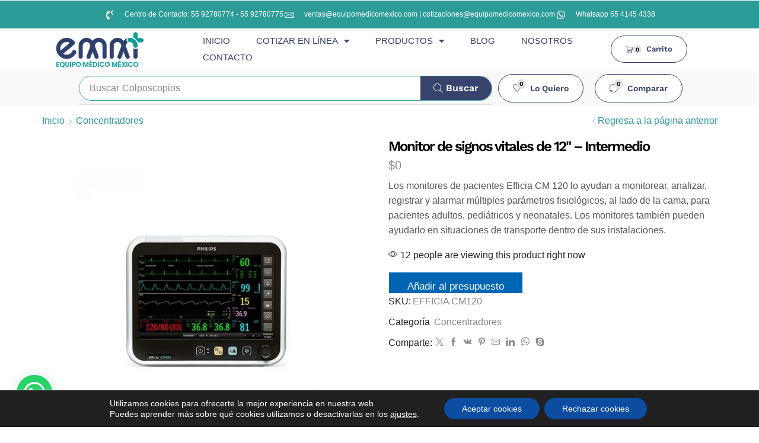

--- FILE ---
content_type: text/html; charset=UTF-8
request_url: https://equipomedicomexico.com/producto/monitor-de-signos-vitales-de-12-intermedio/
body_size: 51006
content:

<!DOCTYPE html>
<html lang="es" >
<head>
	<meta charset="UTF-8" />
	<meta name="viewport" content="width=device-width, initial-scale=1.0, maximum-scale=1.0, user-scalable=0"/>
	<meta name='robots' content='index, follow, max-image-preview:large, max-snippet:-1, max-video-preview:-1' />

	<!-- This site is optimized with the Yoast SEO Premium plugin v26.6 (Yoast SEO v26.6) - https://yoast.com/wordpress/plugins/seo/ -->
	<title>Monitor de signos vitales de 12&quot; - Intermedio - Tu mejor opción Equipo Médico México</title>
	<meta name="description" content="Monitor de signos vitales de 12&quot; - Intermedio" />
	<link rel="canonical" href="https://equipomedicomexico.com/producto/monitor-de-signos-vitales-de-12-intermedio/" />
	<meta property="og:locale" content="es_ES" />
	<meta property="og:type" content="product" />
	<meta property="og:title" content="Monitor de signos vitales de 12&quot; - Intermedio - Tu mejor opción Equipo Médico México" />
	<meta property="og:description" content="Monitor de signos vitales de 12&quot; - Intermedio" />
	<meta property="og:url" content="https://equipomedicomexico.com/producto/monitor-de-signos-vitales-de-12-intermedio/" />
	<meta property="og:site_name" content="Tu mejor opción Equipo Médico México" />
	<meta property="article:modified_time" content="2026-01-01T03:01:19+00:00" />
	<meta property="og:image" content="https://equipomedicomexico.com/wp-content/uploads/2020/02/monitor-de-signos-vitales-de-12-intermedio-los-monitores-de-pacientes-efficia-cm-120-lo-ayudan-a-monitorear-analizar-registrar-y.jpg" />
	<meta property="og:image:width" content="800" />
	<meta property="og:image:height" content="800" />
	<meta property="og:image:type" content="image/jpeg" />
	<meta name="twitter:card" content="summary_large_image" />
	<meta name="twitter:label1" content="Precio" />
	<meta name="twitter:data1" content="&#036;0" />
	<meta name="twitter:label2" content="Disponibilidad" />
	<meta name="twitter:data2" content="Disponible" />
	<script type="application/ld+json" class="yoast-schema-graph">{"@context":"https://schema.org","@graph":[{"@type":["WebPage","ItemPage"],"@id":"https://equipomedicomexico.com/producto/monitor-de-signos-vitales-de-12-intermedio/","url":"https://equipomedicomexico.com/producto/monitor-de-signos-vitales-de-12-intermedio/","name":"Monitor de signos vitales de 12&quot; - Intermedio - Tu mejor opción Equipo Médico México","isPartOf":{"@id":"https://equipomedicomexico.com/#website"},"primaryImageOfPage":{"@id":"https://equipomedicomexico.com/producto/monitor-de-signos-vitales-de-12-intermedio/#primaryimage"},"image":{"@id":"https://equipomedicomexico.com/producto/monitor-de-signos-vitales-de-12-intermedio/#primaryimage"},"thumbnailUrl":"https://equipomedicomexico.com/wp-content/uploads/2020/02/monitor-de-signos-vitales-de-12-intermedio-los-monitores-de-pacientes-efficia-cm-120-lo-ayudan-a-monitorear-analizar-registrar-y.jpg","description":"Monitor de signos vitales de 12&quot; - Intermedio","breadcrumb":{"@id":"https://equipomedicomexico.com/producto/monitor-de-signos-vitales-de-12-intermedio/#breadcrumb"},"inLanguage":"es","potentialAction":{"@type":"BuyAction","target":"https://equipomedicomexico.com/producto/monitor-de-signos-vitales-de-12-intermedio/"}},{"@type":"ImageObject","inLanguage":"es","@id":"https://equipomedicomexico.com/producto/monitor-de-signos-vitales-de-12-intermedio/#primaryimage","url":"https://equipomedicomexico.com/wp-content/uploads/2020/02/monitor-de-signos-vitales-de-12-intermedio-los-monitores-de-pacientes-efficia-cm-120-lo-ayudan-a-monitorear-analizar-registrar-y.jpg","contentUrl":"https://equipomedicomexico.com/wp-content/uploads/2020/02/monitor-de-signos-vitales-de-12-intermedio-los-monitores-de-pacientes-efficia-cm-120-lo-ayudan-a-monitorear-analizar-registrar-y.jpg","width":800,"height":800},{"@type":"BreadcrumbList","@id":"https://equipomedicomexico.com/producto/monitor-de-signos-vitales-de-12-intermedio/#breadcrumb","itemListElement":[{"@type":"ListItem","position":1,"name":"Productos","item":"https://equipomedicomexico.com/productos/"},{"@type":"ListItem","position":2,"name":"Monitor de signos vitales de 12&quot; &#8211; Intermedio"}]},{"@type":"WebSite","@id":"https://equipomedicomexico.com/#website","url":"https://equipomedicomexico.com/","name":"Tu mejor opción Equipo Médico México","description":"Tienda de equipo médico","publisher":{"@id":"https://equipomedicomexico.com/#organization"},"potentialAction":[{"@type":"SearchAction","target":{"@type":"EntryPoint","urlTemplate":"https://equipomedicomexico.com/?s={search_term_string}"},"query-input":{"@type":"PropertyValueSpecification","valueRequired":true,"valueName":"search_term_string"}}],"inLanguage":"es"},{"@type":["Organization","Place"],"@id":"https://equipomedicomexico.com/#organization","name":"Equipo Médico México","alternateName":"EMM","url":"https://equipomedicomexico.com/","logo":{"@id":"https://equipomedicomexico.com/producto/monitor-de-signos-vitales-de-12-intermedio/#local-main-organization-logo"},"image":{"@id":"https://equipomedicomexico.com/producto/monitor-de-signos-vitales-de-12-intermedio/#local-main-organization-logo"},"description":"Somos una empresa dedicada a dar soluciones médicas, ya que somos distribuidores de equipos médicos en México y contamos con Venta / Distribución de Equipo Médico, Mobiliario Medico, Equipos de Diagnóstico,Instrumental reunidos en nuestra tienda de equipo médico México virtual.","hasMerchantReturnPolicy":{"@type":"MerchantReturnPolicy","merchantReturnLink":"https://equipomedicomexico.com/terminos-y-condiciones/"},"telephone":[],"openingHoursSpecification":[{"@type":"OpeningHoursSpecification","dayOfWeek":["Monday","Tuesday","Wednesday","Thursday","Friday","Saturday","Sunday"],"opens":"09:00","closes":"17:00"}]},{"@type":"ImageObject","inLanguage":"es","@id":"https://equipomedicomexico.com/producto/monitor-de-signos-vitales-de-12-intermedio/#local-main-organization-logo","url":"https://equipomedicomexico.com/wp-content/uploads/2021/07/logo-equipo-medico-mexico-333x137px.webp","contentUrl":"https://equipomedicomexico.com/wp-content/uploads/2021/07/logo-equipo-medico-mexico-333x137px.webp","width":333,"height":137,"caption":"Equipo Médico México"}]}</script>
	<meta property="product:price:amount" content="0" />
	<meta property="product:price:currency" content="MXN" />
	<meta property="og:availability" content="instock" />
	<meta property="product:availability" content="instock" />
	<meta property="product:retailer_item_id" content="EFFICIA CM120" />
	<meta property="product:condition" content="new" />
	<!-- / Yoast SEO Premium plugin. -->


<link rel='dns-prefetch' href='//capi-automation.s3.us-east-2.amazonaws.com' />
<link rel='dns-prefetch' href='//www.googletagmanager.com' />
<link rel='dns-prefetch' href='//code.jivosite.com' />
<link rel="alternate" type="application/rss+xml" title="Tu mejor opción Equipo Médico México &raquo; Feed" href="https://equipomedicomexico.com/feed/" />
<link rel="alternate" type="application/rss+xml" title="Tu mejor opción Equipo Médico México &raquo; Feed de los comentarios" href="https://equipomedicomexico.com/comments/feed/" />
<link rel="alternate" type="application/rss+xml" title="Tu mejor opción Equipo Médico México &raquo; Comentario Monitor de signos vitales de 12&quot; &#8211; Intermedio del feed" href="https://equipomedicomexico.com/producto/monitor-de-signos-vitales-de-12-intermedio/feed/" />
<style id='wp-img-auto-sizes-contain-inline-css' type='text/css'>
img:is([sizes=auto i],[sizes^="auto," i]){contain-intrinsic-size:3000px 1500px}
/*# sourceURL=wp-img-auto-sizes-contain-inline-css */
</style>
<link rel='stylesheet' id='sbi_styles-css' href='https://equipomedicomexico.com/wp-content/plugins/instagram-feed/css/sbi-styles.min.css?ver=6.10.0' type='text/css' media='all' />
<style id='wp-emoji-styles-inline-css' type='text/css'>

	img.wp-smiley, img.emoji {
		display: inline !important;
		border: none !important;
		box-shadow: none !important;
		height: 1em !important;
		width: 1em !important;
		margin: 0 0.07em !important;
		vertical-align: -0.1em !important;
		background: none !important;
		padding: 0 !important;
	}
/*# sourceURL=wp-emoji-styles-inline-css */
</style>
<style id='joinchat-button-style-inline-css' type='text/css'>
.wp-block-joinchat-button{border:none!important;text-align:center}.wp-block-joinchat-button figure{display:table;margin:0 auto;padding:0}.wp-block-joinchat-button figcaption{font:normal normal 400 .6em/2em var(--wp--preset--font-family--system-font,sans-serif);margin:0;padding:0}.wp-block-joinchat-button .joinchat-button__qr{background-color:#fff;border:6px solid #25d366;border-radius:30px;box-sizing:content-box;display:block;height:200px;margin:auto;overflow:hidden;padding:10px;width:200px}.wp-block-joinchat-button .joinchat-button__qr canvas,.wp-block-joinchat-button .joinchat-button__qr img{display:block;margin:auto}.wp-block-joinchat-button .joinchat-button__link{align-items:center;background-color:#25d366;border:6px solid #25d366;border-radius:30px;display:inline-flex;flex-flow:row nowrap;justify-content:center;line-height:1.25em;margin:0 auto;text-decoration:none}.wp-block-joinchat-button .joinchat-button__link:before{background:transparent var(--joinchat-ico) no-repeat center;background-size:100%;content:"";display:block;height:1.5em;margin:-.75em .75em -.75em 0;width:1.5em}.wp-block-joinchat-button figure+.joinchat-button__link{margin-top:10px}@media (orientation:landscape)and (min-height:481px),(orientation:portrait)and (min-width:481px){.wp-block-joinchat-button.joinchat-button--qr-only figure+.joinchat-button__link{display:none}}@media (max-width:480px),(orientation:landscape)and (max-height:480px){.wp-block-joinchat-button figure{display:none}}

/*# sourceURL=https://equipomedicomexico.com/wp-content/plugins/creame-whatsapp-me/gutenberg/build/style-index.css */
</style>
<style id='woocommerce-inline-inline-css' type='text/css'>
.woocommerce form .form-row .required { visibility: visible; }
/*# sourceURL=woocommerce-inline-inline-css */
</style>
<link rel='stylesheet' id='yith_ywraq_frontend-css' href='https://equipomedicomexico.com/wp-content/plugins/yith-woocommerce-request-a-quote/assets/css/frontend.css?ver=2.46.0' type='text/css' media='all' />
<style id='yith_ywraq_frontend-inline-css' type='text/css'>
.woocommerce .add-request-quote-button.button, .woocommerce .add-request-quote-button-addons.button, .yith-wceop-ywraq-button-wrapper .add-request-quote-button.button, .yith-wceop-ywraq-button-wrapper .add-request-quote-button-addons.button{
    background-color: #0066b4!important;
    color: #ffffff!important;
}
.woocommerce .add-request-quote-button.button:hover,  .woocommerce .add-request-quote-button-addons.button:hover,.yith-wceop-ywraq-button-wrapper .add-request-quote-button.button:hover,  .yith-wceop-ywraq-button-wrapper .add-request-quote-button-addons.button:hover{
    background-color: #044a80!important;
    color: #ffffff!important;
}


/*# sourceURL=yith_ywraq_frontend-inline-css */
</style>
<link rel='stylesheet' id='brands-styles-css' href='https://equipomedicomexico.com/wp-content/plugins/woocommerce/assets/css/brands.css?ver=10.3.7' type='text/css' media='all' />
<link rel='stylesheet' id='elementor-frontend-css' href='https://equipomedicomexico.com/wp-content/plugins/elementor/assets/css/frontend.min.css?ver=3.33.4' type='text/css' media='all' />
<link rel='stylesheet' id='widget-icon-list-css' href='https://equipomedicomexico.com/wp-content/plugins/elementor/assets/css/widget-icon-list.min.css?ver=3.33.4' type='text/css' media='all' />
<link rel='stylesheet' id='e-sticky-css' href='https://equipomedicomexico.com/wp-content/plugins/elementor-pro/assets/css/modules/sticky.min.css?ver=3.31.3' type='text/css' media='all' />
<link rel='stylesheet' id='widget-image-css' href='https://equipomedicomexico.com/wp-content/plugins/elementor/assets/css/widget-image.min.css?ver=3.33.4' type='text/css' media='all' />
<link rel='stylesheet' id='widget-nav-menu-css' href='https://equipomedicomexico.com/wp-content/plugins/elementor-pro/assets/css/widget-nav-menu.min.css?ver=3.31.3' type='text/css' media='all' />
<link rel='stylesheet' id='etheme-parent-style-css' href='https://equipomedicomexico.com/wp-content/themes/xstore/xstore.min.css?ver=1.0' type='text/css' media='all' />
<link rel='stylesheet' id='etheme-elementor-all-widgets-style-css' href='https://equipomedicomexico.com/wp-content/themes/xstore/css/elementor-all-widgets.min.css?ver=1.0' type='text/css' media='all' />
<link rel='stylesheet' id='etheme-general-all-style-css' href='https://equipomedicomexico.com/wp-content/themes/xstore/css/general-all.min.css?ver=1.0' type='text/css' media='all' />
<link rel='stylesheet' id='etheme-woocommerce-all-style-css' href='https://equipomedicomexico.com/wp-content/themes/xstore/css/woocommerce-all.min.css?ver=1.0' type='text/css' media='all' />
<link rel='stylesheet' id='widget-heading-css' href='https://equipomedicomexico.com/wp-content/plugins/elementor/assets/css/widget-heading.min.css?ver=3.33.4' type='text/css' media='all' />
<link rel='stylesheet' id='widget-social-icons-css' href='https://equipomedicomexico.com/wp-content/plugins/elementor/assets/css/widget-social-icons.min.css?ver=3.33.4' type='text/css' media='all' />
<link rel='stylesheet' id='e-apple-webkit-css' href='https://equipomedicomexico.com/wp-content/plugins/elementor/assets/css/conditionals/apple-webkit.min.css?ver=3.33.4' type='text/css' media='all' />
<link rel='stylesheet' id='widget-divider-css' href='https://equipomedicomexico.com/wp-content/plugins/elementor/assets/css/widget-divider.min.css?ver=3.33.4' type='text/css' media='all' />
<link rel='stylesheet' id='e-motion-fx-css' href='https://equipomedicomexico.com/wp-content/plugins/elementor-pro/assets/css/modules/motion-fx.min.css?ver=3.31.3' type='text/css' media='all' />
<link rel='stylesheet' id='elementor-icons-css' href='https://equipomedicomexico.com/wp-content/plugins/elementor/assets/lib/eicons/css/elementor-icons.min.css?ver=5.44.0' type='text/css' media='all' />
<link rel='stylesheet' id='elementor-post-15455-css' href='https://equipomedicomexico.com/wp-content/uploads/elementor/css/post-15455.css?ver=1768933754' type='text/css' media='all' />
<link rel='stylesheet' id='sbistyles-css' href='https://equipomedicomexico.com/wp-content/plugins/instagram-feed/css/sbi-styles.min.css?ver=6.10.0' type='text/css' media='all' />
<link rel='stylesheet' id='elementor-post-15460-css' href='https://equipomedicomexico.com/wp-content/uploads/elementor/css/post-15460.css?ver=1768933755' type='text/css' media='all' />
<link rel='stylesheet' id='elementor-post-15492-css' href='https://equipomedicomexico.com/wp-content/uploads/elementor/css/post-15492.css?ver=1768933755' type='text/css' media='all' />
<link rel='stylesheet' id='etheme-catalog-mode-css' href='https://equipomedicomexico.com/wp-content/themes/xstore/css/modules/woocommerce/catalog-mode.min.css?ver=1.0' type='text/css' media='all' />
<style id='xstore-icons-font-inline-css' type='text/css'>
@font-face {
				  font-family: 'xstore-icons';
				  src:
				    url('https://equipomedicomexico.com/wp-content/themes/xstore/fonts/xstore-icons-light.ttf') format('truetype'),
				    url('https://equipomedicomexico.com/wp-content/themes/xstore/fonts/xstore-icons-light.woff2') format('woff2'),
				    url('https://equipomedicomexico.com/wp-content/themes/xstore/fonts/xstore-icons-light.woff') format('woff'),
				    url('https://equipomedicomexico.com/wp-content/themes/xstore/fonts/xstore-icons-light.svg#xstore-icons') format('svg');
				  font-weight: normal;
				  font-style: normal;
				  font-display: swap;
				}
/*# sourceURL=xstore-icons-font-inline-css */
</style>
<link rel='stylesheet' id='xstore-kirki-styles-css' href='https://equipomedicomexico.com/wp-content/uploads/xstore/kirki-styles.css?ver=1767738942770' type='text/css' media='all' />
<link rel='stylesheet' id='moove_gdpr_frontend-css' href='https://equipomedicomexico.com/wp-content/plugins/gdpr-cookie-compliance/dist/styles/gdpr-main-nf.css?ver=5.0.9' type='text/css' media='all' />
<style id='moove_gdpr_frontend-inline-css' type='text/css'>
				#moove_gdpr_cookie_modal .moove-gdpr-modal-content .moove-gdpr-tab-main h3.tab-title, 
				#moove_gdpr_cookie_modal .moove-gdpr-modal-content .moove-gdpr-tab-main span.tab-title,
				#moove_gdpr_cookie_modal .moove-gdpr-modal-content .moove-gdpr-modal-left-content #moove-gdpr-menu li a, 
				#moove_gdpr_cookie_modal .moove-gdpr-modal-content .moove-gdpr-modal-left-content #moove-gdpr-menu li button,
				#moove_gdpr_cookie_modal .moove-gdpr-modal-content .moove-gdpr-modal-left-content .moove-gdpr-branding-cnt a,
				#moove_gdpr_cookie_modal .moove-gdpr-modal-content .moove-gdpr-modal-footer-content .moove-gdpr-button-holder a.mgbutton, 
				#moove_gdpr_cookie_modal .moove-gdpr-modal-content .moove-gdpr-modal-footer-content .moove-gdpr-button-holder button.mgbutton,
				#moove_gdpr_cookie_modal .cookie-switch .cookie-slider:after, 
				#moove_gdpr_cookie_modal .cookie-switch .slider:after, 
				#moove_gdpr_cookie_modal .switch .cookie-slider:after, 
				#moove_gdpr_cookie_modal .switch .slider:after,
				#moove_gdpr_cookie_info_bar .moove-gdpr-info-bar-container .moove-gdpr-info-bar-content p, 
				#moove_gdpr_cookie_info_bar .moove-gdpr-info-bar-container .moove-gdpr-info-bar-content p a,
				#moove_gdpr_cookie_info_bar .moove-gdpr-info-bar-container .moove-gdpr-info-bar-content a.mgbutton, 
				#moove_gdpr_cookie_info_bar .moove-gdpr-info-bar-container .moove-gdpr-info-bar-content button.mgbutton,
				#moove_gdpr_cookie_modal .moove-gdpr-modal-content .moove-gdpr-tab-main .moove-gdpr-tab-main-content h1, 
				#moove_gdpr_cookie_modal .moove-gdpr-modal-content .moove-gdpr-tab-main .moove-gdpr-tab-main-content h2, 
				#moove_gdpr_cookie_modal .moove-gdpr-modal-content .moove-gdpr-tab-main .moove-gdpr-tab-main-content h3, 
				#moove_gdpr_cookie_modal .moove-gdpr-modal-content .moove-gdpr-tab-main .moove-gdpr-tab-main-content h4, 
				#moove_gdpr_cookie_modal .moove-gdpr-modal-content .moove-gdpr-tab-main .moove-gdpr-tab-main-content h5, 
				#moove_gdpr_cookie_modal .moove-gdpr-modal-content .moove-gdpr-tab-main .moove-gdpr-tab-main-content h6,
				#moove_gdpr_cookie_modal .moove-gdpr-modal-content.moove_gdpr_modal_theme_v2 .moove-gdpr-modal-title .tab-title,
				#moove_gdpr_cookie_modal .moove-gdpr-modal-content.moove_gdpr_modal_theme_v2 .moove-gdpr-tab-main h3.tab-title, 
				#moove_gdpr_cookie_modal .moove-gdpr-modal-content.moove_gdpr_modal_theme_v2 .moove-gdpr-tab-main span.tab-title,
				#moove_gdpr_cookie_modal .moove-gdpr-modal-content.moove_gdpr_modal_theme_v2 .moove-gdpr-branding-cnt a {
					font-weight: inherit				}
			#moove_gdpr_cookie_modal,#moove_gdpr_cookie_info_bar,.gdpr_cookie_settings_shortcode_content{font-family:inherit}#moove_gdpr_save_popup_settings_button{background-color:#373737;color:#fff}#moove_gdpr_save_popup_settings_button:hover{background-color:#000}#moove_gdpr_cookie_info_bar .moove-gdpr-info-bar-container .moove-gdpr-info-bar-content a.mgbutton,#moove_gdpr_cookie_info_bar .moove-gdpr-info-bar-container .moove-gdpr-info-bar-content button.mgbutton{background-color:#0c4da2}#moove_gdpr_cookie_modal .moove-gdpr-modal-content .moove-gdpr-modal-footer-content .moove-gdpr-button-holder a.mgbutton,#moove_gdpr_cookie_modal .moove-gdpr-modal-content .moove-gdpr-modal-footer-content .moove-gdpr-button-holder button.mgbutton,.gdpr_cookie_settings_shortcode_content .gdpr-shr-button.button-green{background-color:#0c4da2;border-color:#0c4da2}#moove_gdpr_cookie_modal .moove-gdpr-modal-content .moove-gdpr-modal-footer-content .moove-gdpr-button-holder a.mgbutton:hover,#moove_gdpr_cookie_modal .moove-gdpr-modal-content .moove-gdpr-modal-footer-content .moove-gdpr-button-holder button.mgbutton:hover,.gdpr_cookie_settings_shortcode_content .gdpr-shr-button.button-green:hover{background-color:#fff;color:#0c4da2}#moove_gdpr_cookie_modal .moove-gdpr-modal-content .moove-gdpr-modal-close i,#moove_gdpr_cookie_modal .moove-gdpr-modal-content .moove-gdpr-modal-close span.gdpr-icon{background-color:#0c4da2;border:1px solid #0c4da2}#moove_gdpr_cookie_info_bar span.moove-gdpr-infobar-allow-all.focus-g,#moove_gdpr_cookie_info_bar span.moove-gdpr-infobar-allow-all:focus,#moove_gdpr_cookie_info_bar button.moove-gdpr-infobar-allow-all.focus-g,#moove_gdpr_cookie_info_bar button.moove-gdpr-infobar-allow-all:focus,#moove_gdpr_cookie_info_bar span.moove-gdpr-infobar-reject-btn.focus-g,#moove_gdpr_cookie_info_bar span.moove-gdpr-infobar-reject-btn:focus,#moove_gdpr_cookie_info_bar button.moove-gdpr-infobar-reject-btn.focus-g,#moove_gdpr_cookie_info_bar button.moove-gdpr-infobar-reject-btn:focus,#moove_gdpr_cookie_info_bar span.change-settings-button.focus-g,#moove_gdpr_cookie_info_bar span.change-settings-button:focus,#moove_gdpr_cookie_info_bar button.change-settings-button.focus-g,#moove_gdpr_cookie_info_bar button.change-settings-button:focus{-webkit-box-shadow:0 0 1px 3px #0c4da2;-moz-box-shadow:0 0 1px 3px #0c4da2;box-shadow:0 0 1px 3px #0c4da2}#moove_gdpr_cookie_modal .moove-gdpr-modal-content .moove-gdpr-modal-close i:hover,#moove_gdpr_cookie_modal .moove-gdpr-modal-content .moove-gdpr-modal-close span.gdpr-icon:hover,#moove_gdpr_cookie_info_bar span[data-href]>u.change-settings-button{color:#0c4da2}#moove_gdpr_cookie_modal .moove-gdpr-modal-content .moove-gdpr-modal-left-content #moove-gdpr-menu li.menu-item-selected a span.gdpr-icon,#moove_gdpr_cookie_modal .moove-gdpr-modal-content .moove-gdpr-modal-left-content #moove-gdpr-menu li.menu-item-selected button span.gdpr-icon{color:inherit}#moove_gdpr_cookie_modal .moove-gdpr-modal-content .moove-gdpr-modal-left-content #moove-gdpr-menu li a span.gdpr-icon,#moove_gdpr_cookie_modal .moove-gdpr-modal-content .moove-gdpr-modal-left-content #moove-gdpr-menu li button span.gdpr-icon{color:inherit}#moove_gdpr_cookie_modal .gdpr-acc-link{line-height:0;font-size:0;color:transparent;position:absolute}#moove_gdpr_cookie_modal .moove-gdpr-modal-content .moove-gdpr-modal-close:hover i,#moove_gdpr_cookie_modal .moove-gdpr-modal-content .moove-gdpr-modal-left-content #moove-gdpr-menu li a,#moove_gdpr_cookie_modal .moove-gdpr-modal-content .moove-gdpr-modal-left-content #moove-gdpr-menu li button,#moove_gdpr_cookie_modal .moove-gdpr-modal-content .moove-gdpr-modal-left-content #moove-gdpr-menu li button i,#moove_gdpr_cookie_modal .moove-gdpr-modal-content .moove-gdpr-modal-left-content #moove-gdpr-menu li a i,#moove_gdpr_cookie_modal .moove-gdpr-modal-content .moove-gdpr-tab-main .moove-gdpr-tab-main-content a:hover,#moove_gdpr_cookie_info_bar.moove-gdpr-dark-scheme .moove-gdpr-info-bar-container .moove-gdpr-info-bar-content a.mgbutton:hover,#moove_gdpr_cookie_info_bar.moove-gdpr-dark-scheme .moove-gdpr-info-bar-container .moove-gdpr-info-bar-content button.mgbutton:hover,#moove_gdpr_cookie_info_bar.moove-gdpr-dark-scheme .moove-gdpr-info-bar-container .moove-gdpr-info-bar-content a:hover,#moove_gdpr_cookie_info_bar.moove-gdpr-dark-scheme .moove-gdpr-info-bar-container .moove-gdpr-info-bar-content button:hover,#moove_gdpr_cookie_info_bar.moove-gdpr-dark-scheme .moove-gdpr-info-bar-container .moove-gdpr-info-bar-content span.change-settings-button:hover,#moove_gdpr_cookie_info_bar.moove-gdpr-dark-scheme .moove-gdpr-info-bar-container .moove-gdpr-info-bar-content button.change-settings-button:hover,#moove_gdpr_cookie_info_bar.moove-gdpr-dark-scheme .moove-gdpr-info-bar-container .moove-gdpr-info-bar-content u.change-settings-button:hover,#moove_gdpr_cookie_info_bar span[data-href]>u.change-settings-button,#moove_gdpr_cookie_info_bar.moove-gdpr-dark-scheme .moove-gdpr-info-bar-container .moove-gdpr-info-bar-content a.mgbutton.focus-g,#moove_gdpr_cookie_info_bar.moove-gdpr-dark-scheme .moove-gdpr-info-bar-container .moove-gdpr-info-bar-content button.mgbutton.focus-g,#moove_gdpr_cookie_info_bar.moove-gdpr-dark-scheme .moove-gdpr-info-bar-container .moove-gdpr-info-bar-content a.focus-g,#moove_gdpr_cookie_info_bar.moove-gdpr-dark-scheme .moove-gdpr-info-bar-container .moove-gdpr-info-bar-content button.focus-g,#moove_gdpr_cookie_info_bar.moove-gdpr-dark-scheme .moove-gdpr-info-bar-container .moove-gdpr-info-bar-content a.mgbutton:focus,#moove_gdpr_cookie_info_bar.moove-gdpr-dark-scheme .moove-gdpr-info-bar-container .moove-gdpr-info-bar-content button.mgbutton:focus,#moove_gdpr_cookie_info_bar.moove-gdpr-dark-scheme .moove-gdpr-info-bar-container .moove-gdpr-info-bar-content a:focus,#moove_gdpr_cookie_info_bar.moove-gdpr-dark-scheme .moove-gdpr-info-bar-container .moove-gdpr-info-bar-content button:focus,#moove_gdpr_cookie_info_bar.moove-gdpr-dark-scheme .moove-gdpr-info-bar-container .moove-gdpr-info-bar-content span.change-settings-button.focus-g,span.change-settings-button:focus,button.change-settings-button.focus-g,button.change-settings-button:focus,#moove_gdpr_cookie_info_bar.moove-gdpr-dark-scheme .moove-gdpr-info-bar-container .moove-gdpr-info-bar-content u.change-settings-button.focus-g,#moove_gdpr_cookie_info_bar.moove-gdpr-dark-scheme .moove-gdpr-info-bar-container .moove-gdpr-info-bar-content u.change-settings-button:focus{color:#0c4da2}#moove_gdpr_cookie_modal .moove-gdpr-branding.focus-g span,#moove_gdpr_cookie_modal .moove-gdpr-modal-content .moove-gdpr-tab-main a.focus-g,#moove_gdpr_cookie_modal .moove-gdpr-modal-content .moove-gdpr-tab-main .gdpr-cd-details-toggle.focus-g{color:#0c4da2}#moove_gdpr_cookie_modal.gdpr_lightbox-hide{display:none}
/*# sourceURL=moove_gdpr_frontend-inline-css */
</style>
<link rel='stylesheet' id='child-style-css' href='https://equipomedicomexico.com/wp-content/themes/xstore-child/style.css?ver=1.0' type='text/css' media='all' />
<link rel='stylesheet' id='elementor-gf-local-roboto-css' href='https://equipomedicomexico.com/wp-content/uploads/elementor/google-fonts/css/roboto.css?ver=1747856683' type='text/css' media='all' />
<link rel='stylesheet' id='elementor-gf-local-robotoslab-css' href='https://equipomedicomexico.com/wp-content/uploads/elementor/google-fonts/css/robotoslab.css?ver=1747856703' type='text/css' media='all' />
<link rel='stylesheet' id='elementor-gf-local-worksans-css' href='https://equipomedicomexico.com/wp-content/uploads/elementor/google-fonts/css/worksans.css?ver=1747856726' type='text/css' media='all' />
<link rel='stylesheet' id='elementor-icons-shared-0-css' href='https://equipomedicomexico.com/wp-content/plugins/elementor/assets/lib/font-awesome/css/fontawesome.min.css?ver=5.15.3' type='text/css' media='all' />
<link rel='stylesheet' id='elementor-icons-fa-solid-css' href='https://equipomedicomexico.com/wp-content/plugins/elementor/assets/lib/font-awesome/css/solid.min.css?ver=5.15.3' type='text/css' media='all' />
<link rel='stylesheet' id='elementor-icons-shared-1-css' href='https://equipomedicomexico.com/wp-content/plugins/et-core-plugin/app/assets/lib/xstore-icons/css/xstore-icons.css?ver=1.4.2' type='text/css' media='all' />
<link rel='stylesheet' id='elementor-icons-xstore-icons-css' href='https://equipomedicomexico.com/wp-content/plugins/et-core-plugin/app/assets/lib/xstore-icons/css/light.css?ver=1.4.2' type='text/css' media='all' />
<link rel='stylesheet' id='elementor-icons-fa-brands-css' href='https://equipomedicomexico.com/wp-content/plugins/elementor/assets/lib/font-awesome/css/brands.min.css?ver=5.15.3' type='text/css' media='all' />
<script type="text/template" id="tmpl-variation-template">
	<div class="woocommerce-variation-description">{{{ data.variation.variation_description }}}</div>
	<div class="woocommerce-variation-price">{{{ data.variation.price_html }}}</div>
	<div class="woocommerce-variation-availability">{{{ data.variation.availability_html }}}</div>
</script>
<script type="text/template" id="tmpl-unavailable-variation-template">
	<p role="alert">Lo siento, este producto no está disponible. Por favor, elige otra combinación.</p>
</script>
<script type="text/javascript" src="https://equipomedicomexico.com/wp-includes/js/jquery/jquery.min.js?ver=3.7.1" id="jquery-core-js"></script>
<script type="text/javascript" src="https://equipomedicomexico.com/wp-includes/js/jquery/jquery-migrate.min.js?ver=3.4.1" id="jquery-migrate-js"></script>
<script type="text/javascript" src="//equipomedicomexico.com/wp-content/plugins/revslider/sr6/assets/js/rbtools.min.js?ver=6.7.37" async id="tp-tools-js"></script>
<script type="text/javascript" src="//equipomedicomexico.com/wp-content/plugins/revslider/sr6/assets/js/rs6.min.js?ver=6.7.37" async id="revmin-js"></script>
<script type="text/javascript" src="https://equipomedicomexico.com/wp-content/plugins/woocommerce/assets/js/zoom/jquery.zoom.min.js?ver=1.7.21-wc.10.3.7" id="wc-zoom-js" defer="defer" data-wp-strategy="defer"></script>
<script type="text/javascript" id="wc-single-product-js-extra">
/* <![CDATA[ */
var wc_single_product_params = {"i18n_required_rating_text":"Por favor elige una puntuaci\u00f3n","i18n_rating_options":["1 de 5 estrellas","2 de 5 estrellas","3 de 5 estrellas","4 de 5 estrellas","5 de 5 estrellas"],"i18n_product_gallery_trigger_text":"Ver galer\u00eda de im\u00e1genes a pantalla completa","review_rating_required":"yes","flexslider":{"rtl":false,"animation":"slide","smoothHeight":true,"directionNav":false,"controlNav":"thumbnails","slideshow":false,"animationSpeed":500,"animationLoop":false,"allowOneSlide":false},"zoom_enabled":"1","zoom_options":[],"photoswipe_enabled":"","photoswipe_options":{"shareEl":false,"closeOnScroll":false,"history":false,"hideAnimationDuration":0,"showAnimationDuration":0},"flexslider_enabled":""};
//# sourceURL=wc-single-product-js-extra
/* ]]> */
</script>
<script type="text/javascript" src="https://equipomedicomexico.com/wp-content/plugins/woocommerce/assets/js/frontend/single-product.min.js?ver=10.3.7" id="wc-single-product-js" defer="defer" data-wp-strategy="defer"></script>
<script type="text/javascript" src="https://equipomedicomexico.com/wp-content/plugins/woocommerce/assets/js/jquery-blockui/jquery.blockUI.min.js?ver=2.7.0-wc.10.3.7" id="wc-jquery-blockui-js" data-wp-strategy="defer"></script>
<script type="text/javascript" src="https://equipomedicomexico.com/wp-content/plugins/woocommerce/assets/js/js-cookie/js.cookie.min.js?ver=2.1.4-wc.10.3.7" id="wc-js-cookie-js" data-wp-strategy="defer"></script>

<!-- Fragmento de código de la etiqueta de Google (gtag.js) añadida por Site Kit -->
<!-- Fragmento de código de Google Analytics añadido por Site Kit -->
<script type="text/javascript" src="https://www.googletagmanager.com/gtag/js?id=GT-KDBFGR2" id="google_gtagjs-js" async></script>
<script type="text/javascript" id="google_gtagjs-js-after">
/* <![CDATA[ */
window.dataLayer = window.dataLayer || [];function gtag(){dataLayer.push(arguments);}
gtag("set","linker",{"domains":["equipomedicomexico.com"]});
gtag("js", new Date());
gtag("set", "developer_id.dZTNiMT", true);
gtag("config", "GT-KDBFGR2", {"googlesitekit_post_type":"product"});
 window._googlesitekit = window._googlesitekit || {}; window._googlesitekit.throttledEvents = []; window._googlesitekit.gtagEvent = (name, data) => { var key = JSON.stringify( { name, data } ); if ( !! window._googlesitekit.throttledEvents[ key ] ) { return; } window._googlesitekit.throttledEvents[ key ] = true; setTimeout( () => { delete window._googlesitekit.throttledEvents[ key ]; }, 5 ); gtag( "event", name, { ...data, event_source: "site-kit" } ); }; 
//# sourceURL=google_gtagjs-js-after
/* ]]> */
</script>
<script type="text/javascript" src="https://equipomedicomexico.com/wp-includes/js/underscore.min.js?ver=1.13.7" id="underscore-js"></script>
<script type="text/javascript" id="wp-util-js-extra">
/* <![CDATA[ */
var _wpUtilSettings = {"ajax":{"url":"/wp-admin/admin-ajax.php"}};
//# sourceURL=wp-util-js-extra
/* ]]> */
</script>
<script type="text/javascript" src="https://equipomedicomexico.com/wp-includes/js/wp-util.min.js?ver=7ce36827b7d6b9c816aa50b4822dd714" id="wp-util-js"></script>
<script type="text/javascript" id="wc-add-to-cart-variation-js-extra">
/* <![CDATA[ */
var wc_add_to_cart_variation_params = {"wc_ajax_url":"/?wc-ajax=%%endpoint%%","i18n_no_matching_variations_text":"Lo siento, no hay productos que igualen tu selecci\u00f3n. Por favor, escoge una combinaci\u00f3n diferente.","i18n_make_a_selection_text":"Elige las opciones del producto antes de a\u00f1adir este producto a tu carrito.","i18n_unavailable_text":"Lo siento, este producto no est\u00e1 disponible. Por favor, elige otra combinaci\u00f3n.","i18n_reset_alert_text":"Se ha restablecido tu selecci\u00f3n. Por favor, elige alguna opci\u00f3n del producto antes de poder a\u00f1adir este producto a tu carrito."};
//# sourceURL=wc-add-to-cart-variation-js-extra
/* ]]> */
</script>
<script type="text/javascript" src="https://equipomedicomexico.com/wp-content/plugins/woocommerce/assets/js/frontend/add-to-cart-variation.min.js?ver=10.3.7" id="wc-add-to-cart-variation-js" defer="defer" data-wp-strategy="defer"></script>
<link rel="https://api.w.org/" href="https://equipomedicomexico.com/wp-json/" /><link rel="alternate" title="JSON" type="application/json" href="https://equipomedicomexico.com/wp-json/wp/v2/product/12315" /><meta name="generator" content="Site Kit by Google 1.170.0" />			<link rel="prefetch" as="font" href="https://equipomedicomexico.com/wp-content/themes/xstore/fonts/xstore-icons-light.woff?v=9.6.4" type="font/woff">
					<link rel="prefetch" as="font" href="https://equipomedicomexico.com/wp-content/themes/xstore/fonts/xstore-icons-light.woff2?v=9.6.4" type="font/woff2">
			<noscript><style>.woocommerce-product-gallery{ opacity: 1 !important; }</style></noscript>
	<meta name="generator" content="Elementor 3.33.4; features: additional_custom_breakpoints; settings: css_print_method-external, google_font-enabled, font_display-auto">
			<script  type="text/javascript">
				!function(f,b,e,v,n,t,s){if(f.fbq)return;n=f.fbq=function(){n.callMethod?
					n.callMethod.apply(n,arguments):n.queue.push(arguments)};if(!f._fbq)f._fbq=n;
					n.push=n;n.loaded=!0;n.version='2.0';n.queue=[];t=b.createElement(e);t.async=!0;
					t.src=v;s=b.getElementsByTagName(e)[0];s.parentNode.insertBefore(t,s)}(window,
					document,'script','https://connect.facebook.net/en_US/fbevents.js');
			</script>
			<!-- WooCommerce Facebook Integration Begin -->
			<script  type="text/javascript">

				fbq('init', '1575735079639669', {}, {
    "agent": "woocommerce_0-10.3.7-3.5.15"
});

				document.addEventListener( 'DOMContentLoaded', function() {
					// Insert placeholder for events injected when a product is added to the cart through AJAX.
					document.body.insertAdjacentHTML( 'beforeend', '<div class=\"wc-facebook-pixel-event-placeholder\"></div>' );
				}, false );

			</script>
			<!-- WooCommerce Facebook Integration End -->
						<style>
				.e-con.e-parent:nth-of-type(n+4):not(.e-lazyloaded):not(.e-no-lazyload),
				.e-con.e-parent:nth-of-type(n+4):not(.e-lazyloaded):not(.e-no-lazyload) * {
					background-image: none !important;
				}
				@media screen and (max-height: 1024px) {
					.e-con.e-parent:nth-of-type(n+3):not(.e-lazyloaded):not(.e-no-lazyload),
					.e-con.e-parent:nth-of-type(n+3):not(.e-lazyloaded):not(.e-no-lazyload) * {
						background-image: none !important;
					}
				}
				@media screen and (max-height: 640px) {
					.e-con.e-parent:nth-of-type(n+2):not(.e-lazyloaded):not(.e-no-lazyload),
					.e-con.e-parent:nth-of-type(n+2):not(.e-lazyloaded):not(.e-no-lazyload) * {
						background-image: none !important;
					}
				}
			</style>
			<meta name="facebook-domain-verification" content="wj4ae1qtdu6ambbqkali4oa0ecciv8" /><meta name="generator" content="Powered by Slider Revolution 6.7.37 - responsive, Mobile-Friendly Slider Plugin for WordPress with comfortable drag and drop interface." />
<link rel="icon" href="https://equipomedicomexico.com/wp-content/uploads/2021/07/EMM-VPrincipal-scaled-e1768846515784-100x100.jpg" sizes="32x32" />
<link rel="icon" href="https://equipomedicomexico.com/wp-content/uploads/2021/07/EMM-VPrincipal-380x380.jpg" sizes="192x192" />
<link rel="apple-touch-icon" href="https://equipomedicomexico.com/wp-content/uploads/2021/07/EMM-VPrincipal-380x380.jpg" />
<meta name="msapplication-TileImage" content="https://equipomedicomexico.com/wp-content/uploads/2021/07/EMM-VPrincipal-380x380.jpg" />
<script>function setREVStartSize(e){
			//window.requestAnimationFrame(function() {
				window.RSIW = window.RSIW===undefined ? window.innerWidth : window.RSIW;
				window.RSIH = window.RSIH===undefined ? window.innerHeight : window.RSIH;
				try {
					var pw = document.getElementById(e.c).parentNode.offsetWidth,
						newh;
					pw = pw===0 || isNaN(pw) || (e.l=="fullwidth" || e.layout=="fullwidth") ? window.RSIW : pw;
					e.tabw = e.tabw===undefined ? 0 : parseInt(e.tabw);
					e.thumbw = e.thumbw===undefined ? 0 : parseInt(e.thumbw);
					e.tabh = e.tabh===undefined ? 0 : parseInt(e.tabh);
					e.thumbh = e.thumbh===undefined ? 0 : parseInt(e.thumbh);
					e.tabhide = e.tabhide===undefined ? 0 : parseInt(e.tabhide);
					e.thumbhide = e.thumbhide===undefined ? 0 : parseInt(e.thumbhide);
					e.mh = e.mh===undefined || e.mh=="" || e.mh==="auto" ? 0 : parseInt(e.mh,0);
					if(e.layout==="fullscreen" || e.l==="fullscreen")
						newh = Math.max(e.mh,window.RSIH);
					else{
						e.gw = Array.isArray(e.gw) ? e.gw : [e.gw];
						for (var i in e.rl) if (e.gw[i]===undefined || e.gw[i]===0) e.gw[i] = e.gw[i-1];
						e.gh = e.el===undefined || e.el==="" || (Array.isArray(e.el) && e.el.length==0)? e.gh : e.el;
						e.gh = Array.isArray(e.gh) ? e.gh : [e.gh];
						for (var i in e.rl) if (e.gh[i]===undefined || e.gh[i]===0) e.gh[i] = e.gh[i-1];
											
						var nl = new Array(e.rl.length),
							ix = 0,
							sl;
						e.tabw = e.tabhide>=pw ? 0 : e.tabw;
						e.thumbw = e.thumbhide>=pw ? 0 : e.thumbw;
						e.tabh = e.tabhide>=pw ? 0 : e.tabh;
						e.thumbh = e.thumbhide>=pw ? 0 : e.thumbh;
						for (var i in e.rl) nl[i] = e.rl[i]<window.RSIW ? 0 : e.rl[i];
						sl = nl[0];
						for (var i in nl) if (sl>nl[i] && nl[i]>0) { sl = nl[i]; ix=i;}
						var m = pw>(e.gw[ix]+e.tabw+e.thumbw) ? 1 : (pw-(e.tabw+e.thumbw)) / (e.gw[ix]);
						newh =  (e.gh[ix] * m) + (e.tabh + e.thumbh);
					}
					var el = document.getElementById(e.c);
					if (el!==null && el) el.style.height = newh+"px";
					el = document.getElementById(e.c+"_wrapper");
					if (el!==null && el) {
						el.style.height = newh+"px";
						el.style.display = "block";
					}
				} catch(e){
					console.log("Failure at Presize of Slider:" + e)
				}
			//});
		  };</script>
<style id="kirki-inline-styles"></style><style type="text/css" class="et_custom-css">.swiper-custom-right:not(.et-swiper-elementor-nav),.swiper-custom-left:not(.et-swiper-elementor-nav){background:transparent !important}@media only screen and (max-width:1230px){.swiper-custom-left,.middle-inside .swiper-entry .swiper-button-prev,.middle-inside.swiper-entry .swiper-button-prev{left:-15px}.swiper-custom-right,.middle-inside .swiper-entry .swiper-button-next,.middle-inside.swiper-entry .swiper-button-next{right:-15px}.middle-inbox .swiper-entry .swiper-button-prev,.middle-inbox.swiper-entry .swiper-button-prev{left:8px}.middle-inbox .swiper-entry .swiper-button-next,.middle-inbox.swiper-entry .swiper-button-next{right:8px}.swiper-entry:hover .swiper-custom-left,.middle-inside .swiper-entry:hover .swiper-button-prev,.middle-inside.swiper-entry:hover .swiper-button-prev{left:-5px}.swiper-entry:hover .swiper-custom-right,.middle-inside .swiper-entry:hover .swiper-button-next,.middle-inside.swiper-entry:hover .swiper-button-next{right:-5px}.middle-inbox .swiper-entry:hover .swiper-button-prev,.middle-inbox.swiper-entry:hover .swiper-button-prev{left:5px}.middle-inbox .swiper-entry:hover .swiper-button-next,.middle-inbox.swiper-entry:hover .swiper-button-next{right:5px}}@media only screen and (max-width:992px){.header-wrapper,.site-header-vertical{display:none}}@media only screen and (min-width:993px){.mobile-header-wrapper{display:none}}.swiper-container{width:auto}.content-product .product-content-image img,.category-grid img,.categoriesCarousel .category-grid img{width:100%}.etheme-elementor-slider:not(.swiper-container-initialized,.swiper-initialized) .swiper-slide{max-width:calc(100% / var(--slides-per-view,4))}.etheme-elementor-slider[data-animation]:not(.swiper-container-initialized,.swiper-initialized,[data-animation=slide],[data-animation=coverflow]) .swiper-slide{max-width:100%}body:not([data-elementor-device-mode]) .etheme-elementor-off-canvas__container{transition:none;opacity:0;visibility:hidden;position:fixed}</style></head>
<body data-rsssl=1 class="wp-singular product-template-default single single-product postid-12315 wp-custom-logo wp-theme-xstore wp-child-theme-xstore-child theme-xstore woocommerce woocommerce-page woocommerce-no-js et_cart-type-1 breadcrumbs-type-left2  et-preloader-off et-catalog-on sticky-message-on global-product-name-on et-enable-swatch elementor-default elementor-kit-15455" data-mode="light">

    <div class="template-container">

        <div class="template-content">
    <div class="page-wrapper">
    		<header data-elementor-type="header" data-elementor-id="15460" class="elementor elementor-15460 elementor-location-header" data-elementor-post-type="elementor_library">
					<section class="elementor-section elementor-top-section elementor-element elementor-element-2a9dd668 elementor-hidden-phone elementor-section-content-middle elementor-section-full_width elementor-section-height-default elementor-section-height-default" data-id="2a9dd668" data-element_type="section" data-settings="{&quot;background_background&quot;:&quot;classic&quot;,&quot;sticky&quot;:&quot;top&quot;,&quot;sticky_on&quot;:[&quot;desktop&quot;,&quot;tablet&quot;],&quot;sticky_offset&quot;:0,&quot;sticky_effects_offset&quot;:0,&quot;sticky_anchor_link_offset&quot;:0}">
						<div class="elementor-container elementor-column-gap-narrow">
					<div class="elementor-column elementor-col-100 elementor-top-column elementor-element elementor-element-55b16865" data-id="55b16865" data-element_type="column" data-settings="{&quot;background_background&quot;:&quot;classic&quot;}">
			<div class="elementor-widget-wrap elementor-element-populated">
						<div class="elementor-element elementor-element-24f47d1 elementor-icon-list--layout-inline elementor-align-center elementor-list-item-link-full_width etheme-elementor-widget-loaded elementor-widget elementor-widget-icon-list" data-id="24f47d1" data-element_type="widget" data-widget_type="icon-list.default">
				<div class="elementor-widget-container">
							<ul class="elementor-icon-list-items elementor-inline-items">
							<li class="elementor-icon-list-item elementor-inline-item">
											<span class="elementor-icon-list-icon">
							<i aria-hidden="true" class="fas fa-phone-volume"></i>						</span>
										<span class="elementor-icon-list-text">Centro de Contacto: 55 92780774 - 55 92780775</span>
									</li>
								<li class="elementor-icon-list-item elementor-inline-item">
											<span class="elementor-icon-list-icon">
							<i aria-hidden="true" class="et-icon et-message"></i>						</span>
										<span class="elementor-icon-list-text">ventas@equipomedicomexico.com | cotizaciones@equipomedicomexico.com</span>
									</li>
								<li class="elementor-icon-list-item elementor-inline-item">
											<a href="https://api.whatsapp.com/send?phone=5541690687&#038;text=Quiero%20informaci%C3%B3n%20de%20los%20productos">

												<span class="elementor-icon-list-icon">
							<i aria-hidden="true" class="fab fa-whatsapp"></i>						</span>
										<span class="elementor-icon-list-text">Whatsapp 55 4145 4338</span>
											</a>
									</li>
						</ul>
						</div>
				</div>
					</div>
		</div>
					</div>
		</section>
				<section class="elementor-section elementor-top-section elementor-element elementor-element-9a2d90f elementor-section-height-min-height elementor-section-full_width elementor-section-height-default elementor-section-items-middle" data-id="9a2d90f" data-element_type="section" data-settings="{&quot;background_background&quot;:&quot;classic&quot;}">
							<div class="elementor-background-overlay"></div>
							<div class="elementor-container elementor-column-gap-no">
					<div class="elementor-column elementor-col-25 elementor-top-column elementor-element elementor-element-2d88ff5" data-id="2d88ff5" data-element_type="column">
			<div class="elementor-widget-wrap elementor-element-populated">
						<div class="elementor-element elementor-element-1123c3a etheme-elementor-widget-loaded elementor-widget elementor-widget-theme-site-logo elementor-widget-image" data-id="1123c3a" data-element_type="widget" data-widget_type="theme-site-logo.default">
				<div class="elementor-widget-container">
											<a href="https://equipomedicomexico.com">
			<img width="333" height="137" src="https://equipomedicomexico.com/wp-content/uploads/elementor/thumbs/xstore-placeholder-rbpzjxyq5cxw0lgq4vwsa1njqzz54m1o35lay8ojjc.png" class="attachment-full size-full wp-image-25743 lazyload lazyload-simple et-lazyload-fadeIn" alt="Equipo Medico Mexico" sizes="(max-width: 333px) 100vw, 333px" data-src="https://equipomedicomexico.com/wp-content/uploads/2021/07/logo-equipo-medico-mexico-333x137px.webp" data-srcset="https://equipomedicomexico.com/wp-content/uploads/2021/07/logo-equipo-medico-mexico-333x137px.webp 333w, https://equipomedicomexico.com/wp-content/uploads/2021/07/logo-equipo-medico-mexico-333x137px-150x62.webp 150w, https://equipomedicomexico.com/wp-content/uploads/2021/07/logo-equipo-medico-mexico-333x137px-10x4.webp 10w" />				</a>
											</div>
				</div>
					</div>
		</div>
				<div class="elementor-column elementor-col-25 elementor-top-column elementor-element elementor-element-9749d27" data-id="9749d27" data-element_type="column">
			<div class="elementor-widget-wrap elementor-element-populated">
						<div class="elementor-element elementor-element-60b34ad elementor-nav-menu--dropdown-tablet elementor-nav-menu__text-align-aside elementor-nav-menu--toggle elementor-nav-menu--burger etheme-elementor-widget-loaded elementor-widget elementor-widget-nav-menu" data-id="60b34ad" data-element_type="widget" data-settings="{&quot;layout&quot;:&quot;horizontal&quot;,&quot;submenu_icon&quot;:{&quot;value&quot;:&quot;&lt;i class=\&quot;fas fa-caret-down\&quot;&gt;&lt;\/i&gt;&quot;,&quot;library&quot;:&quot;fa-solid&quot;},&quot;toggle&quot;:&quot;burger&quot;}" data-widget_type="nav-menu.default">
				<div class="elementor-widget-container">
								<nav aria-label="Menu" class="elementor-nav-menu--main elementor-nav-menu__container elementor-nav-menu--layout-horizontal e--pointer-underline e--animation-fade">
				<ul id="menu-1-60b34ad" class="elementor-nav-menu"><li class="menu-item menu-item-type-post_type menu-item-object-page menu-item-home menu-item-25751"><a href="https://equipomedicomexico.com/" class="elementor-item">INICIO</a></li>
<li class="menu-item menu-item-type-post_type menu-item-object-page menu-item-has-children menu-parent-item menu-item-25764"><a href="https://equipomedicomexico.com/request-quote/" class="elementor-item">COTIZAR EN LÍNEA</a>
<ul class="sub-menu elementor-nav-menu--dropdown">
	<li class="menu-item menu-item-type-post_type menu-item-object-page menu-item-25753"><a href="https://equipomedicomexico.com/checkout/" class="elementor-sub-item">Checkout</a></li>
	<li class="menu-item menu-item-type-post_type menu-item-object-page menu-item-25765"><a href="https://equipomedicomexico.com/terminos-y-condiciones/" class="elementor-sub-item">Términos y Condiciones</a></li>
</ul>
</li>
<li class="menu-item menu-item-type-post_type menu-item-object-page menu-item-has-children current_page_parent menu-parent-item menu-item-26198"><a href="https://equipomedicomexico.com/productos/" class="elementor-item">PRODUCTOS</a>
<ul class="sub-menu elementor-nav-menu--dropdown">
	<li class="menu-item menu-item-type-taxonomy menu-item-object-product_cat menu-item-26055"><a href="https://equipomedicomexico.com/categoria-producto/aspiradores-medicos/" class="elementor-sub-item">Aspiradores</a></li>
	<li class="menu-item menu-item-type-taxonomy menu-item-object-product_cat menu-item-26057"><a href="https://equipomedicomexico.com/categoria-producto/basculas/" class="elementor-sub-item">Básculas</a></li>
	<li class="menu-item menu-item-type-taxonomy menu-item-object-product_cat menu-item-26056"><a href="https://equipomedicomexico.com/categoria-producto/autoclaves/" class="elementor-sub-item">Autoclaves</a></li>
	<li class="menu-item menu-item-type-taxonomy menu-item-object-product_cat menu-item-26058"><a href="https://equipomedicomexico.com/categoria-producto/baterias/" class="elementor-sub-item">Baterías</a></li>
	<li class="menu-item menu-item-type-taxonomy menu-item-object-product_cat menu-item-26059"><a href="https://equipomedicomexico.com/categoria-producto/baumanometros/" class="elementor-sub-item">Baumanómetros</a></li>
	<li class="menu-item menu-item-type-taxonomy menu-item-object-product_cat menu-item-has-children menu-parent-item menu-item-26060"><a href="https://equipomedicomexico.com/categoria-producto/camas/" class="elementor-sub-item">Camas</a>
	<ul class="sub-menu elementor-nav-menu--dropdown">
		<li class="menu-item menu-item-type-taxonomy menu-item-object-product_cat menu-item-26061"><a href="https://equipomedicomexico.com/categoria-producto/camas/camas-electricas/" class="elementor-sub-item">Camas Electricas</a></li>
		<li class="menu-item menu-item-type-taxonomy menu-item-object-product_cat menu-item-26062"><a href="https://equipomedicomexico.com/categoria-producto/camas/camas-manuales/" class="elementor-sub-item">Camas Manuales</a></li>
	</ul>
</li>
	<li class="menu-item menu-item-type-taxonomy menu-item-object-product_cat menu-item-26063"><a href="https://equipomedicomexico.com/categoria-producto/camillas/" class="elementor-sub-item">Camillas</a></li>
	<li class="menu-item menu-item-type-taxonomy menu-item-object-product_cat menu-item-26064"><a href="https://equipomedicomexico.com/categoria-producto/carros/" class="elementor-sub-item">Carros</a></li>
	<li class="menu-item menu-item-type-taxonomy menu-item-object-product_cat menu-item-26065"><a href="https://equipomedicomexico.com/categoria-producto/colposcopios/" class="elementor-sub-item">Colposcopios</a></li>
	<li class="menu-item menu-item-type-taxonomy menu-item-object-product_cat current-product-ancestor current-menu-parent current-product-parent menu-item-26066"><a href="https://equipomedicomexico.com/categoria-producto/concentradores/" class="elementor-sub-item">Concentradores</a></li>
	<li class="menu-item menu-item-type-taxonomy menu-item-object-product_cat menu-item-26067"><a href="https://equipomedicomexico.com/categoria-producto/densitometros/" class="elementor-sub-item">Densitómetros</a></li>
	<li class="menu-item menu-item-type-taxonomy menu-item-object-product_cat menu-item-26068"><a href="https://equipomedicomexico.com/categoria-producto/desfibriladores/" class="elementor-sub-item">Desfibriladores</a></li>
	<li class="menu-item menu-item-type-taxonomy menu-item-object-product_cat menu-item-26069"><a href="https://equipomedicomexico.com/categoria-producto/diagnostico/" class="elementor-sub-item">Diagnostico</a></li>
	<li class="menu-item menu-item-type-taxonomy menu-item-object-product_cat menu-item-26070"><a href="https://equipomedicomexico.com/categoria-producto/dopplers/" class="elementor-sub-item">Dopplers</a></li>
	<li class="menu-item menu-item-type-taxonomy menu-item-object-product_cat menu-item-26071"><a href="https://equipomedicomexico.com/categoria-producto/electrocardiografos/" class="elementor-sub-item">Electrocardiógrafos</a></li>
	<li class="menu-item menu-item-type-taxonomy menu-item-object-product_cat menu-item-26072"><a href="https://equipomedicomexico.com/categoria-producto/electrocirugia/" class="elementor-sub-item">Electrocirugia</a></li>
	<li class="menu-item menu-item-type-taxonomy menu-item-object-product_cat menu-item-26073"><a href="https://equipomedicomexico.com/categoria-producto/electroestimuladores/" class="elementor-sub-item">Electroestimuladores</a></li>
	<li class="menu-item menu-item-type-taxonomy menu-item-object-product_cat menu-item-26074"><a href="https://equipomedicomexico.com/categoria-producto/endoscopios/" class="elementor-sub-item">Endoscopios</a></li>
	<li class="menu-item menu-item-type-taxonomy menu-item-object-product_cat menu-item-has-children menu-parent-item menu-item-26076"><a href="https://equipomedicomexico.com/categoria-producto/equipos-de-diagnostico/" class="elementor-sub-item">Equipos de Diagnóstico</a>
	<ul class="sub-menu elementor-nav-menu--dropdown">
		<li class="menu-item menu-item-type-taxonomy menu-item-object-product_cat menu-item-26075"><a href="https://equipomedicomexico.com/categoria-producto/equipos-completos-de-oxigeno/" class="elementor-sub-item">Equipos Completos de Oxígeno</a></li>
		<li class="menu-item menu-item-type-taxonomy menu-item-object-product_cat menu-item-26077"><a href="https://equipomedicomexico.com/categoria-producto/equipos-de-diagnostico/iluminadores/" class="elementor-sub-item">Iluminadores</a></li>
		<li class="menu-item menu-item-type-taxonomy menu-item-object-product_cat menu-item-26078"><a href="https://equipomedicomexico.com/categoria-producto/equipos-de-diagnostico/laringoscopios/" class="elementor-sub-item">Laringoscopios</a></li>
		<li class="menu-item menu-item-type-taxonomy menu-item-object-product_cat menu-item-26079"><a href="https://equipomedicomexico.com/categoria-producto/equipos-de-diagnostico/mangos/" class="elementor-sub-item">Mangos</a></li>
		<li class="menu-item menu-item-type-taxonomy menu-item-object-product_cat menu-item-26080"><a href="https://equipomedicomexico.com/categoria-producto/esfigmomanometro/" class="elementor-sub-item">Esfigmomanómetro</a></li>
		<li class="menu-item menu-item-type-taxonomy menu-item-object-product_cat menu-item-26081"><a href="https://equipomedicomexico.com/categoria-producto/espejos/" class="elementor-sub-item">Espejos</a></li>
		<li class="menu-item menu-item-type-taxonomy menu-item-object-product_cat menu-item-26082"><a href="https://equipomedicomexico.com/categoria-producto/espirometros/" class="elementor-sub-item">Espirómetros</a></li>
		<li class="menu-item menu-item-type-taxonomy menu-item-object-product_cat menu-item-26083"><a href="https://equipomedicomexico.com/categoria-producto/esterilizadores/" class="elementor-sub-item">Esterilizadores</a></li>
		<li class="menu-item menu-item-type-taxonomy menu-item-object-product_cat menu-item-26084"><a href="https://equipomedicomexico.com/categoria-producto/estetoscopios/" class="elementor-sub-item">Estetoscopios</a></li>
		<li class="menu-item menu-item-type-taxonomy menu-item-object-product_cat menu-item-26085"><a href="https://equipomedicomexico.com/categoria-producto/focos/" class="elementor-sub-item">Focos</a></li>
		<li class="menu-item menu-item-type-taxonomy menu-item-object-product_cat menu-item-26086"><a href="https://equipomedicomexico.com/categoria-producto/glucometros/" class="elementor-sub-item">Glucometros</a></li>
		<li class="menu-item menu-item-type-taxonomy menu-item-object-product_cat menu-item-26087"><a href="https://equipomedicomexico.com/categoria-producto/grabadoras/" class="elementor-sub-item">Grabadoras</a></li>
	</ul>
</li>
	<li class="menu-item menu-item-type-taxonomy menu-item-object-product_cat menu-item-26088"><a href="https://equipomedicomexico.com/categoria-producto/gruas/" class="elementor-sub-item">Gruas</a></li>
	<li class="menu-item menu-item-type-taxonomy menu-item-object-product_cat menu-item-26089"><a href="https://equipomedicomexico.com/categoria-producto/hornos/" class="elementor-sub-item">Hornos</a></li>
	<li class="menu-item menu-item-type-taxonomy menu-item-object-product_cat menu-item-26090"><a href="https://equipomedicomexico.com/categoria-producto/impresoras/" class="elementor-sub-item">Impresoras</a></li>
	<li class="menu-item menu-item-type-taxonomy menu-item-object-product_cat menu-item-26091"><a href="https://equipomedicomexico.com/categoria-producto/incubadoras/" class="elementor-sub-item">Incubadoras</a></li>
	<li class="menu-item menu-item-type-taxonomy menu-item-object-product_cat menu-item-26092"><a href="https://equipomedicomexico.com/categoria-producto/infantometros/" class="elementor-sub-item">Infantometros</a></li>
	<li class="menu-item menu-item-type-taxonomy menu-item-object-product_cat menu-item-has-children menu-parent-item menu-item-26093"><a href="https://equipomedicomexico.com/categoria-producto/lamparas/" class="elementor-sub-item">Lámparas</a>
	<ul class="sub-menu elementor-nav-menu--dropdown">
		<li class="menu-item menu-item-type-taxonomy menu-item-object-product_cat menu-item-26094"><a href="https://equipomedicomexico.com/categoria-producto/lamparas/lamparas-de-cirugia/" class="elementor-sub-item">Lamparas de Cirugia</a></li>
		<li class="menu-item menu-item-type-taxonomy menu-item-object-product_cat menu-item-26095"><a href="https://equipomedicomexico.com/categoria-producto/lamparas/lamparas-de-exploracion/" class="elementor-sub-item">Lamparas de Exploracion</a></li>
		<li class="menu-item menu-item-type-taxonomy menu-item-object-product_cat menu-item-26096"><a href="https://equipomedicomexico.com/categoria-producto/lamparas/lamparas-frontales/" class="elementor-sub-item">Lamparas Frontales</a></li>
	</ul>
</li>
	<li class="menu-item menu-item-type-taxonomy menu-item-object-product_cat menu-item-26097"><a href="https://equipomedicomexico.com/categoria-producto/lentes/" class="elementor-sub-item">Lentes</a></li>
	<li class="menu-item menu-item-type-taxonomy menu-item-object-product_cat menu-item-26098"><a href="https://equipomedicomexico.com/categoria-producto/lupas-binoculares/" class="elementor-sub-item">Lupas Binoculares</a></li>
	<li class="menu-item menu-item-type-taxonomy menu-item-object-product_cat menu-item-26099"><a href="https://equipomedicomexico.com/categoria-producto/mandiles/" class="elementor-sub-item">Mandiles</a></li>
	<li class="menu-item menu-item-type-taxonomy menu-item-object-product_cat menu-item-26100"><a href="https://equipomedicomexico.com/categoria-producto/maquinas-de-anestesia/" class="elementor-sub-item">Maquinas de Anestesia</a></li>
	<li class="menu-item menu-item-type-taxonomy menu-item-object-product_cat menu-item-26101"><a href="https://equipomedicomexico.com/categoria-producto/maquinas-de-liposuccion/" class="elementor-sub-item">Maquinas de Liposuccion</a></li>
	<li class="menu-item menu-item-type-taxonomy menu-item-object-product_cat menu-item-26102"><a href="https://equipomedicomexico.com/categoria-producto/marcos-ortopedicos/" class="elementor-sub-item">Marcos Ortopedicos</a></li>
	<li class="menu-item menu-item-type-taxonomy menu-item-object-product_cat menu-item-26103"><a href="https://equipomedicomexico.com/categoria-producto/mascaras/" class="elementor-sub-item">Mascaras</a></li>
	<li class="menu-item menu-item-type-taxonomy menu-item-object-product_cat menu-item-has-children menu-parent-item menu-item-26104"><a href="https://equipomedicomexico.com/categoria-producto/mesas/" class="elementor-sub-item">Mesas</a>
	<ul class="sub-menu elementor-nav-menu--dropdown">
		<li class="menu-item menu-item-type-taxonomy menu-item-object-product_cat menu-item-26105"><a href="https://equipomedicomexico.com/categoria-producto/mesa-de-exploracion/" class="elementor-sub-item">Mesas de Exploración</a></li>
	</ul>
</li>
	<li class="menu-item menu-item-type-taxonomy menu-item-object-product_cat menu-item-26106"><a href="https://equipomedicomexico.com/categoria-producto/mobiliario/" class="elementor-sub-item">Mobiliario</a></li>
	<li class="menu-item menu-item-type-taxonomy menu-item-object-product_cat menu-item-26107"><a href="https://equipomedicomexico.com/categoria-producto/monitores/" class="elementor-sub-item">Monitores</a></li>
	<li class="menu-item menu-item-type-taxonomy menu-item-object-product_cat menu-item-26108"><a href="https://equipomedicomexico.com/categoria-producto/nebulizadores/" class="elementor-sub-item">Nebulizadores</a></li>
	<li class="menu-item menu-item-type-taxonomy menu-item-object-product_cat menu-item-26109"><a href="https://equipomedicomexico.com/categoria-producto/negatoscopios/" class="elementor-sub-item">Negatoscopios</a></li>
	<li class="menu-item menu-item-type-taxonomy menu-item-object-product_cat menu-item-26124"><a href="https://equipomedicomexico.com/categoria-producto/equipos-de-diagnostico/oftalmoscopios/" class="elementor-sub-item">Oftalmoscopios</a></li>
	<li class="menu-item menu-item-type-taxonomy menu-item-object-product_cat menu-item-26125"><a href="https://equipomedicomexico.com/categoria-producto/equipos-de-diagnostico/otoscopios/" class="elementor-sub-item">Otoscopios</a></li>
	<li class="menu-item menu-item-type-taxonomy menu-item-object-product_cat menu-item-26111"><a href="https://equipomedicomexico.com/categoria-producto/oximetros/" class="elementor-sub-item">Oximetros</a></li>
	<li class="menu-item menu-item-type-taxonomy menu-item-object-product_cat menu-item-26112"><a href="https://equipomedicomexico.com/categoria-producto/pantallas/" class="elementor-sub-item">Pantallas</a></li>
	<li class="menu-item menu-item-type-taxonomy menu-item-object-product_cat menu-item-26113"><a href="https://equipomedicomexico.com/categoria-producto/proctoscopios/" class="elementor-sub-item">Proctoscopios</a></li>
	<li class="menu-item menu-item-type-taxonomy menu-item-object-product_cat menu-item-26114"><a href="https://equipomedicomexico.com/categoria-producto/rayos-x/" class="elementor-sub-item">Rayos X</a></li>
	<li class="menu-item menu-item-type-taxonomy menu-item-object-product_cat menu-item-26115"><a href="https://equipomedicomexico.com/categoria-producto/sierras/" class="elementor-sub-item">Sierras</a></li>
	<li class="menu-item menu-item-type-taxonomy menu-item-object-product_cat menu-item-26116"><a href="https://equipomedicomexico.com/categoria-producto/sillas/" class="elementor-sub-item">Sillas</a></li>
	<li class="menu-item menu-item-type-taxonomy menu-item-object-product_cat menu-item-26117"><a href="https://equipomedicomexico.com/categoria-producto/sillas/reclinables/" class="elementor-sub-item">Reclinables</a></li>
	<li class="menu-item menu-item-type-taxonomy menu-item-object-product_cat menu-item-26118"><a href="https://equipomedicomexico.com/categoria-producto/sillas/scooters/" class="elementor-sub-item">Scooters</a></li>
	<li class="menu-item menu-item-type-taxonomy menu-item-object-product_cat menu-item-26119"><a href="https://equipomedicomexico.com/categoria-producto/sillas/sillas-de-rueda/" class="elementor-sub-item">Sillas de Rueda</a></li>
	<li class="menu-item menu-item-type-taxonomy menu-item-object-product_cat menu-item-26120"><a href="https://equipomedicomexico.com/categoria-producto/sillas/sillas-de-traslado/" class="elementor-sub-item">Sillas de traslado</a></li>
	<li class="menu-item menu-item-type-taxonomy menu-item-object-product_cat menu-item-26121"><a href="https://equipomedicomexico.com/categoria-producto/tocografos/" class="elementor-sub-item">Tocografos</a></li>
	<li class="menu-item menu-item-type-taxonomy menu-item-object-product_cat menu-item-26122"><a href="https://equipomedicomexico.com/categoria-producto/transformadores/" class="elementor-sub-item">Transformadores</a></li>
	<li class="menu-item menu-item-type-taxonomy menu-item-object-product_cat menu-item-26123"><a href="https://equipomedicomexico.com/categoria-producto/ultrasonidos/" class="elementor-sub-item">Ultrasonidos</a></li>
</ul>
</li>
<li class="menu-item menu-item-type-post_type menu-item-object-page menu-item-25752"><a href="https://equipomedicomexico.com/blog/" class="elementor-item">BLOG</a></li>
<li class="menu-item menu-item-type-post_type menu-item-object-page menu-item-25766"><a href="https://equipomedicomexico.com/nosotros/" class="elementor-item">NOSOTROS</a></li>
<li class="menu-item menu-item-type-post_type menu-item-object-page menu-item-25763"><a href="https://equipomedicomexico.com/contacto/" class="elementor-item">CONTACTO</a></li>
</ul>			</nav>
					<div class="elementor-menu-toggle" role="button" tabindex="0" aria-label="Menu Toggle" aria-expanded="false">
			<i aria-hidden="true" role="presentation" class="elementor-menu-toggle__icon--open eicon-menu-bar"></i><i aria-hidden="true" role="presentation" class="elementor-menu-toggle__icon--close eicon-close"></i>		</div>
					<nav class="elementor-nav-menu--dropdown elementor-nav-menu__container" aria-hidden="true">
				<ul id="menu-2-60b34ad" class="elementor-nav-menu"><li class="menu-item menu-item-type-post_type menu-item-object-page menu-item-home menu-item-25751"><a href="https://equipomedicomexico.com/" class="elementor-item" tabindex="-1">INICIO</a></li>
<li class="menu-item menu-item-type-post_type menu-item-object-page menu-item-has-children menu-parent-item menu-item-25764"><a href="https://equipomedicomexico.com/request-quote/" class="elementor-item" tabindex="-1">COTIZAR EN LÍNEA</a>
<ul class="sub-menu elementor-nav-menu--dropdown">
	<li class="menu-item menu-item-type-post_type menu-item-object-page menu-item-25753"><a href="https://equipomedicomexico.com/checkout/" class="elementor-sub-item" tabindex="-1">Checkout</a></li>
	<li class="menu-item menu-item-type-post_type menu-item-object-page menu-item-25765"><a href="https://equipomedicomexico.com/terminos-y-condiciones/" class="elementor-sub-item" tabindex="-1">Términos y Condiciones</a></li>
</ul>
</li>
<li class="menu-item menu-item-type-post_type menu-item-object-page menu-item-has-children current_page_parent menu-parent-item menu-item-26198"><a href="https://equipomedicomexico.com/productos/" class="elementor-item" tabindex="-1">PRODUCTOS</a>
<ul class="sub-menu elementor-nav-menu--dropdown">
	<li class="menu-item menu-item-type-taxonomy menu-item-object-product_cat menu-item-26055"><a href="https://equipomedicomexico.com/categoria-producto/aspiradores-medicos/" class="elementor-sub-item" tabindex="-1">Aspiradores</a></li>
	<li class="menu-item menu-item-type-taxonomy menu-item-object-product_cat menu-item-26057"><a href="https://equipomedicomexico.com/categoria-producto/basculas/" class="elementor-sub-item" tabindex="-1">Básculas</a></li>
	<li class="menu-item menu-item-type-taxonomy menu-item-object-product_cat menu-item-26056"><a href="https://equipomedicomexico.com/categoria-producto/autoclaves/" class="elementor-sub-item" tabindex="-1">Autoclaves</a></li>
	<li class="menu-item menu-item-type-taxonomy menu-item-object-product_cat menu-item-26058"><a href="https://equipomedicomexico.com/categoria-producto/baterias/" class="elementor-sub-item" tabindex="-1">Baterías</a></li>
	<li class="menu-item menu-item-type-taxonomy menu-item-object-product_cat menu-item-26059"><a href="https://equipomedicomexico.com/categoria-producto/baumanometros/" class="elementor-sub-item" tabindex="-1">Baumanómetros</a></li>
	<li class="menu-item menu-item-type-taxonomy menu-item-object-product_cat menu-item-has-children menu-parent-item menu-item-26060"><a href="https://equipomedicomexico.com/categoria-producto/camas/" class="elementor-sub-item" tabindex="-1">Camas</a>
	<ul class="sub-menu elementor-nav-menu--dropdown">
		<li class="menu-item menu-item-type-taxonomy menu-item-object-product_cat menu-item-26061"><a href="https://equipomedicomexico.com/categoria-producto/camas/camas-electricas/" class="elementor-sub-item" tabindex="-1">Camas Electricas</a></li>
		<li class="menu-item menu-item-type-taxonomy menu-item-object-product_cat menu-item-26062"><a href="https://equipomedicomexico.com/categoria-producto/camas/camas-manuales/" class="elementor-sub-item" tabindex="-1">Camas Manuales</a></li>
	</ul>
</li>
	<li class="menu-item menu-item-type-taxonomy menu-item-object-product_cat menu-item-26063"><a href="https://equipomedicomexico.com/categoria-producto/camillas/" class="elementor-sub-item" tabindex="-1">Camillas</a></li>
	<li class="menu-item menu-item-type-taxonomy menu-item-object-product_cat menu-item-26064"><a href="https://equipomedicomexico.com/categoria-producto/carros/" class="elementor-sub-item" tabindex="-1">Carros</a></li>
	<li class="menu-item menu-item-type-taxonomy menu-item-object-product_cat menu-item-26065"><a href="https://equipomedicomexico.com/categoria-producto/colposcopios/" class="elementor-sub-item" tabindex="-1">Colposcopios</a></li>
	<li class="menu-item menu-item-type-taxonomy menu-item-object-product_cat current-product-ancestor current-menu-parent current-product-parent menu-item-26066"><a href="https://equipomedicomexico.com/categoria-producto/concentradores/" class="elementor-sub-item" tabindex="-1">Concentradores</a></li>
	<li class="menu-item menu-item-type-taxonomy menu-item-object-product_cat menu-item-26067"><a href="https://equipomedicomexico.com/categoria-producto/densitometros/" class="elementor-sub-item" tabindex="-1">Densitómetros</a></li>
	<li class="menu-item menu-item-type-taxonomy menu-item-object-product_cat menu-item-26068"><a href="https://equipomedicomexico.com/categoria-producto/desfibriladores/" class="elementor-sub-item" tabindex="-1">Desfibriladores</a></li>
	<li class="menu-item menu-item-type-taxonomy menu-item-object-product_cat menu-item-26069"><a href="https://equipomedicomexico.com/categoria-producto/diagnostico/" class="elementor-sub-item" tabindex="-1">Diagnostico</a></li>
	<li class="menu-item menu-item-type-taxonomy menu-item-object-product_cat menu-item-26070"><a href="https://equipomedicomexico.com/categoria-producto/dopplers/" class="elementor-sub-item" tabindex="-1">Dopplers</a></li>
	<li class="menu-item menu-item-type-taxonomy menu-item-object-product_cat menu-item-26071"><a href="https://equipomedicomexico.com/categoria-producto/electrocardiografos/" class="elementor-sub-item" tabindex="-1">Electrocardiógrafos</a></li>
	<li class="menu-item menu-item-type-taxonomy menu-item-object-product_cat menu-item-26072"><a href="https://equipomedicomexico.com/categoria-producto/electrocirugia/" class="elementor-sub-item" tabindex="-1">Electrocirugia</a></li>
	<li class="menu-item menu-item-type-taxonomy menu-item-object-product_cat menu-item-26073"><a href="https://equipomedicomexico.com/categoria-producto/electroestimuladores/" class="elementor-sub-item" tabindex="-1">Electroestimuladores</a></li>
	<li class="menu-item menu-item-type-taxonomy menu-item-object-product_cat menu-item-26074"><a href="https://equipomedicomexico.com/categoria-producto/endoscopios/" class="elementor-sub-item" tabindex="-1">Endoscopios</a></li>
	<li class="menu-item menu-item-type-taxonomy menu-item-object-product_cat menu-item-has-children menu-parent-item menu-item-26076"><a href="https://equipomedicomexico.com/categoria-producto/equipos-de-diagnostico/" class="elementor-sub-item" tabindex="-1">Equipos de Diagnóstico</a>
	<ul class="sub-menu elementor-nav-menu--dropdown">
		<li class="menu-item menu-item-type-taxonomy menu-item-object-product_cat menu-item-26075"><a href="https://equipomedicomexico.com/categoria-producto/equipos-completos-de-oxigeno/" class="elementor-sub-item" tabindex="-1">Equipos Completos de Oxígeno</a></li>
		<li class="menu-item menu-item-type-taxonomy menu-item-object-product_cat menu-item-26077"><a href="https://equipomedicomexico.com/categoria-producto/equipos-de-diagnostico/iluminadores/" class="elementor-sub-item" tabindex="-1">Iluminadores</a></li>
		<li class="menu-item menu-item-type-taxonomy menu-item-object-product_cat menu-item-26078"><a href="https://equipomedicomexico.com/categoria-producto/equipos-de-diagnostico/laringoscopios/" class="elementor-sub-item" tabindex="-1">Laringoscopios</a></li>
		<li class="menu-item menu-item-type-taxonomy menu-item-object-product_cat menu-item-26079"><a href="https://equipomedicomexico.com/categoria-producto/equipos-de-diagnostico/mangos/" class="elementor-sub-item" tabindex="-1">Mangos</a></li>
		<li class="menu-item menu-item-type-taxonomy menu-item-object-product_cat menu-item-26080"><a href="https://equipomedicomexico.com/categoria-producto/esfigmomanometro/" class="elementor-sub-item" tabindex="-1">Esfigmomanómetro</a></li>
		<li class="menu-item menu-item-type-taxonomy menu-item-object-product_cat menu-item-26081"><a href="https://equipomedicomexico.com/categoria-producto/espejos/" class="elementor-sub-item" tabindex="-1">Espejos</a></li>
		<li class="menu-item menu-item-type-taxonomy menu-item-object-product_cat menu-item-26082"><a href="https://equipomedicomexico.com/categoria-producto/espirometros/" class="elementor-sub-item" tabindex="-1">Espirómetros</a></li>
		<li class="menu-item menu-item-type-taxonomy menu-item-object-product_cat menu-item-26083"><a href="https://equipomedicomexico.com/categoria-producto/esterilizadores/" class="elementor-sub-item" tabindex="-1">Esterilizadores</a></li>
		<li class="menu-item menu-item-type-taxonomy menu-item-object-product_cat menu-item-26084"><a href="https://equipomedicomexico.com/categoria-producto/estetoscopios/" class="elementor-sub-item" tabindex="-1">Estetoscopios</a></li>
		<li class="menu-item menu-item-type-taxonomy menu-item-object-product_cat menu-item-26085"><a href="https://equipomedicomexico.com/categoria-producto/focos/" class="elementor-sub-item" tabindex="-1">Focos</a></li>
		<li class="menu-item menu-item-type-taxonomy menu-item-object-product_cat menu-item-26086"><a href="https://equipomedicomexico.com/categoria-producto/glucometros/" class="elementor-sub-item" tabindex="-1">Glucometros</a></li>
		<li class="menu-item menu-item-type-taxonomy menu-item-object-product_cat menu-item-26087"><a href="https://equipomedicomexico.com/categoria-producto/grabadoras/" class="elementor-sub-item" tabindex="-1">Grabadoras</a></li>
	</ul>
</li>
	<li class="menu-item menu-item-type-taxonomy menu-item-object-product_cat menu-item-26088"><a href="https://equipomedicomexico.com/categoria-producto/gruas/" class="elementor-sub-item" tabindex="-1">Gruas</a></li>
	<li class="menu-item menu-item-type-taxonomy menu-item-object-product_cat menu-item-26089"><a href="https://equipomedicomexico.com/categoria-producto/hornos/" class="elementor-sub-item" tabindex="-1">Hornos</a></li>
	<li class="menu-item menu-item-type-taxonomy menu-item-object-product_cat menu-item-26090"><a href="https://equipomedicomexico.com/categoria-producto/impresoras/" class="elementor-sub-item" tabindex="-1">Impresoras</a></li>
	<li class="menu-item menu-item-type-taxonomy menu-item-object-product_cat menu-item-26091"><a href="https://equipomedicomexico.com/categoria-producto/incubadoras/" class="elementor-sub-item" tabindex="-1">Incubadoras</a></li>
	<li class="menu-item menu-item-type-taxonomy menu-item-object-product_cat menu-item-26092"><a href="https://equipomedicomexico.com/categoria-producto/infantometros/" class="elementor-sub-item" tabindex="-1">Infantometros</a></li>
	<li class="menu-item menu-item-type-taxonomy menu-item-object-product_cat menu-item-has-children menu-parent-item menu-item-26093"><a href="https://equipomedicomexico.com/categoria-producto/lamparas/" class="elementor-sub-item" tabindex="-1">Lámparas</a>
	<ul class="sub-menu elementor-nav-menu--dropdown">
		<li class="menu-item menu-item-type-taxonomy menu-item-object-product_cat menu-item-26094"><a href="https://equipomedicomexico.com/categoria-producto/lamparas/lamparas-de-cirugia/" class="elementor-sub-item" tabindex="-1">Lamparas de Cirugia</a></li>
		<li class="menu-item menu-item-type-taxonomy menu-item-object-product_cat menu-item-26095"><a href="https://equipomedicomexico.com/categoria-producto/lamparas/lamparas-de-exploracion/" class="elementor-sub-item" tabindex="-1">Lamparas de Exploracion</a></li>
		<li class="menu-item menu-item-type-taxonomy menu-item-object-product_cat menu-item-26096"><a href="https://equipomedicomexico.com/categoria-producto/lamparas/lamparas-frontales/" class="elementor-sub-item" tabindex="-1">Lamparas Frontales</a></li>
	</ul>
</li>
	<li class="menu-item menu-item-type-taxonomy menu-item-object-product_cat menu-item-26097"><a href="https://equipomedicomexico.com/categoria-producto/lentes/" class="elementor-sub-item" tabindex="-1">Lentes</a></li>
	<li class="menu-item menu-item-type-taxonomy menu-item-object-product_cat menu-item-26098"><a href="https://equipomedicomexico.com/categoria-producto/lupas-binoculares/" class="elementor-sub-item" tabindex="-1">Lupas Binoculares</a></li>
	<li class="menu-item menu-item-type-taxonomy menu-item-object-product_cat menu-item-26099"><a href="https://equipomedicomexico.com/categoria-producto/mandiles/" class="elementor-sub-item" tabindex="-1">Mandiles</a></li>
	<li class="menu-item menu-item-type-taxonomy menu-item-object-product_cat menu-item-26100"><a href="https://equipomedicomexico.com/categoria-producto/maquinas-de-anestesia/" class="elementor-sub-item" tabindex="-1">Maquinas de Anestesia</a></li>
	<li class="menu-item menu-item-type-taxonomy menu-item-object-product_cat menu-item-26101"><a href="https://equipomedicomexico.com/categoria-producto/maquinas-de-liposuccion/" class="elementor-sub-item" tabindex="-1">Maquinas de Liposuccion</a></li>
	<li class="menu-item menu-item-type-taxonomy menu-item-object-product_cat menu-item-26102"><a href="https://equipomedicomexico.com/categoria-producto/marcos-ortopedicos/" class="elementor-sub-item" tabindex="-1">Marcos Ortopedicos</a></li>
	<li class="menu-item menu-item-type-taxonomy menu-item-object-product_cat menu-item-26103"><a href="https://equipomedicomexico.com/categoria-producto/mascaras/" class="elementor-sub-item" tabindex="-1">Mascaras</a></li>
	<li class="menu-item menu-item-type-taxonomy menu-item-object-product_cat menu-item-has-children menu-parent-item menu-item-26104"><a href="https://equipomedicomexico.com/categoria-producto/mesas/" class="elementor-sub-item" tabindex="-1">Mesas</a>
	<ul class="sub-menu elementor-nav-menu--dropdown">
		<li class="menu-item menu-item-type-taxonomy menu-item-object-product_cat menu-item-26105"><a href="https://equipomedicomexico.com/categoria-producto/mesa-de-exploracion/" class="elementor-sub-item" tabindex="-1">Mesas de Exploración</a></li>
	</ul>
</li>
	<li class="menu-item menu-item-type-taxonomy menu-item-object-product_cat menu-item-26106"><a href="https://equipomedicomexico.com/categoria-producto/mobiliario/" class="elementor-sub-item" tabindex="-1">Mobiliario</a></li>
	<li class="menu-item menu-item-type-taxonomy menu-item-object-product_cat menu-item-26107"><a href="https://equipomedicomexico.com/categoria-producto/monitores/" class="elementor-sub-item" tabindex="-1">Monitores</a></li>
	<li class="menu-item menu-item-type-taxonomy menu-item-object-product_cat menu-item-26108"><a href="https://equipomedicomexico.com/categoria-producto/nebulizadores/" class="elementor-sub-item" tabindex="-1">Nebulizadores</a></li>
	<li class="menu-item menu-item-type-taxonomy menu-item-object-product_cat menu-item-26109"><a href="https://equipomedicomexico.com/categoria-producto/negatoscopios/" class="elementor-sub-item" tabindex="-1">Negatoscopios</a></li>
	<li class="menu-item menu-item-type-taxonomy menu-item-object-product_cat menu-item-26124"><a href="https://equipomedicomexico.com/categoria-producto/equipos-de-diagnostico/oftalmoscopios/" class="elementor-sub-item" tabindex="-1">Oftalmoscopios</a></li>
	<li class="menu-item menu-item-type-taxonomy menu-item-object-product_cat menu-item-26125"><a href="https://equipomedicomexico.com/categoria-producto/equipos-de-diagnostico/otoscopios/" class="elementor-sub-item" tabindex="-1">Otoscopios</a></li>
	<li class="menu-item menu-item-type-taxonomy menu-item-object-product_cat menu-item-26111"><a href="https://equipomedicomexico.com/categoria-producto/oximetros/" class="elementor-sub-item" tabindex="-1">Oximetros</a></li>
	<li class="menu-item menu-item-type-taxonomy menu-item-object-product_cat menu-item-26112"><a href="https://equipomedicomexico.com/categoria-producto/pantallas/" class="elementor-sub-item" tabindex="-1">Pantallas</a></li>
	<li class="menu-item menu-item-type-taxonomy menu-item-object-product_cat menu-item-26113"><a href="https://equipomedicomexico.com/categoria-producto/proctoscopios/" class="elementor-sub-item" tabindex="-1">Proctoscopios</a></li>
	<li class="menu-item menu-item-type-taxonomy menu-item-object-product_cat menu-item-26114"><a href="https://equipomedicomexico.com/categoria-producto/rayos-x/" class="elementor-sub-item" tabindex="-1">Rayos X</a></li>
	<li class="menu-item menu-item-type-taxonomy menu-item-object-product_cat menu-item-26115"><a href="https://equipomedicomexico.com/categoria-producto/sierras/" class="elementor-sub-item" tabindex="-1">Sierras</a></li>
	<li class="menu-item menu-item-type-taxonomy menu-item-object-product_cat menu-item-26116"><a href="https://equipomedicomexico.com/categoria-producto/sillas/" class="elementor-sub-item" tabindex="-1">Sillas</a></li>
	<li class="menu-item menu-item-type-taxonomy menu-item-object-product_cat menu-item-26117"><a href="https://equipomedicomexico.com/categoria-producto/sillas/reclinables/" class="elementor-sub-item" tabindex="-1">Reclinables</a></li>
	<li class="menu-item menu-item-type-taxonomy menu-item-object-product_cat menu-item-26118"><a href="https://equipomedicomexico.com/categoria-producto/sillas/scooters/" class="elementor-sub-item" tabindex="-1">Scooters</a></li>
	<li class="menu-item menu-item-type-taxonomy menu-item-object-product_cat menu-item-26119"><a href="https://equipomedicomexico.com/categoria-producto/sillas/sillas-de-rueda/" class="elementor-sub-item" tabindex="-1">Sillas de Rueda</a></li>
	<li class="menu-item menu-item-type-taxonomy menu-item-object-product_cat menu-item-26120"><a href="https://equipomedicomexico.com/categoria-producto/sillas/sillas-de-traslado/" class="elementor-sub-item" tabindex="-1">Sillas de traslado</a></li>
	<li class="menu-item menu-item-type-taxonomy menu-item-object-product_cat menu-item-26121"><a href="https://equipomedicomexico.com/categoria-producto/tocografos/" class="elementor-sub-item" tabindex="-1">Tocografos</a></li>
	<li class="menu-item menu-item-type-taxonomy menu-item-object-product_cat menu-item-26122"><a href="https://equipomedicomexico.com/categoria-producto/transformadores/" class="elementor-sub-item" tabindex="-1">Transformadores</a></li>
	<li class="menu-item menu-item-type-taxonomy menu-item-object-product_cat menu-item-26123"><a href="https://equipomedicomexico.com/categoria-producto/ultrasonidos/" class="elementor-sub-item" tabindex="-1">Ultrasonidos</a></li>
</ul>
</li>
<li class="menu-item menu-item-type-post_type menu-item-object-page menu-item-25752"><a href="https://equipomedicomexico.com/blog/" class="elementor-item" tabindex="-1">BLOG</a></li>
<li class="menu-item menu-item-type-post_type menu-item-object-page menu-item-25766"><a href="https://equipomedicomexico.com/nosotros/" class="elementor-item" tabindex="-1">NOSOTROS</a></li>
<li class="menu-item menu-item-type-post_type menu-item-object-page menu-item-25763"><a href="https://equipomedicomexico.com/contacto/" class="elementor-item" tabindex="-1">CONTACTO</a></li>
</ul>			</nav>
						</div>
				</div>
					</div>
		</div>
				<div class="elementor-column elementor-col-25 elementor-top-column elementor-element elementor-element-84b9275 elementor-hidden-tablet elementor-hidden-mobile" data-id="84b9275" data-element_type="column">
			<div class="elementor-widget-wrap elementor-element-populated">
						<div class="elementor-element elementor-element-09a84f1 etheme-elementor-off-canvas__toggle-qty-middle etheme-elementor-off-canvas-toggle-content etheme-elementor-off-canvas-zero-quantity-yes etheme-elementor-widget-loaded elementor-widget elementor-widget-theme-etheme_cart" data-id="09a84f1" data-element_type="widget" data-widget_type="theme-etheme_cart.default">
				<div class="elementor-widget-container">
					        <div class="etheme-elementor-off-canvas__wrapper">
            <div class="etheme-elementor-off-canvas__toggle_wrapper">
                                <div class="etheme-elementor-off-canvas__toggle elementor-button-wrapper">
                            <div class="elementor-button-wrapper">
            <a class="elementor-button elementor-button-link" href="https://equipomedicomexico.com/shopping-cart/">
                <span class="elementor-button-content-wrapper">
                                <span class="elementor-button-icon">
                <i aria-hidden="true" class="et-icon et-shopping-cart"></i>                        <span class="elementor-button-icon-qty" data-counter="0">
            0        </span>
                    </span>
                    <span class="button-text">
                Carrito            </span>
        
                        </span>
            </a>
        </div>
                        </div>

            </div>
        </div>
        				</div>
				</div>
					</div>
		</div>
				<div class="elementor-column elementor-col-25 elementor-top-column elementor-element elementor-element-36bd60b" data-id="36bd60b" data-element_type="column">
			<div class="elementor-widget-wrap">
							</div>
		</div>
					</div>
		</section>
				<section class="elementor-section elementor-top-section elementor-element elementor-element-ef9a176 elementor-section-height-min-height elementor-section-content-middle elementor-section-boxed elementor-section-height-default elementor-section-items-middle" data-id="ef9a176" data-element_type="section" data-settings="{&quot;background_background&quot;:&quot;classic&quot;}">
							<div class="elementor-background-overlay"></div>
							<div class="elementor-container elementor-column-gap-narrow">
					<div class="elementor-column elementor-col-25 elementor-top-column elementor-element elementor-element-ee3724a" data-id="ee3724a" data-element_type="column">
			<div class="elementor-widget-wrap elementor-element-populated">
						<div class="elementor-element elementor-element-5b35780 etheme-elementor-widget-loaded elementor-widget elementor-widget-theme-etheme_ajax_search" data-id="5b35780" data-element_type="widget" data-settings="{&quot;focus_overlay&quot;:&quot;yes&quot;,&quot;post_types&quot;:[&quot;product&quot;],&quot;animated_placeholder&quot;:&quot;yes&quot;,&quot;animated_placeholder_text&quot;:&quot;Electrocardi\u00f3grafos\nCamillas\nCarros de Paro\nColposcopios\nCamillas&quot;,&quot;post_type_content_mobile&quot;:[&quot;image&quot;,&quot;title&quot;],&quot;post_limit&quot;:{&quot;unit&quot;:&quot;px&quot;,&quot;size&quot;:6,&quot;sizes&quot;:[]},&quot;ajax_search&quot;:&quot;yes&quot;,&quot;min_chars&quot;:{&quot;unit&quot;:&quot;px&quot;,&quot;size&quot;:&quot;&quot;,&quot;sizes&quot;:[]},&quot;ajax_search_results_heading_type&quot;:&quot;headings&quot;,&quot;posts_per_page&quot;:{&quot;unit&quot;:&quot;px&quot;,&quot;size&quot;:&quot;&quot;,&quot;sizes&quot;:[]},&quot;product_stock&quot;:&quot;yes&quot;,&quot;product_category&quot;:&quot;yes&quot;,&quot;product_price&quot;:&quot;yes&quot;,&quot;global_post_type_image&quot;:&quot;yes&quot;,&quot;results_max_height&quot;:{&quot;unit&quot;:&quot;px&quot;,&quot;size&quot;:500,&quot;sizes&quot;:[]}}" data-widget_type="theme-etheme_ajax_search.default">
				<div class="elementor-widget-container">
					
        <form class="etheme-search-form" role="search" action="https://equipomedicomexico.com" method="get" type="inline">
                        <div class="etheme-search-input-form-wrapper">

                
                <div class="etheme-search-input-wrapper">

                    
        <span class="etheme-search-form-input etheme-search-input-placeholder">
            <span class="etheme-search-placeholder">
                Buscar            </span>
            
            <span class="etheme-search-placeholder-text etheme-search-placeholder-text-active">Electrocardiógrafos</span><span class="etheme-search-placeholder-text ">Camillas</span><span class="etheme-search-placeholder-text ">Carros&nbsp;de&nbsp;Paro</span><span class="etheme-search-placeholder-text ">Colposcopios</span><span class="etheme-search-placeholder-text ">Camillas</span>        </span>
        
                    <input class="etheme-search-form-input add-overlay-body-on-focus" type="search" name="s" title="Búsqueda" value="" placeholder="">

                                            <input type="hidden" name="et_search" value="true">
                    
                    

	                
                    <input type="hidden" name="post_type" value="product">

                                            <span class="etheme-search-form-clear">
                            <svg xmlns="http://www.w3.org/2000/svg" width=".7em" height=".7em" viewBox="0 0 24 24" fill="currentColor"><path d="M13.056 12l10.728-10.704c0.144-0.144 0.216-0.336 0.216-0.552 0-0.192-0.072-0.384-0.216-0.528-0.144-0.12-0.336-0.216-0.528-0.216 0 0 0 0 0 0-0.192 0-0.408 0.072-0.528 0.216l-10.728 10.728-10.704-10.728c-0.288-0.288-0.768-0.288-1.056 0-0.168 0.144-0.24 0.336-0.24 0.528 0 0.216 0.072 0.408 0.216 0.552l10.728 10.704-10.728 10.704c-0.144 0.144-0.216 0.336-0.216 0.552s0.072 0.384 0.216 0.528c0.288 0.288 0.768 0.288 1.056 0l10.728-10.728 10.704 10.704c0.144 0.144 0.336 0.216 0.528 0.216s0.384-0.072 0.528-0.216c0.144-0.144 0.216-0.336 0.216-0.528s-0.072-0.384-0.216-0.528l-10.704-10.704z"></path></svg>
                        </span>
                    
                </div>

                <div class="etheme-search-form-button-wrapper">

                    <button class="etheme-search-form-submit" type="submit" title="Búsqueda" aria-label="Búsqueda">

                        			<i aria-hidden="true" class="et-icon et-zoom"></i><span class="button-text">Buscar</span>
                    </button>
                </div>

            </div>
                        <div class="etheme-search-ajax-results"></div>
        </form>
        				</div>
				</div>
					</div>
		</div>
				<div class="elementor-column elementor-col-25 elementor-top-column elementor-element elementor-element-472122f elementor-hidden-tablet elementor-hidden-mobile" data-id="472122f" data-element_type="column">
			<div class="elementor-widget-wrap elementor-element-populated">
						<div class="elementor-element elementor-element-0b73e0c etheme-elementor-off-canvas-toggle-content etheme-elementor-off-canvas-zero-quantity-yes etheme-elementor-off-canvas__toggle-qty-top etheme-elementor-off-canvas-right etheme-elementor-off-canvas etheme-elementor-off-canvas-design-separated etheme-elementor-widget-loaded elementor-widget elementor-widget-theme-etheme_wishlist" data-id="0b73e0c" data-element_type="widget" data-settings="{&quot;off_canvas_toggle_type&quot;:&quot;click&quot;}" data-widget_type="theme-etheme_wishlist.default">
				<div class="elementor-widget-container">
					        <div class="etheme-elementor-off-canvas__wrapper">
            <div class="etheme-elementor-off-canvas__toggle_wrapper">
                                <div class="etheme-elementor-off-canvas__container elementor-lightbox" aria-hidden="false">
                    <div class="etheme-elementor-off-canvas__main" aria-hidden="false">
                                                    <div class="etheme-elementor-off-canvas__close-button outside">
                                <svg xmlns="http://www.w3.org/2000/svg" width="1em" height="1em" fill="currentColor"
                                     viewBox="0 0 24 24">
                                    <path d="M13.056 12l10.728-10.704c0.144-0.144 0.216-0.336 0.216-0.552 0-0.192-0.072-0.384-0.216-0.528-0.144-0.12-0.336-0.216-0.528-0.216 0 0 0 0 0 0-0.192 0-0.408 0.072-0.528 0.216l-10.728 10.728-10.704-10.728c-0.288-0.288-0.768-0.288-1.056 0-0.168 0.144-0.24 0.336-0.24 0.528 0 0.216 0.072 0.408 0.216 0.552l10.728 10.704-10.728 10.704c-0.144 0.144-0.216 0.336-0.216 0.552s0.072 0.384 0.216 0.528c0.288 0.288 0.768 0.288 1.056 0l10.728-10.728 10.704 10.704c0.144 0.144 0.336 0.216 0.528 0.216s0.384-0.072 0.528-0.216c0.144-0.144 0.216-0.336 0.216-0.528s-0.072-0.384-0.216-0.528l-10.704-10.704z"></path>
                                </svg>
                            </div>
                                                    <div class="etheme-elementor-off-canvas_content-head">
                                        <a href="https://equipomedicomexico.com/my-account/?et-wishlist-page" class="flex justify-content-center flex-wrap align-items-center">
                        <span class="etheme-elementor-off-canvas_content-head-icon text-center">
                <i aria-hidden="true" class="et-icon et-heart"></i>                            </span>
        
                            <span class="etheme-elementor-off-canvas_content-head-label">
                    Lo quiero                </span>
                    </a>
                                    </div>
                                                <div class="etheme-elementor-off-canvas_content">
                            <div class="et_b_wishlist-dropdown product_list_widget cart_list"><!--            <div class="woocommerce-mini-cart__empty-message empty">-->
            <div class="etheme-elementor-off-canvas_content-empty-message">
                <p class="text-center">No hay productos en la lista de deseos.</p>
                    <div class="text-center">
                <a class="btn medium" href="https://equipomedicomexico.com/productos/"><span>Volver a la tienda</span></a>
            </div>
                    </div>
        </div>                        </div>
                                                    <div class="etheme-elementor-off-canvas_content-footer">
                                        <div class="woocommerce-mini-cart__footer-wrapper">
            <div class="product_list-popup-footer-wrapper" style="display: none">
                <p class="buttons mini-cart-buttons">
                                        <a href="https://equipomedicomexico.com/my-account/?et-wishlist-page"
                       class="button btn-view-wishlist wc-forward">Ver lista de deseos</a>
                                           <a href="https://equipomedicomexico.com/my-account/?et-wishlist-page"
                       class="button btn-checkout add-all-products">Añadir todo a la cesta</a>
                                   </p>
            </div>
        </div>
                                    </div>
                                            </div>
                </div>
                                <div class="etheme-elementor-off-canvas__toggle elementor-button-wrapper">
                            <div class="elementor-button-wrapper">
            <a class="elementor-button elementor-button-link etheme-elementor-off-canvas__toggle_button" href="https://equipomedicomexico.com/my-account/?et-wishlist-page" rel="nofollow noopener" role="button" aria-expanded="false" data-e-disable-page-transition="true" aria-label="Lo quiero">
                <span class="elementor-button-content-wrapper">
                                <span class="elementor-button-icon">
                <i aria-hidden="true" class="et-icon et-heart"></i>                        <span class="elementor-button-icon-qty" data-counter="0">
            0        </span>
                    </span>
                    <span class="button-text">
                Lo quiero            </span>
        
                        </span>
            </a>
        </div>
                        </div>

            </div>
        </div>
        				</div>
				</div>
					</div>
		</div>
				<div class="elementor-column elementor-col-50 elementor-top-column elementor-element elementor-element-0d5eeeb elementor-hidden-tablet elementor-hidden-mobile" data-id="0d5eeeb" data-element_type="column">
			<div class="elementor-widget-wrap elementor-element-populated">
						<div class="elementor-element elementor-element-6d9dfe0 etheme-elementor-off-canvas-toggle-content etheme-elementor-off-canvas-zero-quantity-yes etheme-elementor-off-canvas__toggle-qty-top etheme-elementor-off-canvas-right etheme-elementor-off-canvas etheme-elementor-off-canvas-design-separated etheme-elementor-widget-loaded elementor-widget elementor-widget-theme-etheme_compare" data-id="6d9dfe0" data-element_type="widget" data-settings="{&quot;off_canvas_toggle_type&quot;:&quot;click&quot;}" data-widget_type="theme-etheme_compare.default">
				<div class="elementor-widget-container">
					        <div class="etheme-elementor-off-canvas__wrapper">
            <div class="etheme-elementor-off-canvas__toggle_wrapper">
                                <div class="etheme-elementor-off-canvas__container elementor-lightbox" aria-hidden="false">
                    <div class="etheme-elementor-off-canvas__main" aria-hidden="false">
                                                    <div class="etheme-elementor-off-canvas__close-button outside">
                                <svg xmlns="http://www.w3.org/2000/svg" width="1em" height="1em" fill="currentColor"
                                     viewBox="0 0 24 24">
                                    <path d="M13.056 12l10.728-10.704c0.144-0.144 0.216-0.336 0.216-0.552 0-0.192-0.072-0.384-0.216-0.528-0.144-0.12-0.336-0.216-0.528-0.216 0 0 0 0 0 0-0.192 0-0.408 0.072-0.528 0.216l-10.728 10.728-10.704-10.728c-0.288-0.288-0.768-0.288-1.056 0-0.168 0.144-0.24 0.336-0.24 0.528 0 0.216 0.072 0.408 0.216 0.552l10.728 10.704-10.728 10.704c-0.144 0.144-0.216 0.336-0.216 0.552s0.072 0.384 0.216 0.528c0.288 0.288 0.768 0.288 1.056 0l10.728-10.728 10.704 10.704c0.144 0.144 0.336 0.216 0.528 0.216s0.384-0.072 0.528-0.216c0.144-0.144 0.216-0.336 0.216-0.528s-0.072-0.384-0.216-0.528l-10.704-10.704z"></path>
                                </svg>
                            </div>
                                                    <div class="etheme-elementor-off-canvas_content-head">
                                        <a href="https://equipomedicomexico.com/my-account/?et-compare-page" class="flex justify-content-center flex-wrap align-items-center">
                        <span class="etheme-elementor-off-canvas_content-head-icon text-center">
                <i aria-hidden="true" class="et-icon et-compare"></i>                            </span>
        
                            <span class="etheme-elementor-off-canvas_content-head-label">
                    Comparar                </span>
                    </a>
                                    </div>
                                                <div class="etheme-elementor-off-canvas_content">
                            <div class="et_b_compare-dropdown product_list_widget cart_list"><!--            <div class="woocommerce-mini-cart__empty-message empty">-->
            <div class="etheme-elementor-off-canvas_content-empty-message">
                <p class="text-center">No hay productos en la compara.</p>
                    <div class="text-center">
                <a class="btn medium" href="https://equipomedicomexico.com/productos/"><span>Volver a la tienda</span></a>
            </div>
                    </div>
        </div>                        </div>
                                                    <div class="etheme-elementor-off-canvas_content-footer">
                                        <div class="woocommerce-mini-cart__footer-wrapper">
            <div class="product_list-popup-footer-wrapper" style="display: none">
                <p class="buttons mini-cart-buttons">
                                        <a href="https://equipomedicomexico.com/my-account/?et-compare-page"
                       class="button btn-view-compare wc-forward">Ver comparación</a>
                                   </p>
            </div>
        </div>
                                    </div>
                                            </div>
                </div>
                                <div class="etheme-elementor-off-canvas__toggle elementor-button-wrapper">
                            <div class="elementor-button-wrapper">
            <a class="elementor-button elementor-button-link etheme-elementor-off-canvas__toggle_button" href="https://equipomedicomexico.com/my-account/?et-compare-page" rel="nofollow noopener" role="button" aria-expanded="false" data-e-disable-page-transition="true" aria-label="Comparar">
                <span class="elementor-button-content-wrapper">
                                <span class="elementor-button-icon">
                <i aria-hidden="true" class="et-icon et-compare"></i>                        <span class="elementor-button-icon-qty" data-counter="0">
            0        </span>
                    </span>
                    <span class="button-text">
                Comparar            </span>
        
                        </span>
            </a>
        </div>
                        </div>

            </div>
        </div>
        				</div>
				</div>
					</div>
		</div>
					</div>
		</section>
				</header>
		
    <div
            class="page-heading bc-type-left2 bc-effect-mouse bc-color-dark"
		    >
        <div class="container ">
            <div class="row">
                <div class="col-md-12 a-center">
					
										
											
						<nav class="woocommerce-breadcrumb" aria-label="Breadcrumb">						
													
														
														
															<a href="https://equipomedicomexico.com">Inicio</a>														
														
															<span class="delimeter"><i class="et-icon et-right-arrow"></i></span>													
													
														
														
															<a href="https://equipomedicomexico.com/categoria-producto/concentradores/">Concentradores</a>														
														
															<span class="delimeter"><i class="et-icon et-right-arrow"></i></span>													
													
														
														
														
														
													
												
												
						</nav>					
										
					<a class="back-history" href="javascript: history.go(-1)">Regresa a la página anterior</a>                </div>
            </div>
        </div>
    </div>
	
	
<div class="content-page container">
	
		<div class="woocommerce-notices-wrapper"></div>	
	<div id="product-12315" class="tabs-after_content single-product-default reviews-position-tabs single-product single-product-page product type-product post-12315 status-publish first instock product_cat-concentradores has-post-thumbnail purchasable product-type-simple">
		
		<div class="row">
			<div class="col-md-12 product-content sidebar-position-without">
				<div class="row">
					
<div class="col-lg-6 col-md-6 col-sm-12 product-images  product-thumbnails-shown">
    


    <div class="swiper-entry swipers-couple-wrapper images images-wrapper with-pswp woocommerce-product-gallery arrows-hovered ">
    <div class="swiper-control-top   gallery-slider-on zoom-on" data-effect="slide" data-space='10' data-autoheight='true'>
        <div class=" main-images">
						<div class="swiper-slide images woocommerce-product-gallery woocommerce-product-gallery__wrapper"><div data-thumb="https://equipomedicomexico.com/wp-content/uploads/2020/02/monitor-de-signos-vitales-de-12-intermedio-los-monitores-de-pacientes-efficia-cm-120-lo-ayudan-a-monitorear-analizar-registrar-y-768x768.jpg" class="woocommerce-product-gallery__image"><a class="woocommerce-main-image pswp-main-image zoom" href="https://equipomedicomexico.com/wp-content/uploads/2020/02/monitor-de-signos-vitales-de-12-intermedio-los-monitores-de-pacientes-efficia-cm-120-lo-ayudan-a-monitorear-analizar-registrar-y.jpg" data-width="800" data-height="800" data-index="0"><img fetchpriority="high" width="600" height="600" src="https://equipomedicomexico.com/wp-content/uploads/xstore/xstore-placeholder-10x10.png" class="attachment-woocommerce_single size-woocommerce_single lazyload lazyload-simple et-lazyload-fadeIn wp-post-image" alt="" title="monitor-de-signos-vitales-de-12-intermedio-los-monitores-de-pacientes-efficia-cm-120-lo-ayudan-a-monitorear-analizar-registrar-y" data-caption="" data-src="https://equipomedicomexico.com/wp-content/uploads/2020/02/monitor-de-signos-vitales-de-12-intermedio-los-monitores-de-pacientes-efficia-cm-120-lo-ayudan-a-monitorear-analizar-registrar-y.jpg" data-large_image="https://equipomedicomexico.com/wp-content/uploads/2020/02/monitor-de-signos-vitales-de-12-intermedio-los-monitores-de-pacientes-efficia-cm-120-lo-ayudan-a-monitorear-analizar-registrar-y.jpg" data-large_image_width="800" data-large_image_height="800" data-etheme-single-main="1" decoding="async" sizes="(max-width: 600px) 100vw, 600px" data-srcset="https://equipomedicomexico.com/wp-content/uploads/2020/02/monitor-de-signos-vitales-de-12-intermedio-los-monitores-de-pacientes-efficia-cm-120-lo-ayudan-a-monitorear-analizar-registrar-y-768x768.jpg 768w, https://equipomedicomexico.com/wp-content/uploads/2020/02/monitor-de-signos-vitales-de-12-intermedio-los-monitores-de-pacientes-efficia-cm-120-lo-ayudan-a-monitorear-analizar-registrar-y-450x450.jpg 450w, https://equipomedicomexico.com/wp-content/uploads/2020/02/monitor-de-signos-vitales-de-12-intermedio-los-monitores-de-pacientes-efficia-cm-120-lo-ayudan-a-monitorear-analizar-registrar-y-100x100.jpg 100w, https://equipomedicomexico.com/wp-content/uploads/2020/02/monitor-de-signos-vitales-de-12-intermedio-los-monitores-de-pacientes-efficia-cm-120-lo-ayudan-a-monitorear-analizar-registrar-y-595x595.jpg 595w, https://equipomedicomexico.com/wp-content/uploads/2020/02/monitor-de-signos-vitales-de-12-intermedio-los-monitores-de-pacientes-efficia-cm-120-lo-ayudan-a-monitorear-analizar-registrar-y-150x150.jpg 150w, https://equipomedicomexico.com/wp-content/uploads/2020/02/monitor-de-signos-vitales-de-12-intermedio-los-monitores-de-pacientes-efficia-cm-120-lo-ayudan-a-monitorear-analizar-registrar-y-300x300.jpg 300w, https://equipomedicomexico.com/wp-content/uploads/2020/02/monitor-de-signos-vitales-de-12-intermedio-los-monitores-de-pacientes-efficia-cm-120-lo-ayudan-a-monitorear-analizar-registrar-y-145x145.jpg 145w, https://equipomedicomexico.com/wp-content/uploads/2020/02/monitor-de-signos-vitales-de-12-intermedio-los-monitores-de-pacientes-efficia-cm-120-lo-ayudan-a-monitorear-analizar-registrar-y-50x50.jpg 50w, https://equipomedicomexico.com/wp-content/uploads/2020/02/monitor-de-signos-vitales-de-12-intermedio-los-monitores-de-pacientes-efficia-cm-120-lo-ayudan-a-monitorear-analizar-registrar-y-296x296.jpg 296w, https://equipomedicomexico.com/wp-content/uploads/2020/02/monitor-de-signos-vitales-de-12-intermedio-los-monitores-de-pacientes-efficia-cm-120-lo-ayudan-a-monitorear-analizar-registrar-y-568x568.jpg 568w, https://equipomedicomexico.com/wp-content/uploads/2020/02/monitor-de-signos-vitales-de-12-intermedio-los-monitores-de-pacientes-efficia-cm-120-lo-ayudan-a-monitorear-analizar-registrar-y.jpg 800w" /></a></div></div>        </div>
				
				
		
    </div>

    <div class="empty-space col-xs-b15 col-sm-b30"></div>
    </div>
</div><!-- Product images/ END -->


<div class="col-lg-6 col-md-6 col-sm-12 product-information">
    <div class="product-information-inner">
        <div class="fixed-content">
                    
            <h1 class="product_title entry-title">Monitor de signos vitales de 12&quot; &#8211; Intermedio</h1>
<p class="price"><span class="woocommerce-Price-amount amount"><bdi><span class="woocommerce-Price-currencySymbol">&#36;</span>0</bdi></span></p>
<div class="woocommerce-product-details__short-description">
	<p><span>Los monitores de pacientes Efficia CM 120 lo ayudan a monitorear, analizar, registrar y alarmar múltiples parámetros fisiológicos, al lado de la cama, para pacientes adultos, pediátricos y neonatales. </span><span>Los monitores también pueden ayudarlo en situaciones de transporte dentro de sus instalaciones.</span></p>
</div>
<p class="sales-booster-live-viewing"><i class="et-icon et-view"></i> 12 people are viewing this product right now</p><div class="yith-ywraq-add-to-quote add-to-quote-12315">
	<div class="yith-ywraq-add-button show" style="display:block"><a href="#" class="add-request-quote-button button" data-product_id="12315" data-wp_nonce="52f8eb68f0">Añadir al presupuesto</a>
<img src="https://equipomedicomexico.com/wp-content/plugins/yith-woocommerce-request-a-quote/assets/images/wpspin_light.gif" class="ajax-loading" alt="loading" width="16" height="16" style="visibility:hidden" />
</div>
	</div>
<div class="clear"></div>
<div class="product_meta"> 
    <span class="sku_wrapper">SKU: <span
                class="sku">EFFICIA CM120</span></span>

 <div class="products-page-cats"><span class="posted_in">Categoría <a href="https://equipomedicomexico.com/categoria-producto/concentradores/" rel="tag">Concentradores</a></span></div></div>

            <div class="product-share">
				<span class="share-title">Comparte:</span>
		<ul class="menu-social-icons ">
		
			<li>
			<a href="https://twitter.com/share?url=https://equipomedicomexico.com/producto/monitor-de-signos-vitales-de-12-intermedio/&text=Monitor%20de%20signos%20vitales%20de%2012%26quot%3B%20%26%238211%3B%20Intermedio" class="title-tooltip mtips mtips-top" title="Gorjeo" target="_blank" rel="noopener">
			<i class="et-icon et-twitter"></i><span class="mt-mes">Gorjeo</span></a>
			</li>
			
			<li>
			<a href="https://www.facebook.com/sharer.php?u=https://equipomedicomexico.com/producto/monitor-de-signos-vitales-de-12-intermedio/&amp;images=https://equipomedicomexico.com/wp-content/uploads/2020/02/monitor-de-signos-vitales-de-12-intermedio-los-monitores-de-pacientes-efficia-cm-120-lo-ayudan-a-monitorear-analizar-registrar-y.jpg" class="title-tooltip mtips mtips-top" title="Facebook" target="_blank" rel="noopener">
			<i class="et-icon et-facebook"></i><span class="mt-mes">Facebook</span></a>
			</li>
			
			<li>
			<a href="https://vk.com/share.php?url=https://equipomedicomexico.com/producto/monitor-de-signos-vitales-de-12-intermedio/&image=https://equipomedicomexico.com/wp-content/uploads/2020/02/monitor-de-signos-vitales-de-12-intermedio-los-monitores-de-pacientes-efficia-cm-120-lo-ayudan-a-monitorear-analizar-registrar-y.jpg?&title=Monitor%20de%20signos%20vitales%20de%2012%26quot%3B%20%26%238211%3B%20Intermedio" class="title-tooltip mtips mtips-top" title="VK" target="_blank" rel="noopener">
			<i class="et-icon et-vk"></i><span class="mt-mes">VK</span></a>
			</li>
			
			<li>
			<a href="https://pinterest.com/pin/create/button/?url=https://equipomedicomexico.com/producto/monitor-de-signos-vitales-de-12-intermedio/&amp;media=https://equipomedicomexico.com/wp-content/uploads/2020/02/monitor-de-signos-vitales-de-12-intermedio-los-monitores-de-pacientes-efficia-cm-120-lo-ayudan-a-monitorear-analizar-registrar-y.jpg&amp;description=Monitor%20de%20signos%20vitales%20de%2012%26quot%3B%20%26%238211%3B%20Intermedio" class="title-tooltip mtips mtips-top" title="Pinterest" target="_blank" rel="noopener">
			<i class="et-icon et-pinterest"></i><span class="mt-mes">Pinterest</span></a>
			</li>
			
			<li>
			<a href="mailto:enteryour@addresshere.com?subject=Monitor%20de%20signos%20vitales%20de%2012%26quot%3B%20%26%238211%3B%20Intermedio&amp;body=Revisa%20este%20fuera:%20https://equipomedicomexico.com/producto/monitor-de-signos-vitales-de-12-intermedio/" class="title-tooltip mtips mtips-top" title="Correo a un amigo" target="_blank" rel="noopener">
			<i class="et-icon et-message"></i><span class="mt-mes">Correo a un amigo</span></a>
			</li>
			
			<li>
			<a href="https://www.linkedin.com/shareArticle?mini=true&url=https://equipomedicomexico.com/producto/monitor-de-signos-vitales-de-12-intermedio/&title=" class="title-tooltip mtips mtips-top" title="Linkedin" target="_blank" rel="noopener">
			<i class="et-icon et-linkedin"></i><span class="mt-mes">LinkedIn</span></a>
			</li>
			
			<li>
			<a href="https://api.whatsapp.com/send?text=https://equipomedicomexico.com/producto/monitor-de-signos-vitales-de-12-intermedio/" class="title-tooltip mtips mtips-top" title="whatsapp" target="_blank" rel="noopener">
			<i class="et-icon et-whatsapp"></i><span class="mt-mes">Whatsapp</span></a>
			</li>
			
			<li>
			<a href="https://web.skype.com/share?url=https://equipomedicomexico.com/producto/monitor-de-signos-vitales-de-12-intermedio/" class="title-tooltip mtips mtips-top" title="skype" target="_blank" rel="noopener">
			<i class="et-icon et-skype"></i><span class="mt-mes">skype</span></a>
			</li>
			
		</ul>
		            </div>
		
        </div>
    </div>
</div><!-- Product information/ END -->
				</div>
			
			</div> <!-- CONTENT/ END -->
			
					</div>
		
		    <div class="woocommerce-tabs wc-tabs-wrapper tabs  ">
        <ul class="wc-tabs tabs-nav">
            	            
                <li role="presentation" >
                    <a href="#tab_description" id="tab_description" role="tab" aria-controls="tab-description" class="tab-title opened"><span>Descripción</span></a>
                </li>
            	            
                <li role="presentation" >
                    <a href="#tab_additional_information" id="tab_additional_information" role="tab" aria-controls="tab-additional_information" class="tab-title "><span>Información adicional</span></a>
                </li>
            
            
              
        
             
        </ul>

        	        
                        <div class="tab-content tab-description" id="content_tab_description" style="display:block;">
                <div class="tab-content-inner">
                    <div class="tab-content-scroll">
                        

<table>
<tbody>
<tr>
<th ..imagesbg_panel.png repeat-x left top><span><span>Anchura</span></span></th>
<td ..imagesbox_shadow.png repeat-x left top><span><span>33 cm (12,9 pulgadas)</span></span></td>
</tr>
<tr>
<th ..imagesbg_panel.png repeat-x left top><span><span>Altura</span></span></th>
<td><span><span>25 cm (9.8 pulgadas)</span></span></td>
</tr>
<tr>
<th ..imagesbg_panel.png repeat-x left top><span><span>Profundidad</span></span></th>
<td><span><span>18 cm (7,1 pulgadas)</span></span></td>
</tr>
<tr>
<th ..imagesbg_panel.png repeat-x left top><span><span>Peso (sin batería)</span></span></th>
<td>
<span><span>&lt;5.0 kg (11.0 lb)</span></span><br /><span><span>1) Tipo: LCD de 30.7 cm (12.1 in), con pantalla táctil resistiva de 5 hilos</span></span><br /><span><span>2) Resolución: 1280 píxeles activos / línea, 800 líneas activas / marco</span></span><br /><span><span>3) Frecuencia: 50/60 Hz</span></span><br /><span><span>4 ) Ángulo de visión: ± 15o</span></span>
</td>
</tr>
</tbody>
</table>
                    </div>
                </div>
            </div>
        	        
                        <div class="tab-content tab-additional_information" id="content_tab_additional_information" >
                <div class="tab-content-inner">
                    <div class="tab-content-scroll">
                        

<table class="woocommerce-product-attributes shop_attributes" aria-label="Detalles del producto">
			<tr class="woocommerce-product-attributes-item woocommerce-product-attributes-item--attribute_pa_marca">
			<th class="woocommerce-product-attributes-item__label" scope="row">marca</th>
			<td class="woocommerce-product-attributes-item__value"><p><a href="https://equipomedicomexico.com/marca/philips/" rel="tag">PHILIPS</a></p>
</td>
		</tr>
	</table>
                    </div>
                </div>
            </div>
                
        
                    </div>
		
					    <div class="posts-navigation hidden">
		            <div class="posts-nav-btn prev-post">
                <div class="post-info">
                    <div class="post-details">
                        <a href="https://equipomedicomexico.com/producto/monitor-de-signos-vitales-de-12-basico/" class="post-title">
							Monitor de signos vitales de 1...                        </a>
						<p class="price"><span class="woocommerce-Price-amount amount"><bdi><span class="woocommerce-Price-currencySymbol">&#36;</span>0</bdi></span></p>                    </div>
                    <a href="https://equipomedicomexico.com/producto/monitor-de-signos-vitales-de-12-basico/">
						<img width="90" height="90" src="https://equipomedicomexico.com/wp-content/uploads/xstore/xstore-placeholder-10x10.png" class="attachment-90x90 size-90x90 lazyload lazyload-simple et-lazyload-fadeIn wp-post-image" alt="" decoding="async" sizes="(max-width: 90px) 100vw, 90px" data-src="https://equipomedicomexico.com/wp-content/uploads/2020/02/monitor-de-signos-vitales-de-12-basico-los-monitores-de-pacientes-efficia-cm-120-lo-ayudan-a-monitorear-analizar-registrar-y-ala-100x100.jpg" data-srcset="https://equipomedicomexico.com/wp-content/uploads/2020/02/monitor-de-signos-vitales-de-12-basico-los-monitores-de-pacientes-efficia-cm-120-lo-ayudan-a-monitorear-analizar-registrar-y-ala-100x100.jpg 100w, https://equipomedicomexico.com/wp-content/uploads/2020/02/monitor-de-signos-vitales-de-12-basico-los-monitores-de-pacientes-efficia-cm-120-lo-ayudan-a-monitorear-analizar-registrar-y-ala-450x450.jpg 450w, https://equipomedicomexico.com/wp-content/uploads/2020/02/monitor-de-signos-vitales-de-12-basico-los-monitores-de-pacientes-efficia-cm-120-lo-ayudan-a-monitorear-analizar-registrar-y-ala-595x595.jpg 595w, https://equipomedicomexico.com/wp-content/uploads/2020/02/monitor-de-signos-vitales-de-12-basico-los-monitores-de-pacientes-efficia-cm-120-lo-ayudan-a-monitorear-analizar-registrar-y-ala-150x150.jpg 150w, https://equipomedicomexico.com/wp-content/uploads/2020/02/monitor-de-signos-vitales-de-12-basico-los-monitores-de-pacientes-efficia-cm-120-lo-ayudan-a-monitorear-analizar-registrar-y-ala-300x300.jpg 300w, https://equipomedicomexico.com/wp-content/uploads/2020/02/monitor-de-signos-vitales-de-12-basico-los-monitores-de-pacientes-efficia-cm-120-lo-ayudan-a-monitorear-analizar-registrar-y-ala-768x768.jpg 768w, https://equipomedicomexico.com/wp-content/uploads/2020/02/monitor-de-signos-vitales-de-12-basico-los-monitores-de-pacientes-efficia-cm-120-lo-ayudan-a-monitorear-analizar-registrar-y-ala-145x145.jpg 145w, https://equipomedicomexico.com/wp-content/uploads/2020/02/monitor-de-signos-vitales-de-12-basico-los-monitores-de-pacientes-efficia-cm-120-lo-ayudan-a-monitorear-analizar-registrar-y-ala-50x50.jpg 50w, https://equipomedicomexico.com/wp-content/uploads/2020/02/monitor-de-signos-vitales-de-12-basico-los-monitores-de-pacientes-efficia-cm-120-lo-ayudan-a-monitorear-analizar-registrar-y-ala-296x296.jpg 296w, https://equipomedicomexico.com/wp-content/uploads/2020/02/monitor-de-signos-vitales-de-12-basico-los-monitores-de-pacientes-efficia-cm-120-lo-ayudan-a-monitorear-analizar-registrar-y-ala-568x568.jpg 568w, https://equipomedicomexico.com/wp-content/uploads/2020/02/monitor-de-signos-vitales-de-12-basico-los-monitores-de-pacientes-efficia-cm-120-lo-ayudan-a-monitorear-analizar-registrar-y-ala.jpg 800w" />                    </a>
                </div>
                <span class="post-nav-arrow">
                        <i class="et-icon et-left-arrow"></i>
                    </span>
            </div>
		
		            <div class="posts-nav-btn next-post">
					<span class="post-nav-arrow">
                        <i class="et-icon et-right-arrow"></i>
                    </span>
                <div class="post-info">
                    <a href="https://equipomedicomexico.com/producto/monitor-de-signos-vitales-de-15-avanzado/">
						<img width="90" height="90" src="https://equipomedicomexico.com/wp-content/uploads/xstore/xstore-placeholder-10x10.png" class="attachment-90x90 size-90x90 lazyload lazyload-simple et-lazyload-fadeIn wp-post-image" alt="" decoding="async" sizes="(max-width: 90px) 100vw, 90px" data-src="https://equipomedicomexico.com/wp-content/uploads/2020/02/monitor-de-signos-vitales-de-15-avanzado-100x100.jpg" data-srcset="https://equipomedicomexico.com/wp-content/uploads/2020/02/monitor-de-signos-vitales-de-15-avanzado-100x100.jpg 100w, https://equipomedicomexico.com/wp-content/uploads/2020/02/monitor-de-signos-vitales-de-15-avanzado-450x450.jpg 450w, https://equipomedicomexico.com/wp-content/uploads/2020/02/monitor-de-signos-vitales-de-15-avanzado-595x595.jpg 595w, https://equipomedicomexico.com/wp-content/uploads/2020/02/monitor-de-signos-vitales-de-15-avanzado-150x150.jpg 150w, https://equipomedicomexico.com/wp-content/uploads/2020/02/monitor-de-signos-vitales-de-15-avanzado-300x300.jpg 300w, https://equipomedicomexico.com/wp-content/uploads/2020/02/monitor-de-signos-vitales-de-15-avanzado-768x768.jpg 768w, https://equipomedicomexico.com/wp-content/uploads/2020/02/monitor-de-signos-vitales-de-15-avanzado-145x145.jpg 145w, https://equipomedicomexico.com/wp-content/uploads/2020/02/monitor-de-signos-vitales-de-15-avanzado-50x50.jpg 50w, https://equipomedicomexico.com/wp-content/uploads/2020/02/monitor-de-signos-vitales-de-15-avanzado-296x296.jpg 296w, https://equipomedicomexico.com/wp-content/uploads/2020/02/monitor-de-signos-vitales-de-15-avanzado-568x568.jpg 568w, https://equipomedicomexico.com/wp-content/uploads/2020/02/monitor-de-signos-vitales-de-15-avanzado.jpg 800w" />                    </a>
                    <div class="post-details">
                        <a href="https://equipomedicomexico.com/producto/monitor-de-signos-vitales-de-15-avanzado/" class="post-title">
							Monitor de signos vitales de 1...                        </a>
						<p class="price"><span class="woocommerce-Price-amount amount"><bdi><span class="woocommerce-Price-currencySymbol">&#36;</span>0</bdi></span></p>                    </div>
                </div>
            </div>
		    </div>
				
		  
				
				
		<h2 class="products-title related-products-title"><span>Productos relacionados</span></h2><div class="swiper-entry related-products middle arrows-hover">
	                <div
	                    class="swiper-container carousel-area  products-slider slider-7455 "
	                    
	                    data-breakpoints="1"
	                    data-xs-slides="2"
	                    data-sm-slides="3"
	                    data-md-slides="4"
	                    data-lt-slides="4"
	                    data-slides-per-view="4"
	                    
	                    data-slides-per-group="1"
	                    data-autoplay=""
	                      data-space="10"
	                >
	            <div class="swiper-wrapper"><div class="swiper-slide slide-item product-slide -slide" style="width:25%"><div class="et_cart-off product-hover-zoom-in product-view-default view-color-white product type-product post-12140 status-publish instock product_cat-concentradores has-post-thumbnail purchasable product-type-simple">
    <div class="content-product ">
        
        
            
                    
                    <div class="product-image-wrapper hover-effect-zoom-in"
                        >
	                            <a href="https://equipomedicomexico.com/my-account/?et-wishlist-page&#038;add_to_wishlist=12140" rel="nofollow noopener" class='xstore-wishlist xstore-wishlist-icon xstore-wishlist-has-animation' data-action='add' data-id='12140' data-settings='{"iconAdd":"et-heart","iconRemove":"et-heart-o","addText":"Agregar a favoritos","removeText":"Quitar de favoritos"}'>
                                <span class="et-icon et-heart"></span>
                        </a>
                                <a class="product-content-image woocommerce-LoopProduct-link woocommerce-loop-product__link" href="https://equipomedicomexico.com/producto/cama-theorema-givas/"
                           data-images=""
                           >
	                        	                                                    	
	                        <img width="600" height="600" src="https://equipomedicomexico.com/wp-content/uploads/xstore/xstore-placeholder-10x10.png" class="attachment-woocommerce_thumbnail size-woocommerce_thumbnail lazyload lazyload-simple et-lazyload-fadeIn" alt="Cama Theorema Givas" decoding="async" sizes="(max-width: 600px) 100vw, 600px" data-src="https://equipomedicomexico.com/wp-content/uploads/2020/02/cama-theorema-givas-una-cama-simple-pero-elegante-incluye-todas-las-cualidades-basicas-del-sistema-givas-768x768.jpg" data-srcset="https://equipomedicomexico.com/wp-content/uploads/2020/02/cama-theorema-givas-una-cama-simple-pero-elegante-incluye-todas-las-cualidades-basicas-del-sistema-givas-768x768.jpg 768w, https://equipomedicomexico.com/wp-content/uploads/2020/02/cama-theorema-givas-una-cama-simple-pero-elegante-incluye-todas-las-cualidades-basicas-del-sistema-givas-450x450.jpg 450w, https://equipomedicomexico.com/wp-content/uploads/2020/02/cama-theorema-givas-una-cama-simple-pero-elegante-incluye-todas-las-cualidades-basicas-del-sistema-givas-100x100.jpg 100w, https://equipomedicomexico.com/wp-content/uploads/2020/02/cama-theorema-givas-una-cama-simple-pero-elegante-incluye-todas-las-cualidades-basicas-del-sistema-givas-595x595.jpg 595w, https://equipomedicomexico.com/wp-content/uploads/2020/02/cama-theorema-givas-una-cama-simple-pero-elegante-incluye-todas-las-cualidades-basicas-del-sistema-givas-150x150.jpg 150w, https://equipomedicomexico.com/wp-content/uploads/2020/02/cama-theorema-givas-una-cama-simple-pero-elegante-incluye-todas-las-cualidades-basicas-del-sistema-givas-300x300.jpg 300w, https://equipomedicomexico.com/wp-content/uploads/2020/02/cama-theorema-givas-una-cama-simple-pero-elegante-incluye-todas-las-cualidades-basicas-del-sistema-givas-145x145.jpg 145w, https://equipomedicomexico.com/wp-content/uploads/2020/02/cama-theorema-givas-una-cama-simple-pero-elegante-incluye-todas-las-cualidades-basicas-del-sistema-givas-50x50.jpg 50w, https://equipomedicomexico.com/wp-content/uploads/2020/02/cama-theorema-givas-una-cama-simple-pero-elegante-incluye-todas-las-cualidades-basicas-del-sistema-givas-296x296.jpg 296w, https://equipomedicomexico.com/wp-content/uploads/2020/02/cama-theorema-givas-una-cama-simple-pero-elegante-incluye-todas-las-cualidades-basicas-del-sistema-givas-568x568.jpg 568w, https://equipomedicomexico.com/wp-content/uploads/2020/02/cama-theorema-givas-una-cama-simple-pero-elegante-incluye-todas-las-cualidades-basicas-del-sistema-givas.jpg 800w" />                            
                        </a>
                        
                        
                        
                        
                                                    <footer class="footer-product">
                                                                        <span class="show-quickly" data-prodid="12140">Vista Rápida</span>
                                                                                                </footer>
                                            </div>

                    
            		                        <div class="text-center product-details">

                            
                    
                                            <div class="products-page-cats"><a href="https://equipomedicomexico.com/categoria-producto/concentradores/" rel="tag">Concentradores</a></div>                                
                                            <h2 class="product-title">
                            <a href="https://equipomedicomexico.com/producto/cama-theorema-givas/">Cama Theorema Givas</a>
                        </h2>
                                        
                                
                                        
                                        
                    
                                
                </div>            
		                                            </div><!-- .content-product -->
</div>

</div><div class="swiper-slide slide-item product-slide -slide" style="width:25%"><div class="et_cart-off product-hover-zoom-in product-view-default view-color-white product type-product post-12186 status-publish first instock product_cat-concentradores has-post-thumbnail purchasable product-type-simple">
    <div class="content-product ">
        
        
            
                    
                    <div class="product-image-wrapper hover-effect-zoom-in"
                        >
	                            <a href="https://equipomedicomexico.com/my-account/?et-wishlist-page&#038;add_to_wishlist=12186" rel="nofollow noopener" class='xstore-wishlist xstore-wishlist-icon xstore-wishlist-has-animation' data-action='add' data-id='12186' data-settings='{"iconAdd":"et-heart","iconRemove":"et-heart-o","addText":"Agregar a favoritos","removeText":"Quitar de favoritos"}'>
                                <span class="et-icon et-heart"></span>
                        </a>
                                <a class="product-content-image woocommerce-LoopProduct-link woocommerce-loop-product__link" href="https://equipomedicomexico.com/producto/silla-prelievi-para-donacion-de-sangre-electrica/"
                           data-images=""
                           >
	                        	                                                    	
	                        <img width="600" height="600" src="https://equipomedicomexico.com/wp-content/uploads/xstore/xstore-placeholder-10x10.png" class="attachment-woocommerce_thumbnail size-woocommerce_thumbnail lazyload lazyload-simple et-lazyload-fadeIn" alt="SILLA PRELIEVI PARA DONACION DE SANGRE, ELECTRICA" decoding="async" sizes="(max-width: 600px) 100vw, 600px" data-src="https://equipomedicomexico.com/wp-content/uploads/2020/02/silla-prelievi-para-donacion-de-sangre-electrica-silla-prelievi-para-donacion-de-sangre-electrica-con-altura-espaldar-movimiento-768x768.jpg" data-srcset="https://equipomedicomexico.com/wp-content/uploads/2020/02/silla-prelievi-para-donacion-de-sangre-electrica-silla-prelievi-para-donacion-de-sangre-electrica-con-altura-espaldar-movimiento-768x768.jpg 768w, https://equipomedicomexico.com/wp-content/uploads/2020/02/silla-prelievi-para-donacion-de-sangre-electrica-silla-prelievi-para-donacion-de-sangre-electrica-con-altura-espaldar-movimiento-450x450.jpg 450w, https://equipomedicomexico.com/wp-content/uploads/2020/02/silla-prelievi-para-donacion-de-sangre-electrica-silla-prelievi-para-donacion-de-sangre-electrica-con-altura-espaldar-movimiento-100x100.jpg 100w, https://equipomedicomexico.com/wp-content/uploads/2020/02/silla-prelievi-para-donacion-de-sangre-electrica-silla-prelievi-para-donacion-de-sangre-electrica-con-altura-espaldar-movimiento-595x595.jpg 595w, https://equipomedicomexico.com/wp-content/uploads/2020/02/silla-prelievi-para-donacion-de-sangre-electrica-silla-prelievi-para-donacion-de-sangre-electrica-con-altura-espaldar-movimiento-150x150.jpg 150w, https://equipomedicomexico.com/wp-content/uploads/2020/02/silla-prelievi-para-donacion-de-sangre-electrica-silla-prelievi-para-donacion-de-sangre-electrica-con-altura-espaldar-movimiento-300x300.jpg 300w, https://equipomedicomexico.com/wp-content/uploads/2020/02/silla-prelievi-para-donacion-de-sangre-electrica-silla-prelievi-para-donacion-de-sangre-electrica-con-altura-espaldar-movimiento-145x145.jpg 145w, https://equipomedicomexico.com/wp-content/uploads/2020/02/silla-prelievi-para-donacion-de-sangre-electrica-silla-prelievi-para-donacion-de-sangre-electrica-con-altura-espaldar-movimiento-50x50.jpg 50w, https://equipomedicomexico.com/wp-content/uploads/2020/02/silla-prelievi-para-donacion-de-sangre-electrica-silla-prelievi-para-donacion-de-sangre-electrica-con-altura-espaldar-movimiento-296x296.jpg 296w, https://equipomedicomexico.com/wp-content/uploads/2020/02/silla-prelievi-para-donacion-de-sangre-electrica-silla-prelievi-para-donacion-de-sangre-electrica-con-altura-espaldar-movimiento-568x568.jpg 568w, https://equipomedicomexico.com/wp-content/uploads/2020/02/silla-prelievi-para-donacion-de-sangre-electrica-silla-prelievi-para-donacion-de-sangre-electrica-con-altura-espaldar-movimiento.jpg 800w" />                            
                        </a>
                        
                        
                        
                        
                                                    <footer class="footer-product">
                                                                        <span class="show-quickly" data-prodid="12186">Vista Rápida</span>
                                                                                                </footer>
                                            </div>

                    
            		                        <div class="text-center product-details">

                            
                    
                                            <div class="products-page-cats"><a href="https://equipomedicomexico.com/categoria-producto/concentradores/" rel="tag">Concentradores</a></div>                                
                                            <h2 class="product-title">
                            <a href="https://equipomedicomexico.com/producto/silla-prelievi-para-donacion-de-sangre-electrica/">SILLA PRELIEVI PARA DONACION DE SANGRE,...</a>
                        </h2>
                                        
                                
                                        
                                        
                    
                                
                </div>            
		                                            </div><!-- .content-product -->
</div>

</div><div class="swiper-slide slide-item product-slide -slide" style="width:25%"><div class="et_cart-off product-hover-zoom-in product-view-default view-color-white product type-product post-12174 status-publish instock product_cat-concentradores has-post-thumbnail purchasable product-type-simple">
    <div class="content-product ">
        
        
            
                    
                    <div class="product-image-wrapper hover-effect-zoom-in"
                        >
	                            <a href="https://equipomedicomexico.com/my-account/?et-wishlist-page&#038;add_to_wishlist=12174" rel="nofollow noopener" class='xstore-wishlist xstore-wishlist-icon xstore-wishlist-has-animation' data-action='add' data-id='12174' data-settings='{"iconAdd":"et-heart","iconRemove":"et-heart-o","addText":"Agregar a favoritos","removeText":"Quitar de favoritos"}'>
                                <span class="et-icon et-heart"></span>
                        </a>
                                <a class="product-content-image woocommerce-LoopProduct-link woocommerce-loop-product__link" href="https://equipomedicomexico.com/producto/seatline-camilla-multifuncional-para-tratamientos/"
                           data-images=""
                           >
	                        	                                                    	
	                        <img width="600" height="600" src="https://equipomedicomexico.com/wp-content/uploads/xstore/xstore-placeholder-10x10.png" class="attachment-woocommerce_thumbnail size-woocommerce_thumbnail lazyload lazyload-simple et-lazyload-fadeIn" alt="SEATLINE - CAMILLA MULTIFUNCIONAL PARA TRATAMIENTOS" decoding="async" sizes="(max-width: 600px) 100vw, 600px" data-src="https://equipomedicomexico.com/wp-content/uploads/2020/02/seatline-camilla-multifuncional-para-tratamientos-camilla-multifuncional-radiotransparente-hidraulica-de-altura-variable-modelo-768x768.jpg" data-srcset="https://equipomedicomexico.com/wp-content/uploads/2020/02/seatline-camilla-multifuncional-para-tratamientos-camilla-multifuncional-radiotransparente-hidraulica-de-altura-variable-modelo-768x768.jpg 768w, https://equipomedicomexico.com/wp-content/uploads/2020/02/seatline-camilla-multifuncional-para-tratamientos-camilla-multifuncional-radiotransparente-hidraulica-de-altura-variable-modelo-450x450.jpg 450w, https://equipomedicomexico.com/wp-content/uploads/2020/02/seatline-camilla-multifuncional-para-tratamientos-camilla-multifuncional-radiotransparente-hidraulica-de-altura-variable-modelo-100x100.jpg 100w, https://equipomedicomexico.com/wp-content/uploads/2020/02/seatline-camilla-multifuncional-para-tratamientos-camilla-multifuncional-radiotransparente-hidraulica-de-altura-variable-modelo-595x595.jpg 595w, https://equipomedicomexico.com/wp-content/uploads/2020/02/seatline-camilla-multifuncional-para-tratamientos-camilla-multifuncional-radiotransparente-hidraulica-de-altura-variable-modelo-150x150.jpg 150w, https://equipomedicomexico.com/wp-content/uploads/2020/02/seatline-camilla-multifuncional-para-tratamientos-camilla-multifuncional-radiotransparente-hidraulica-de-altura-variable-modelo-300x300.jpg 300w, https://equipomedicomexico.com/wp-content/uploads/2020/02/seatline-camilla-multifuncional-para-tratamientos-camilla-multifuncional-radiotransparente-hidraulica-de-altura-variable-modelo-145x145.jpg 145w, https://equipomedicomexico.com/wp-content/uploads/2020/02/seatline-camilla-multifuncional-para-tratamientos-camilla-multifuncional-radiotransparente-hidraulica-de-altura-variable-modelo-50x50.jpg 50w, https://equipomedicomexico.com/wp-content/uploads/2020/02/seatline-camilla-multifuncional-para-tratamientos-camilla-multifuncional-radiotransparente-hidraulica-de-altura-variable-modelo-296x296.jpg 296w, https://equipomedicomexico.com/wp-content/uploads/2020/02/seatline-camilla-multifuncional-para-tratamientos-camilla-multifuncional-radiotransparente-hidraulica-de-altura-variable-modelo-568x568.jpg 568w, https://equipomedicomexico.com/wp-content/uploads/2020/02/seatline-camilla-multifuncional-para-tratamientos-camilla-multifuncional-radiotransparente-hidraulica-de-altura-variable-modelo.jpg 800w" />                            
                        </a>
                        
                        
                        
                        
                                                    <footer class="footer-product">
                                                                        <span class="show-quickly" data-prodid="12174">Vista Rápida</span>
                                                                                                </footer>
                                            </div>

                    
            		                        <div class="text-center product-details">

                            
                    
                                            <div class="products-page-cats"><a href="https://equipomedicomexico.com/categoria-producto/concentradores/" rel="tag">Concentradores</a></div>                                
                                            <h2 class="product-title">
                            <a href="https://equipomedicomexico.com/producto/seatline-camilla-multifuncional-para-tratamientos/">SEATLINE &#8211; CAMILLA MULTIFUNCIONAL...</a>
                        </h2>
                                        
                                
                                        
                                        
                    
                                
                </div>            
		                                            </div><!-- .content-product -->
</div>

</div><div class="swiper-slide slide-item product-slide -slide" style="width:25%"><div class="et_cart-off product-hover-zoom-in product-view-default view-color-white product type-product post-11576 status-publish first instock product_cat-concentradores has-post-thumbnail purchasable product-type-simple">
    <div class="content-product ">
        
        
            
                    
                    <div class="product-image-wrapper hover-effect-zoom-in"
                        >
	                            <a href="https://equipomedicomexico.com/my-account/?et-wishlist-page&#038;add_to_wishlist=11576" rel="nofollow noopener" class='xstore-wishlist xstore-wishlist-icon xstore-wishlist-has-animation' data-action='add' data-id='11576' data-settings='{"iconAdd":"et-heart","iconRemove":"et-heart-o","addText":"Agregar a favoritos","removeText":"Quitar de favoritos"}'>
                                <span class="et-icon et-heart"></span>
                        </a>
                                <a class="product-content-image woocommerce-LoopProduct-link woocommerce-loop-product__link" href="https://equipomedicomexico.com/producto/concentrador-de-oxigeno-de-5-litros-r-c525dsdr-devilbiss/"
                           data-images=""
                           >
	                        	                                                    	
	                        <img width="600" height="600" src="https://equipomedicomexico.com/wp-content/uploads/xstore/xstore-placeholder-10x10.png" class="attachment-woocommerce_thumbnail size-woocommerce_thumbnail lazyload lazyload-simple et-lazyload-fadeIn" alt="CONCENTRADOR DE OXÍGENO DE 5 LITROS R-C525DSDR DEVILBISS" decoding="async" sizes="(max-width: 600px) 100vw, 600px" data-src="https://equipomedicomexico.com/wp-content/uploads/2020/02/concentrador-de-oxigeno-de-5-litros-r-c525dsdr-devilbiss-cuenta-con-sensor-de-oxigeno-osd-que-proporciona-al-paciente-seguridad-768x768.jpg" data-srcset="https://equipomedicomexico.com/wp-content/uploads/2020/02/concentrador-de-oxigeno-de-5-litros-r-c525dsdr-devilbiss-cuenta-con-sensor-de-oxigeno-osd-que-proporciona-al-paciente-seguridad-768x768.jpg 768w, https://equipomedicomexico.com/wp-content/uploads/2020/02/concentrador-de-oxigeno-de-5-litros-r-c525dsdr-devilbiss-cuenta-con-sensor-de-oxigeno-osd-que-proporciona-al-paciente-seguridad-450x450.jpg 450w, https://equipomedicomexico.com/wp-content/uploads/2020/02/concentrador-de-oxigeno-de-5-litros-r-c525dsdr-devilbiss-cuenta-con-sensor-de-oxigeno-osd-que-proporciona-al-paciente-seguridad-100x100.jpg 100w, https://equipomedicomexico.com/wp-content/uploads/2020/02/concentrador-de-oxigeno-de-5-litros-r-c525dsdr-devilbiss-cuenta-con-sensor-de-oxigeno-osd-que-proporciona-al-paciente-seguridad-595x595.jpg 595w, https://equipomedicomexico.com/wp-content/uploads/2020/02/concentrador-de-oxigeno-de-5-litros-r-c525dsdr-devilbiss-cuenta-con-sensor-de-oxigeno-osd-que-proporciona-al-paciente-seguridad-150x150.jpg 150w, https://equipomedicomexico.com/wp-content/uploads/2020/02/concentrador-de-oxigeno-de-5-litros-r-c525dsdr-devilbiss-cuenta-con-sensor-de-oxigeno-osd-que-proporciona-al-paciente-seguridad-300x300.jpg 300w, https://equipomedicomexico.com/wp-content/uploads/2020/02/concentrador-de-oxigeno-de-5-litros-r-c525dsdr-devilbiss-cuenta-con-sensor-de-oxigeno-osd-que-proporciona-al-paciente-seguridad-145x145.jpg 145w, https://equipomedicomexico.com/wp-content/uploads/2020/02/concentrador-de-oxigeno-de-5-litros-r-c525dsdr-devilbiss-cuenta-con-sensor-de-oxigeno-osd-que-proporciona-al-paciente-seguridad-50x50.jpg 50w, https://equipomedicomexico.com/wp-content/uploads/2020/02/concentrador-de-oxigeno-de-5-litros-r-c525dsdr-devilbiss-cuenta-con-sensor-de-oxigeno-osd-que-proporciona-al-paciente-seguridad-296x296.jpg 296w, https://equipomedicomexico.com/wp-content/uploads/2020/02/concentrador-de-oxigeno-de-5-litros-r-c525dsdr-devilbiss-cuenta-con-sensor-de-oxigeno-osd-que-proporciona-al-paciente-seguridad-568x568.jpg 568w, https://equipomedicomexico.com/wp-content/uploads/2020/02/concentrador-de-oxigeno-de-5-litros-r-c525dsdr-devilbiss-cuenta-con-sensor-de-oxigeno-osd-que-proporciona-al-paciente-seguridad.jpg 800w" />                            
                        </a>
                        
                        
                        
                        
                                                    <footer class="footer-product">
                                                                        <span class="show-quickly" data-prodid="11576">Vista Rápida</span>
                                                                                                </footer>
                                            </div>

                    
            		                        <div class="text-center product-details">

                            
                    
                                            <div class="products-page-cats"><a href="https://equipomedicomexico.com/categoria-producto/concentradores/" rel="tag">Concentradores</a></div>                                
                                            <h2 class="product-title">
                            <a href="https://equipomedicomexico.com/producto/concentrador-de-oxigeno-de-5-litros-r-c525dsdr-devilbiss/">CONCENTRADOR DE OXÍGENO DE 5 LITROS R-C...</a>
                        </h2>
                                        
                                
                                        
                                        
                    
                                
                </div>            
		                                            </div><!-- .content-product -->
</div>

</div><div class="swiper-slide slide-item product-slide -slide" style="width:25%"><div class="et_cart-off product-hover-zoom-in product-view-default view-color-white product type-product post-12166 status-publish instock product_cat-concentradores has-post-thumbnail purchasable product-type-simple">
    <div class="content-product ">
        
        
            
                    
                    <div class="product-image-wrapper hover-effect-zoom-in"
                        >
	                            <a href="https://equipomedicomexico.com/my-account/?et-wishlist-page&#038;add_to_wishlist=12166" rel="nofollow noopener" class='xstore-wishlist xstore-wishlist-icon xstore-wishlist-has-animation' data-action='add' data-id='12166' data-settings='{"iconAdd":"et-heart","iconRemove":"et-heart-o","addText":"Agregar a favoritos","removeText":"Quitar de favoritos"}'>
                                <span class="et-icon et-heart"></span>
                        </a>
                                <a class="product-content-image woocommerce-LoopProduct-link woocommerce-loop-product__link" href="https://equipomedicomexico.com/producto/camilla-barelle-de-altura-variable-y-4-secciones/"
                           data-images=""
                           >
	                        	                                                    	
	                        <img width="600" height="600" src="https://equipomedicomexico.com/wp-content/uploads/xstore/xstore-placeholder-10x10.png" class="attachment-woocommerce_thumbnail size-woocommerce_thumbnail lazyload lazyload-simple et-lazyload-fadeIn" alt="CAMILLA BARELLE DE ALTURA VARIABLE, Y 4 SECCIONES" decoding="async" sizes="(max-width: 600px) 100vw, 600px" data-src="https://equipomedicomexico.com/wp-content/uploads/2020/02/camilla-barelle-de-altura-variable-y-4-secciones-camilla-barelle-de-altura-variable-y-4-secciones-con-trendelenberg-y-trendelenb-768x768.jpg" data-srcset="https://equipomedicomexico.com/wp-content/uploads/2020/02/camilla-barelle-de-altura-variable-y-4-secciones-camilla-barelle-de-altura-variable-y-4-secciones-con-trendelenberg-y-trendelenb-768x768.jpg 768w, https://equipomedicomexico.com/wp-content/uploads/2020/02/camilla-barelle-de-altura-variable-y-4-secciones-camilla-barelle-de-altura-variable-y-4-secciones-con-trendelenberg-y-trendelenb-450x450.jpg 450w, https://equipomedicomexico.com/wp-content/uploads/2020/02/camilla-barelle-de-altura-variable-y-4-secciones-camilla-barelle-de-altura-variable-y-4-secciones-con-trendelenberg-y-trendelenb-100x100.jpg 100w, https://equipomedicomexico.com/wp-content/uploads/2020/02/camilla-barelle-de-altura-variable-y-4-secciones-camilla-barelle-de-altura-variable-y-4-secciones-con-trendelenberg-y-trendelenb-595x595.jpg 595w, https://equipomedicomexico.com/wp-content/uploads/2020/02/camilla-barelle-de-altura-variable-y-4-secciones-camilla-barelle-de-altura-variable-y-4-secciones-con-trendelenberg-y-trendelenb-150x150.jpg 150w, https://equipomedicomexico.com/wp-content/uploads/2020/02/camilla-barelle-de-altura-variable-y-4-secciones-camilla-barelle-de-altura-variable-y-4-secciones-con-trendelenberg-y-trendelenb-300x300.jpg 300w, https://equipomedicomexico.com/wp-content/uploads/2020/02/camilla-barelle-de-altura-variable-y-4-secciones-camilla-barelle-de-altura-variable-y-4-secciones-con-trendelenberg-y-trendelenb-145x145.jpg 145w, https://equipomedicomexico.com/wp-content/uploads/2020/02/camilla-barelle-de-altura-variable-y-4-secciones-camilla-barelle-de-altura-variable-y-4-secciones-con-trendelenberg-y-trendelenb-50x50.jpg 50w, https://equipomedicomexico.com/wp-content/uploads/2020/02/camilla-barelle-de-altura-variable-y-4-secciones-camilla-barelle-de-altura-variable-y-4-secciones-con-trendelenberg-y-trendelenb-296x296.jpg 296w, https://equipomedicomexico.com/wp-content/uploads/2020/02/camilla-barelle-de-altura-variable-y-4-secciones-camilla-barelle-de-altura-variable-y-4-secciones-con-trendelenberg-y-trendelenb-568x568.jpg 568w, https://equipomedicomexico.com/wp-content/uploads/2020/02/camilla-barelle-de-altura-variable-y-4-secciones-camilla-barelle-de-altura-variable-y-4-secciones-con-trendelenberg-y-trendelenb.jpg 800w" />                            
                        </a>
                        
                        
                        
                        
                                                    <footer class="footer-product">
                                                                        <span class="show-quickly" data-prodid="12166">Vista Rápida</span>
                                                                                                </footer>
                                            </div>

                    
            		                        <div class="text-center product-details">

                            
                    
                                            <div class="products-page-cats"><a href="https://equipomedicomexico.com/categoria-producto/concentradores/" rel="tag">Concentradores</a></div>                                
                                            <h2 class="product-title">
                            <a href="https://equipomedicomexico.com/producto/camilla-barelle-de-altura-variable-y-4-secciones/">CAMILLA BARELLE DE ALTURA VARIABLE, Y 4...</a>
                        </h2>
                                        
                                
                                        
                                        
                    
                                
                </div>            
		                                            </div><!-- .content-product -->
</div>

</div><div class="swiper-slide slide-item product-slide -slide" style="width:25%"><div class="et_cart-off product-hover-zoom-in product-view-default view-color-white product type-product post-12164 status-publish first instock product_cat-concentradores has-post-thumbnail purchasable product-type-simple">
    <div class="content-product ">
        
        
            
                    
                    <div class="product-image-wrapper hover-effect-zoom-in"
                        >
	                            <a href="https://equipomedicomexico.com/my-account/?et-wishlist-page&#038;add_to_wishlist=12164" rel="nofollow noopener" class='xstore-wishlist xstore-wishlist-icon xstore-wishlist-has-animation' data-action='add' data-id='12164' data-settings='{"iconAdd":"et-heart","iconRemove":"et-heart-o","addText":"Agregar a favoritos","removeText":"Quitar de favoritos"}'>
                                <span class="et-icon et-heart"></span>
                        </a>
                                <a class="product-content-image woocommerce-LoopProduct-link woocommerce-loop-product__link" href="https://equipomedicomexico.com/producto/camilla-barelle-de-altura-variable-y-2-secciones/"
                           data-images=""
                           >
	                        	                                                    	
	                        <img width="600" height="600" src="https://equipomedicomexico.com/wp-content/uploads/xstore/xstore-placeholder-10x10.png" class="attachment-woocommerce_thumbnail size-woocommerce_thumbnail lazyload lazyload-simple et-lazyload-fadeIn" alt="CAMILLA BARELLE DE ALTURA VARIABLE Y 2 SECCIONES" decoding="async" sizes="(max-width: 600px) 100vw, 600px" data-src="https://equipomedicomexico.com/wp-content/uploads/2020/02/camilla-barelle-de-altura-variable-y-2-secciones-camilla-hidraulica-de-traslado-de-2-secciones-con-trendelenburg-altura-variable-768x768.jpg" data-srcset="https://equipomedicomexico.com/wp-content/uploads/2020/02/camilla-barelle-de-altura-variable-y-2-secciones-camilla-hidraulica-de-traslado-de-2-secciones-con-trendelenburg-altura-variable-768x768.jpg 768w, https://equipomedicomexico.com/wp-content/uploads/2020/02/camilla-barelle-de-altura-variable-y-2-secciones-camilla-hidraulica-de-traslado-de-2-secciones-con-trendelenburg-altura-variable-450x450.jpg 450w, https://equipomedicomexico.com/wp-content/uploads/2020/02/camilla-barelle-de-altura-variable-y-2-secciones-camilla-hidraulica-de-traslado-de-2-secciones-con-trendelenburg-altura-variable-100x100.jpg 100w, https://equipomedicomexico.com/wp-content/uploads/2020/02/camilla-barelle-de-altura-variable-y-2-secciones-camilla-hidraulica-de-traslado-de-2-secciones-con-trendelenburg-altura-variable-595x595.jpg 595w, https://equipomedicomexico.com/wp-content/uploads/2020/02/camilla-barelle-de-altura-variable-y-2-secciones-camilla-hidraulica-de-traslado-de-2-secciones-con-trendelenburg-altura-variable-150x150.jpg 150w, https://equipomedicomexico.com/wp-content/uploads/2020/02/camilla-barelle-de-altura-variable-y-2-secciones-camilla-hidraulica-de-traslado-de-2-secciones-con-trendelenburg-altura-variable-300x300.jpg 300w, https://equipomedicomexico.com/wp-content/uploads/2020/02/camilla-barelle-de-altura-variable-y-2-secciones-camilla-hidraulica-de-traslado-de-2-secciones-con-trendelenburg-altura-variable-145x145.jpg 145w, https://equipomedicomexico.com/wp-content/uploads/2020/02/camilla-barelle-de-altura-variable-y-2-secciones-camilla-hidraulica-de-traslado-de-2-secciones-con-trendelenburg-altura-variable-50x50.jpg 50w, https://equipomedicomexico.com/wp-content/uploads/2020/02/camilla-barelle-de-altura-variable-y-2-secciones-camilla-hidraulica-de-traslado-de-2-secciones-con-trendelenburg-altura-variable-296x296.jpg 296w, https://equipomedicomexico.com/wp-content/uploads/2020/02/camilla-barelle-de-altura-variable-y-2-secciones-camilla-hidraulica-de-traslado-de-2-secciones-con-trendelenburg-altura-variable-568x568.jpg 568w, https://equipomedicomexico.com/wp-content/uploads/2020/02/camilla-barelle-de-altura-variable-y-2-secciones-camilla-hidraulica-de-traslado-de-2-secciones-con-trendelenburg-altura-variable.jpg 800w" />                            
                        </a>
                        
                        
                        
                        
                                                    <footer class="footer-product">
                                                                        <span class="show-quickly" data-prodid="12164">Vista Rápida</span>
                                                                                                </footer>
                                            </div>

                    
            		                        <div class="text-center product-details">

                            
                    
                                            <div class="products-page-cats"><a href="https://equipomedicomexico.com/categoria-producto/concentradores/" rel="tag">Concentradores</a></div>                                
                                            <h2 class="product-title">
                            <a href="https://equipomedicomexico.com/producto/camilla-barelle-de-altura-variable-y-2-secciones/">CAMILLA BARELLE DE ALTURA VARIABLE Y 2 ...</a>
                        </h2>
                                        
                                
                                        
                                        
                    
                                
                </div>            
		                                            </div><!-- .content-product -->
</div>

</div><div class="swiper-slide slide-item product-slide -slide" style="width:25%"><div class="et_cart-off product-hover-zoom-in product-view-default view-color-white product type-product post-12161 status-publish instock product_cat-concentradores has-post-thumbnail purchasable product-type-simple">
    <div class="content-product ">
        
        
            
                    
                    <div class="product-image-wrapper hover-effect-zoom-in"
                        >
	                            <a href="https://equipomedicomexico.com/my-account/?et-wishlist-page&#038;add_to_wishlist=12161" rel="nofollow noopener" class='xstore-wishlist xstore-wishlist-icon xstore-wishlist-has-animation' data-action='add' data-id='12161' data-settings='{"iconAdd":"et-heart","iconRemove":"et-heart-o","addText":"Agregar a favoritos","removeText":"Quitar de favoritos"}'>
                                <span class="et-icon et-heart"></span>
                        </a>
                                <a class="product-content-image woocommerce-LoopProduct-link woocommerce-loop-product__link" href="https://equipomedicomexico.com/producto/camilla-de-transporte-con-sistema-de-frenos-independientes/"
                           data-images=""
                           >
	                        	                                                    	
	                        <img width="600" height="600" src="https://equipomedicomexico.com/wp-content/uploads/xstore/xstore-placeholder-10x10.png" class="attachment-woocommerce_thumbnail size-woocommerce_thumbnail lazyload lazyload-simple et-lazyload-fadeIn" alt="CAMILLA DE TRANSPORTE CON SISTEMA DE FRENOS INDEPENDIENTES" decoding="async" sizes="(max-width: 600px) 100vw, 600px" data-src="https://equipomedicomexico.com/wp-content/uploads/2020/02/camilla-de-transporte-con-sistema-de-frenos-independientes-camilla-de-transporte-con-sistema-de-frenos-independientes-mod-bs1600-768x768.jpg" data-srcset="https://equipomedicomexico.com/wp-content/uploads/2020/02/camilla-de-transporte-con-sistema-de-frenos-independientes-camilla-de-transporte-con-sistema-de-frenos-independientes-mod-bs1600-768x768.jpg 768w, https://equipomedicomexico.com/wp-content/uploads/2020/02/camilla-de-transporte-con-sistema-de-frenos-independientes-camilla-de-transporte-con-sistema-de-frenos-independientes-mod-bs1600-450x450.jpg 450w, https://equipomedicomexico.com/wp-content/uploads/2020/02/camilla-de-transporte-con-sistema-de-frenos-independientes-camilla-de-transporte-con-sistema-de-frenos-independientes-mod-bs1600-100x100.jpg 100w, https://equipomedicomexico.com/wp-content/uploads/2020/02/camilla-de-transporte-con-sistema-de-frenos-independientes-camilla-de-transporte-con-sistema-de-frenos-independientes-mod-bs1600-595x595.jpg 595w, https://equipomedicomexico.com/wp-content/uploads/2020/02/camilla-de-transporte-con-sistema-de-frenos-independientes-camilla-de-transporte-con-sistema-de-frenos-independientes-mod-bs1600-150x150.jpg 150w, https://equipomedicomexico.com/wp-content/uploads/2020/02/camilla-de-transporte-con-sistema-de-frenos-independientes-camilla-de-transporte-con-sistema-de-frenos-independientes-mod-bs1600-300x300.jpg 300w, https://equipomedicomexico.com/wp-content/uploads/2020/02/camilla-de-transporte-con-sistema-de-frenos-independientes-camilla-de-transporte-con-sistema-de-frenos-independientes-mod-bs1600-145x145.jpg 145w, https://equipomedicomexico.com/wp-content/uploads/2020/02/camilla-de-transporte-con-sistema-de-frenos-independientes-camilla-de-transporte-con-sistema-de-frenos-independientes-mod-bs1600-50x50.jpg 50w, https://equipomedicomexico.com/wp-content/uploads/2020/02/camilla-de-transporte-con-sistema-de-frenos-independientes-camilla-de-transporte-con-sistema-de-frenos-independientes-mod-bs1600-296x296.jpg 296w, https://equipomedicomexico.com/wp-content/uploads/2020/02/camilla-de-transporte-con-sistema-de-frenos-independientes-camilla-de-transporte-con-sistema-de-frenos-independientes-mod-bs1600-568x568.jpg 568w, https://equipomedicomexico.com/wp-content/uploads/2020/02/camilla-de-transporte-con-sistema-de-frenos-independientes-camilla-de-transporte-con-sistema-de-frenos-independientes-mod-bs1600.jpg 800w" />                            
                        </a>
                        
                        
                        
                        
                                                    <footer class="footer-product">
                                                                        <span class="show-quickly" data-prodid="12161">Vista Rápida</span>
                                                                                                </footer>
                                            </div>

                    
            		                        <div class="text-center product-details">

                            
                    
                                            <div class="products-page-cats"><a href="https://equipomedicomexico.com/categoria-producto/concentradores/" rel="tag">Concentradores</a></div>                                
                                            <h2 class="product-title">
                            <a href="https://equipomedicomexico.com/producto/camilla-de-transporte-con-sistema-de-frenos-independientes/">CAMILLA DE TRANSPORTE CON SISTEMA DE FR...</a>
                        </h2>
                                        
                                
                                        
                                        
                    
                                
                </div>            
		                                            </div><!-- .content-product -->
</div>

</div><div class="swiper-slide slide-item product-slide -slide" style="width:25%"><div class="et_cart-off product-hover-zoom-in product-view-default view-color-white product type-product post-12163 status-publish first instock product_cat-concentradores purchasable product-type-simple">
    <div class="content-product ">
        
        
            
                    
                    <div class="product-image-wrapper hover-effect-zoom-in"
                        >
	                            <a href="https://equipomedicomexico.com/my-account/?et-wishlist-page&#038;add_to_wishlist=12163" rel="nofollow noopener" class='xstore-wishlist xstore-wishlist-icon xstore-wishlist-has-animation' data-action='add' data-id='12163' data-settings='{"iconAdd":"et-heart","iconRemove":"et-heart-o","addText":"Agregar a favoritos","removeText":"Quitar de favoritos"}'>
                                <span class="et-icon et-heart"></span>
                        </a>
                                <a class="product-content-image woocommerce-LoopProduct-link woocommerce-loop-product__link" href="https://equipomedicomexico.com/producto/camilla-de-transporte-con-frenos-constantes/"
                           data-images=""
                           >
	                        	                                                    	
	                        <img width="600" height="600" src="https://equipomedicomexico.com/wp-content/uploads/xstore/xstore-placeholder-10x10.png" class="woocommerce-placeholder wp-post-image lazyload lazyload-simple et-lazyload-fadeIn" alt="Marcador" decoding="async" sizes="(max-width: 600px) 100vw, 600px" data-src="https://equipomedicomexico.com/wp-content/uploads/woocommerce-placeholder-768x768.png" data-srcset="https://equipomedicomexico.com/wp-content/uploads/woocommerce-placeholder-768x768.png 768w, https://equipomedicomexico.com/wp-content/uploads/woocommerce-placeholder-450x450.png 450w, https://equipomedicomexico.com/wp-content/uploads/woocommerce-placeholder-100x100.png 100w, https://equipomedicomexico.com/wp-content/uploads/woocommerce-placeholder-595x595.png 595w, https://equipomedicomexico.com/wp-content/uploads/woocommerce-placeholder-150x150.png 150w, https://equipomedicomexico.com/wp-content/uploads/woocommerce-placeholder-300x300.png 300w, https://equipomedicomexico.com/wp-content/uploads/woocommerce-placeholder-1024x1024.png 1024w, https://equipomedicomexico.com/wp-content/uploads/woocommerce-placeholder-145x145.png 145w, https://equipomedicomexico.com/wp-content/uploads/woocommerce-placeholder-50x50.png 50w, https://equipomedicomexico.com/wp-content/uploads/woocommerce-placeholder.png 1200w" />                            
                        </a>
                        
                        
                        
                        
                                                    <footer class="footer-product">
                                                                        <span class="show-quickly" data-prodid="12163">Vista Rápida</span>
                                                                                                </footer>
                                            </div>

                    
            		                        <div class="text-center product-details">

                            
                    
                                            <div class="products-page-cats"><a href="https://equipomedicomexico.com/categoria-producto/concentradores/" rel="tag">Concentradores</a></div>                                
                                            <h2 class="product-title">
                            <a href="https://equipomedicomexico.com/producto/camilla-de-transporte-con-frenos-constantes/">CAMILLA DE TRANSPORTE CON FRENOS CONSTA...</a>
                        </h2>
                                        
                                
                                        
                                        
                    
                                
                </div>            
		                                            </div><!-- .content-product -->
</div>

</div><div class="swiper-slide slide-item product-slide -slide" style="width:25%"><div class="et_cart-off product-hover-zoom-in product-view-default view-color-white product type-product post-12168 status-publish instock product_cat-concentradores has-post-thumbnail purchasable product-type-simple">
    <div class="content-product ">
        
        
            
                    
                    <div class="product-image-wrapper hover-effect-zoom-in"
                        >
	                            <a href="https://equipomedicomexico.com/my-account/?et-wishlist-page&#038;add_to_wishlist=12168" rel="nofollow noopener" class='xstore-wishlist xstore-wishlist-icon xstore-wishlist-has-animation' data-action='add' data-id='12168' data-settings='{"iconAdd":"et-heart","iconRemove":"et-heart-o","addText":"Agregar a favoritos","removeText":"Quitar de favoritos"}'>
                                <span class="et-icon et-heart"></span>
                        </a>
                                <a class="product-content-image woocommerce-LoopProduct-link woocommerce-loop-product__link" href="https://equipomedicomexico.com/producto/barelle-slim-camilla-de-2-seccion/"
                           data-images=""
                           >
	                        	                                                    	
	                        <img width="600" height="600" src="https://equipomedicomexico.com/wp-content/uploads/xstore/xstore-placeholder-10x10.png" class="attachment-woocommerce_thumbnail size-woocommerce_thumbnail lazyload lazyload-simple et-lazyload-fadeIn" alt="BARELLE SLIM- CAMILLA DE 2 SECCIÓN" decoding="async" sizes="(max-width: 600px) 100vw, 600px" data-src="https://equipomedicomexico.com/wp-content/uploads/2020/02/barelle-slim-camilla-de-2-seccion-las-camillas-de-la-linea-bt-se-han-estudiado-y-proyectado-para-responder-a-las-necesidades-rel-768x768.jpg" data-srcset="https://equipomedicomexico.com/wp-content/uploads/2020/02/barelle-slim-camilla-de-2-seccion-las-camillas-de-la-linea-bt-se-han-estudiado-y-proyectado-para-responder-a-las-necesidades-rel-768x768.jpg 768w, https://equipomedicomexico.com/wp-content/uploads/2020/02/barelle-slim-camilla-de-2-seccion-las-camillas-de-la-linea-bt-se-han-estudiado-y-proyectado-para-responder-a-las-necesidades-rel-450x450.jpg 450w, https://equipomedicomexico.com/wp-content/uploads/2020/02/barelle-slim-camilla-de-2-seccion-las-camillas-de-la-linea-bt-se-han-estudiado-y-proyectado-para-responder-a-las-necesidades-rel-100x100.jpg 100w, https://equipomedicomexico.com/wp-content/uploads/2020/02/barelle-slim-camilla-de-2-seccion-las-camillas-de-la-linea-bt-se-han-estudiado-y-proyectado-para-responder-a-las-necesidades-rel-595x595.jpg 595w, https://equipomedicomexico.com/wp-content/uploads/2020/02/barelle-slim-camilla-de-2-seccion-las-camillas-de-la-linea-bt-se-han-estudiado-y-proyectado-para-responder-a-las-necesidades-rel-150x150.jpg 150w, https://equipomedicomexico.com/wp-content/uploads/2020/02/barelle-slim-camilla-de-2-seccion-las-camillas-de-la-linea-bt-se-han-estudiado-y-proyectado-para-responder-a-las-necesidades-rel-300x300.jpg 300w, https://equipomedicomexico.com/wp-content/uploads/2020/02/barelle-slim-camilla-de-2-seccion-las-camillas-de-la-linea-bt-se-han-estudiado-y-proyectado-para-responder-a-las-necesidades-rel-145x145.jpg 145w, https://equipomedicomexico.com/wp-content/uploads/2020/02/barelle-slim-camilla-de-2-seccion-las-camillas-de-la-linea-bt-se-han-estudiado-y-proyectado-para-responder-a-las-necesidades-rel-50x50.jpg 50w, https://equipomedicomexico.com/wp-content/uploads/2020/02/barelle-slim-camilla-de-2-seccion-las-camillas-de-la-linea-bt-se-han-estudiado-y-proyectado-para-responder-a-las-necesidades-rel-296x296.jpg 296w, https://equipomedicomexico.com/wp-content/uploads/2020/02/barelle-slim-camilla-de-2-seccion-las-camillas-de-la-linea-bt-se-han-estudiado-y-proyectado-para-responder-a-las-necesidades-rel-568x568.jpg 568w, https://equipomedicomexico.com/wp-content/uploads/2020/02/barelle-slim-camilla-de-2-seccion-las-camillas-de-la-linea-bt-se-han-estudiado-y-proyectado-para-responder-a-las-necesidades-rel.jpg 800w" />                            
                        </a>
                        
                        
                        
                        
                                                    <footer class="footer-product">
                                                                        <span class="show-quickly" data-prodid="12168">Vista Rápida</span>
                                                                                                </footer>
                                            </div>

                    
            		                        <div class="text-center product-details">

                            
                    
                                            <div class="products-page-cats"><a href="https://equipomedicomexico.com/categoria-producto/concentradores/" rel="tag">Concentradores</a></div>                                
                                            <h2 class="product-title">
                            <a href="https://equipomedicomexico.com/producto/barelle-slim-camilla-de-2-seccion/">BARELLE SLIM- CAMILLA DE 2 SECCIÓN</a>
                        </h2>
                                        
                                
                                        
                                        
                    
                                
                </div>            
		                                            </div><!-- .content-product -->
</div>

</div><div class="swiper-slide slide-item product-slide -slide" style="width:25%"><div class="et_cart-off product-hover-zoom-in product-view-default view-color-white product type-product post-12148 status-publish first instock product_cat-concentradores has-post-thumbnail purchasable product-type-simple">
    <div class="content-product ">
        
        
            
                    
                    <div class="product-image-wrapper hover-effect-zoom-in"
                        >
	                            <a href="https://equipomedicomexico.com/my-account/?et-wishlist-page&#038;add_to_wishlist=12148" rel="nofollow noopener" class='xstore-wishlist xstore-wishlist-icon xstore-wishlist-has-animation' data-action='add' data-id='12148' data-settings='{"iconAdd":"et-heart","iconRemove":"et-heart-o","addText":"Agregar a favoritos","removeText":"Quitar de favoritos"}'>
                                <span class="et-icon et-heart"></span>
                        </a>
                                <a class="product-content-image woocommerce-LoopProduct-link woocommerce-loop-product__link" href="https://equipomedicomexico.com/producto/cama-uci-theos-de-4-secciones/"
                           data-images=""
                           >
	                        	                                                    	
	                        <img width="600" height="600" src="https://equipomedicomexico.com/wp-content/uploads/xstore/xstore-placeholder-10x10.png" class="attachment-woocommerce_thumbnail size-woocommerce_thumbnail lazyload lazyload-simple et-lazyload-fadeIn" alt="Cama Uci Theos De 4 Secciones" decoding="async" sizes="(max-width: 600px) 100vw, 600px" data-src="https://equipomedicomexico.com/wp-content/uploads/2020/02/cama-uci-theos-de-4-secciones-cama-electrica-de-4-posiciones-modelo-theos-para-cuidados-intensivos-768x768.jpg" data-srcset="https://equipomedicomexico.com/wp-content/uploads/2020/02/cama-uci-theos-de-4-secciones-cama-electrica-de-4-posiciones-modelo-theos-para-cuidados-intensivos-768x768.jpg 768w, https://equipomedicomexico.com/wp-content/uploads/2020/02/cama-uci-theos-de-4-secciones-cama-electrica-de-4-posiciones-modelo-theos-para-cuidados-intensivos-450x450.jpg 450w, https://equipomedicomexico.com/wp-content/uploads/2020/02/cama-uci-theos-de-4-secciones-cama-electrica-de-4-posiciones-modelo-theos-para-cuidados-intensivos-100x100.jpg 100w, https://equipomedicomexico.com/wp-content/uploads/2020/02/cama-uci-theos-de-4-secciones-cama-electrica-de-4-posiciones-modelo-theos-para-cuidados-intensivos-595x595.jpg 595w, https://equipomedicomexico.com/wp-content/uploads/2020/02/cama-uci-theos-de-4-secciones-cama-electrica-de-4-posiciones-modelo-theos-para-cuidados-intensivos-150x150.jpg 150w, https://equipomedicomexico.com/wp-content/uploads/2020/02/cama-uci-theos-de-4-secciones-cama-electrica-de-4-posiciones-modelo-theos-para-cuidados-intensivos-300x300.jpg 300w, https://equipomedicomexico.com/wp-content/uploads/2020/02/cama-uci-theos-de-4-secciones-cama-electrica-de-4-posiciones-modelo-theos-para-cuidados-intensivos-145x145.jpg 145w, https://equipomedicomexico.com/wp-content/uploads/2020/02/cama-uci-theos-de-4-secciones-cama-electrica-de-4-posiciones-modelo-theos-para-cuidados-intensivos-50x50.jpg 50w, https://equipomedicomexico.com/wp-content/uploads/2020/02/cama-uci-theos-de-4-secciones-cama-electrica-de-4-posiciones-modelo-theos-para-cuidados-intensivos-296x296.jpg 296w, https://equipomedicomexico.com/wp-content/uploads/2020/02/cama-uci-theos-de-4-secciones-cama-electrica-de-4-posiciones-modelo-theos-para-cuidados-intensivos-568x568.jpg 568w, https://equipomedicomexico.com/wp-content/uploads/2020/02/cama-uci-theos-de-4-secciones-cama-electrica-de-4-posiciones-modelo-theos-para-cuidados-intensivos.jpg 800w" />                            
                        </a>
                        
                        
                        
                        
                                                    <footer class="footer-product">
                                                                        <span class="show-quickly" data-prodid="12148">Vista Rápida</span>
                                                                                                </footer>
                                            </div>

                    
            		                        <div class="text-center product-details">

                            
                    
                                            <div class="products-page-cats"><a href="https://equipomedicomexico.com/categoria-producto/concentradores/" rel="tag">Concentradores</a></div>                                
                                            <h2 class="product-title">
                            <a href="https://equipomedicomexico.com/producto/cama-uci-theos-de-4-secciones/">Cama Uci Theos De 4 Secciones</a>
                        </h2>
                                        
                                
                                        
                                        
                    
                                
                </div>            
		                                            </div><!-- .content-product -->
</div>

</div></div><!-- slider wrapper--></div><!-- slider container-->
                		<div class="swiper-button-prev swiper-custom-left  type-arrow "></div>
                		<div class="swiper-button-next swiper-custom-right  type-arrow "></div>
                		</div><div class="clear"></div><!-- slider-entry -->	
	</div><!-- #product-12315 -->


	
	</div>

    </div> <!-- page wrapper -->

    </div> <!-- template-content -->

    
    <div id="back-top" class="back-top">
        <span class="et-icon et-right-arrow-2"></span>
        <svg width="100%" height="100%" viewBox="-1 -1 102 102">
            <path d="M50,1 a49,49 0 0,1 0,98 a49,49 0 0,1 0,-98" style="transition: stroke-dashoffset 10ms linear 0s; stroke-dasharray: 307.919, 307.919; stroke-dashoffset: 150.621;" fill="none"></path>
        </svg>
    </div>
<div class="pswp" tabindex="-1" role="dialog" aria-hidden="true">
    <div class="pswp__bg"></div>
    <div class="pswp__scroll-wrap">
        <div class="pswp__container">
            <div class="pswp__item"></div>
            <div class="pswp__item"></div>
            <div class="pswp__item"></div>
        </div>
        <div class="pswp__ui pswp__ui--hidden">
            <div class="pswp__top-bar">
                <div class="pswp__counter"></div>
                <button class="pswp__button pswp__button--close" title="Close (Esc)"></button>
                <div class="pswp__preloader">
                    <div class="pswp__preloader__icn">
                      <div class="pswp__preloader__cut">
                        <div class="pswp__preloader__donut"></div>
                      </div>
                    </div>
                </div>
            </div>
            <div class="pswp__share-modal pswp__share-modal--hidden pswp__single-tap">
                <div class="pswp__share-tooltip"></div>
            </div>
            <button class="pswp__button pswp__button--arrow--left" title="Previous (arrow left)"></button>
            <button class="pswp__button pswp__button--arrow--right" title="Next (arrow right)"></button>
            <div class="pswp__caption">
                <div class="pswp__caption__center"></div>
            </div>
        </div>
    </div>
</div>        <div class="et-notify pos-fixed right" data-type=""></div>
	        <div id="et-buffer" class="pos-absolute"></div>
	    </div> <!-- template-container -->
    		<footer data-elementor-type="footer" data-elementor-id="15492" class="elementor elementor-15492 elementor-location-footer" data-elementor-post-type="elementor_library">
					<footer class="elementor-section elementor-top-section elementor-element elementor-element-3a5e8714 elementor-section-boxed elementor-section-height-default elementor-section-height-default" data-id="3a5e8714" data-element_type="section" data-settings="{&quot;background_background&quot;:&quot;classic&quot;,&quot;background_motion_fx_motion_fx_mouse&quot;:&quot;yes&quot;,&quot;background_motion_fx_mouseTrack_effect&quot;:&quot;yes&quot;,&quot;background_motion_fx_mouseTrack_speed&quot;:{&quot;unit&quot;:&quot;px&quot;,&quot;size&quot;:1,&quot;sizes&quot;:[]}}">
							<div class="elementor-background-overlay"></div>
							<div class="elementor-container elementor-column-gap-default">
					<div class="elementor-column elementor-col-100 elementor-top-column elementor-element elementor-element-5f641a76" data-id="5f641a76" data-element_type="column">
			<div class="elementor-widget-wrap elementor-element-populated">
						<section class="elementor-section elementor-inner-section elementor-element elementor-element-2ccd6e3f elementor-section-boxed elementor-section-height-default elementor-section-height-default" data-id="2ccd6e3f" data-element_type="section">
						<div class="elementor-container elementor-column-gap-wider">
					<div class="elementor-column elementor-col-33 elementor-inner-column elementor-element elementor-element-1f010a30" data-id="1f010a30" data-element_type="column">
			<div class="elementor-widget-wrap elementor-element-populated">
						<div class="elementor-element elementor-element-446e5185 elementor-widget elementor-widget-heading" data-id="446e5185" data-element_type="widget" data-widget_type="heading.default">
				<div class="elementor-widget-container">
					<h3 class="elementor-heading-title elementor-size-default">Nosotros</h3>				</div>
				</div>
				<div class="elementor-element elementor-element-87f7f37 elementor-widget elementor-widget-text-editor" data-id="87f7f37" data-element_type="widget" data-widget_type="text-editor.default">
				<div class="elementor-widget-container">
									<p>Somos una empresa dedicada a dar soluciones médicas, ya que somos distribuidores de equipos médicos en México y contamos con Venta / Distribución de Equipo Médico, Mobiliario Medico, Equipos de Diagnóstico,Instrumental reunidos en nuestra tienda de equipo médico México virtual.</p>								</div>
				</div>
					</div>
		</div>
				<div class="elementor-column elementor-col-33 elementor-inner-column elementor-element elementor-element-7e92bea9" data-id="7e92bea9" data-element_type="column">
			<div class="elementor-widget-wrap elementor-element-populated">
						<div class="elementor-element elementor-element-e88a327 elementor-widget elementor-widget-heading" data-id="e88a327" data-element_type="widget" data-widget_type="heading.default">
				<div class="elementor-widget-container">
					<h3 class="elementor-heading-title elementor-size-default">Contacto</h3>				</div>
				</div>
				<div class="elementor-element elementor-element-1edbac36 elementor-icon-list--layout-traditional elementor-list-item-link-full_width etheme-elementor-widget-loaded elementor-widget elementor-widget-icon-list" data-id="1edbac36" data-element_type="widget" data-widget_type="icon-list.default">
				<div class="elementor-widget-container">
							<ul class="elementor-icon-list-items">
							<li class="elementor-icon-list-item">
											<span class="elementor-icon-list-icon">
							<i aria-hidden="true" class="fas fa-phone-alt"></i>						</span>
										<span class="elementor-icon-list-text">55 92780774</span>
									</li>
								<li class="elementor-icon-list-item">
											<span class="elementor-icon-list-icon">
							<i aria-hidden="true" class="fas fa-phone-alt"></i>						</span>
										<span class="elementor-icon-list-text">55 92780075</span>
									</li>
								<li class="elementor-icon-list-item">
											<span class="elementor-icon-list-icon">
							<i aria-hidden="true" class="fab fa-whatsapp"></i>						</span>
										<span class="elementor-icon-list-text">55 4145 4338</span>
									</li>
								<li class="elementor-icon-list-item">
											<span class="elementor-icon-list-icon">
							<i aria-hidden="true" class="fas fa-clock"></i>						</span>
										<span class="elementor-icon-list-text">Lunes a Viernes: 9 am – 6 pm</span>
									</li>
								<li class="elementor-icon-list-item">
											<span class="elementor-icon-list-icon">
							<i aria-hidden="true" class="fas fa-map-marker-alt"></i>						</span>
										<span class="elementor-icon-list-text"> Calle Chopo 33, Los Reyes, 54075 Tlalnepantla de Baz, México<br></span>
									</li>
						</ul>
						</div>
				</div>
					</div>
		</div>
				<div class="elementor-column elementor-col-33 elementor-inner-column elementor-element elementor-element-21954357" data-id="21954357" data-element_type="column">
			<div class="elementor-widget-wrap elementor-element-populated">
						<div class="elementor-element elementor-element-4fc7d229 elementor-widget elementor-widget-heading" data-id="4fc7d229" data-element_type="widget" data-widget_type="heading.default">
				<div class="elementor-widget-container">
					<h3 class="elementor-heading-title elementor-size-default">Síguenos</h3>				</div>
				</div>
				<div class="elementor-element elementor-element-4df3a656 elementor-shape-rounded elementor-grid-0 e-grid-align-center elementor-widget elementor-widget-social-icons" data-id="4df3a656" data-element_type="widget" data-widget_type="social-icons.default">
				<div class="elementor-widget-container">
							<div class="elementor-social-icons-wrapper elementor-grid">
							<span class="elementor-grid-item">
					<a class="elementor-icon elementor-social-icon elementor-social-icon-facebook elementor-repeater-item-e79883e" href="https://www.facebook.com/Equipo-Médico-México-106804681517988" target="_blank">
						<span class="elementor-screen-only">Facebook</span>
						<i aria-hidden="true" class="fab fa-facebook"></i>					</a>
				</span>
					</div>
						</div>
				</div>
					</div>
		</div>
					</div>
		</section>
				<div class="elementor-element elementor-element-3a7ae3e9 elementor-widget-divider--view-line elementor-widget elementor-widget-divider" data-id="3a7ae3e9" data-element_type="widget" data-widget_type="divider.default">
				<div class="elementor-widget-container">
							<div class="elementor-divider">
			<span class="elementor-divider-separator">
						</span>
		</div>
						</div>
				</div>
				<section class="elementor-section elementor-inner-section elementor-element elementor-element-836448f elementor-section-boxed elementor-section-height-default elementor-section-height-default" data-id="836448f" data-element_type="section">
						<div class="elementor-container elementor-column-gap-wider">
					<div class="elementor-column elementor-col-50 elementor-inner-column elementor-element elementor-element-4b9b8848" data-id="4b9b8848" data-element_type="column">
			<div class="elementor-widget-wrap elementor-element-populated">
						<div class="elementor-element elementor-element-1e6846bc elementor-widget elementor-widget-text-editor" data-id="1e6846bc" data-element_type="widget" data-widget_type="text-editor.default">
				<div class="elementor-widget-container">
									<p>Copyright © 2021 Equipo Médico México</p>								</div>
				</div>
					</div>
		</div>
				<div class="elementor-column elementor-col-50 elementor-inner-column elementor-element elementor-element-24c43592" data-id="24c43592" data-element_type="column">
			<div class="elementor-widget-wrap elementor-element-populated">
						<div class="elementor-element elementor-element-39a44336 elementor-icon-list--layout-inline elementor-list-item-link-full_width etheme-elementor-widget-loaded elementor-widget elementor-widget-icon-list" data-id="39a44336" data-element_type="widget" data-widget_type="icon-list.default">
				<div class="elementor-widget-container">
							<ul class="elementor-icon-list-items elementor-inline-items">
							<li class="elementor-icon-list-item elementor-inline-item">
											<a href="#">

											<span class="elementor-icon-list-text">Política de privacidad</span>
											</a>
									</li>
								<li class="elementor-icon-list-item elementor-inline-item">
											<a href="https://equipomedicomexico.comterminos-y-condiciones/">

											<span class="elementor-icon-list-text">Términos y condiciones</span>
											</a>
									</li>
						</ul>
						</div>
				</div>
					</div>
		</div>
					</div>
		</section>
					</div>
		</div>
					</div>
		</footer>
				</footer>
		


		<script>
			window.RS_MODULES = window.RS_MODULES || {};
			window.RS_MODULES.modules = window.RS_MODULES.modules || {};
			window.RS_MODULES.waiting = window.RS_MODULES.waiting || [];
			window.RS_MODULES.defered = false;
			window.RS_MODULES.moduleWaiting = window.RS_MODULES.moduleWaiting || {};
			window.RS_MODULES.type = 'compiled';
		</script>
		<script type="speculationrules">
{"prefetch":[{"source":"document","where":{"and":[{"href_matches":"/*"},{"not":{"href_matches":["/wp-*.php","/wp-admin/*","/wp-content/uploads/*","/wp-content/*","/wp-content/plugins/*","/wp-content/themes/xstore-child/*","/wp-content/themes/xstore/*","/*\\?(.+)"]}},{"not":{"selector_matches":"a[rel~=\"nofollow\"]"}},{"not":{"selector_matches":".no-prefetch, .no-prefetch a"}}]},"eagerness":"conservative"}]}
</script>
	<!--copyscapeskip-->
	<aside id="moove_gdpr_cookie_info_bar" class="moove-gdpr-info-bar-hidden moove-gdpr-align-center moove-gdpr-dark-scheme gdpr_infobar_postion_bottom" aria-label="Banner de cookies RGPD" style="display: none;">
	<div class="moove-gdpr-info-bar-container">
		<div class="moove-gdpr-info-bar-content">
		
<div class="moove-gdpr-cookie-notice">
  <p>Utilizamos cookies para ofrecerte la mejor experiencia en nuestra web.</p>
<p>Puedes aprender más sobre qué cookies utilizamos o desactivarlas en los <button  aria-haspopup="true" data-href="#moove_gdpr_cookie_modal" class="change-settings-button">ajustes</button>.</p>
</div>
<!--  .moove-gdpr-cookie-notice -->
		
<div class="moove-gdpr-button-holder">
			<button class="mgbutton moove-gdpr-infobar-allow-all gdpr-fbo-0" aria-label="Aceptar cookies" >Aceptar cookies</button>
						<button class="mgbutton moove-gdpr-infobar-reject-btn gdpr-fbo-1 "  aria-label="Rechazar cookies">Rechazar cookies</button>
			</div>
<!--  .button-container -->
		</div>
		<!-- moove-gdpr-info-bar-content -->
	</div>
	<!-- moove-gdpr-info-bar-container -->
	</aside>
	<!-- #moove_gdpr_cookie_info_bar -->
	<!--/copyscapeskip-->

<div class="joinchat joinchat--left" data-settings='{"telephone":"5215541454338","mobile_only":false,"button_delay":0,"whatsapp_web":true,"qr":false,"message_views":2,"message_delay":-1,"message_badge":false,"message_send":"Hola *Tu mejor opción Equipo Médico México*. Necesito más información sobre Monitor de signos vitales de 12\u0022 &#8211; Intermedio https://equipomedicomexico.com/producto/monitor-de-signos-vitales-de-12-intermedio/","message_hash":"9ec8f64b"}' >
	<div class="joinchat__button" role="button" tabindex="0" aria-label="Recibe atención personalizada Abrir chat">
									<div class="joinchat__tooltip" aria-hidden="true"><div>Recibe atención personalizada</div></div>
			</div>
					<div class="joinchat__chatbox" role="dialog" aria-labelledby="joinchat__label" aria-modal="true">
			<div class="joinchat__header">
				<div id="joinchat__label">
											<svg class="joinchat__wa" width="120" height="28" viewBox="0 0 120 28"><title>WhatsApp</title><path d="M117.2 17c0 .4-.2.7-.4 1-.1.3-.4.5-.7.7l-1 .2c-.5 0-.9 0-1.2-.2l-.7-.7a3 3 0 0 1-.4-1 5.4 5.4 0 0 1 0-2.3c0-.4.2-.7.4-1l.7-.7a2 2 0 0 1 1.1-.3 2 2 0 0 1 1.8 1l.4 1a5.3 5.3 0 0 1 0 2.3m2.5-3c-.1-.7-.4-1.3-.8-1.7a4 4 0 0 0-1.3-1.2c-.6-.3-1.3-.4-2-.4-.6 0-1.2.1-1.7.4a3 3 0 0 0-1.2 1.1V11H110v13h2.7v-4.5c.4.4.8.8 1.3 1 .5.3 1 .4 1.6.4a4 4 0 0 0 3.2-1.5c.4-.5.7-1 .8-1.6.2-.6.3-1.2.3-1.9s0-1.3-.3-2zm-13.1 3c0 .4-.2.7-.4 1l-.7.7-1.1.2c-.4 0-.8 0-1-.2-.4-.2-.6-.4-.8-.7a3 3 0 0 1-.4-1 5.4 5.4 0 0 1 0-2.3c0-.4.2-.7.4-1 .1-.3.4-.5.7-.7a2 2 0 0 1 1-.3 2 2 0 0 1 1.9 1l.4 1a5.4 5.4 0 0 1 0 2.3m1.7-4.7a4 4 0 0 0-3.3-1.6c-.6 0-1.2.1-1.7.4a3 3 0 0 0-1.2 1.1V11h-2.6v13h2.7v-4.5c.3.4.7.8 1.2 1 .6.3 1.1.4 1.7.4a4 4 0 0 0 3.2-1.5c.4-.5.6-1 .8-1.6s.3-1.2.3-1.9-.1-1.3-.3-2c-.2-.6-.4-1.2-.8-1.6m-17.5 3.2 1.7-5 1.7 5zm.2-8.2-5 13.4h3l1-3h5l1 3h3L94 7.3zm-5.3 9.1-.6-.8-1-.5a11.6 11.6 0 0 0-2.3-.5l-1-.3a2 2 0 0 1-.6-.3.7.7 0 0 1-.3-.6c0-.2 0-.4.2-.5l.3-.3h.5l.5-.1c.5 0 .9 0 1.2.3.4.1.6.5.6 1h2.5c0-.6-.2-1.1-.4-1.5a3 3 0 0 0-1-1 4 4 0 0 0-1.3-.5 7.7 7.7 0 0 0-3 0c-.6.1-1 .3-1.4.5l-1 1a3 3 0 0 0-.4 1.5 2 2 0 0 0 1 1.8l1 .5 1.1.3 2.2.6c.6.2.8.5.8 1l-.1.5-.4.4a2 2 0 0 1-.6.2 2.8 2.8 0 0 1-1.4 0 2 2 0 0 1-.6-.3l-.5-.5-.2-.8H77c0 .7.2 1.2.5 1.6.2.5.6.8 1 1 .4.3.9.5 1.4.6a8 8 0 0 0 3.3 0c.5 0 1-.2 1.4-.5a3 3 0 0 0 1-1c.3-.5.4-1 .4-1.6 0-.5 0-.9-.3-1.2M74.7 8h-2.6v3h-1.7v1.7h1.7v5.8c0 .5 0 .9.2 1.2l.7.7 1 .3a7.8 7.8 0 0 0 2 0h.7v-2.1a3.4 3.4 0 0 1-.8 0l-1-.1-.2-1v-4.8h2V11h-2zm-7.6 9v.5l-.3.8-.7.6c-.2.2-.7.2-1.2.2h-.6l-.5-.2a1 1 0 0 1-.4-.4l-.1-.6.1-.6.4-.4.5-.3a4.8 4.8 0 0 1 1.2-.2 8 8 0 0 0 1.2-.2l.4-.3v1zm2.6 1.5v-5c0-.6 0-1.1-.3-1.5l-1-.8-1.4-.4a10.9 10.9 0 0 0-3.1 0l-1.5.6c-.4.2-.7.6-1 1a3 3 0 0 0-.5 1.5h2.7c0-.5.2-.9.5-1a2 2 0 0 1 1.3-.4h.6l.6.2.3.4.2.7c0 .3 0 .5-.3.6-.1.2-.4.3-.7.4l-1 .1a22 22 0 0 0-2.4.4l-1 .5c-.3.2-.6.5-.8.9-.2.3-.3.8-.3 1.3s.1 1 .3 1.3c.1.4.4.7.7 1l1 .4c.4.2.9.2 1.3.2a6 6 0 0 0 1.8-.2c.6-.2 1-.5 1.5-1a4 4 0 0 0 .2 1H70l-.3-1zm-11-6.7c-.2-.4-.6-.6-1-.8-.5-.2-1-.3-1.8-.3-.5 0-1 .1-1.5.4a3 3 0 0 0-1.3 1.2v-5h-2.7v13.4H53v-5.1c0-1 .2-1.7.5-2.2.3-.4.9-.6 1.6-.6.6 0 1 .2 1.3.6s.4 1 .4 1.8v5.5h2.7v-6c0-.6 0-1.2-.2-1.6 0-.5-.3-1-.5-1.3zm-14 4.7-2.3-9.2h-2.8l-2.3 9-2.2-9h-3l3.6 13.4h3l2.2-9.2 2.3 9.2h3l3.6-13.4h-3zm-24.5.2L18 15.6c-.3-.1-.6-.2-.8.2A20 20 0 0 1 16 17c-.2.2-.4.3-.7.1-.4-.2-1.5-.5-2.8-1.7-1-1-1.7-2-2-2.4-.1-.4 0-.5.2-.7l.5-.6.4-.6v-.6L10.4 8c-.3-.6-.6-.5-.8-.6H9c-.2 0-.6.1-.9.5C7.8 8.2 7 9 7 10.7s1.3 3.4 1.4 3.6c.2.3 2.5 3.7 6 5.2l1.9.8c.8.2 1.6.2 2.2.1s2-.8 2.3-1.6c.3-.9.3-1.5.2-1.7l-.7-.4zM14 25.3c-2 0-4-.5-5.8-1.6l-.4-.2-4.4 1.1 1.2-4.2-.3-.5A11.5 11.5 0 0 1 22.1 5.7 11.5 11.5 0 0 1 14 25.3M14 0A13.8 13.8 0 0 0 2 20.7L0 28l7.3-2A13.8 13.8 0 1 0 14 0"/></svg>
									</div>
				<div class="joinchat__close" role="button" tabindex="0" aria-label="Cerrar"></div>
			</div>
			<div class="joinchat__scroll">
				<div class="joinchat__content">
					<div class="joinchat__chat"><div class="joinchat__bubble">Hola<br>En que podemos ayudarte ?</div></div>
					<div class="joinchat__open" role="button" tabindex="0">
													<div class="joinchat__open__text">Abrir chat</div>
												<svg class="joinchat__open__icon" width="60" height="60" viewbox="0 0 400 400">
							<path class="joinchat__pa" d="M168.83 200.504H79.218L33.04 44.284a1 1 0 0 1 1.386-1.188L365.083 199.04a1 1 0 0 1 .003 1.808L34.432 357.903a1 1 0 0 1-1.388-1.187l29.42-99.427"/>
							<path class="joinchat__pb" d="M318.087 318.087c-52.982 52.982-132.708 62.922-195.725 29.82l-80.449 10.18 10.358-80.112C18.956 214.905 28.836 134.99 81.913 81.913c65.218-65.217 170.956-65.217 236.174 0 42.661 42.661 57.416 102.661 44.265 157.316"/>
						</svg>
					</div>
				</div>
			</div>
		</div>
	</div>
<!-- Instagram Feed JS -->
<script type="text/javascript">
var sbiajaxurl = "https://equipomedicomexico.com/wp-admin/admin-ajax.php";
</script>
			<!-- Facebook Pixel Code -->
			<noscript>
				<img
					height="1"
					width="1"
					style="display:none"
					alt="fbpx"
					src="https://www.facebook.com/tr?id=1575735079639669&ev=PageView&noscript=1"
				/>
			</noscript>
			<!-- End Facebook Pixel Code -->
			<script type="application/ld+json" class="yoast-schema-graph yoast-schema-graph--woo yoast-schema-graph--footer">{"@context":"https://schema.org","@graph":[{"@type":"Product","@id":"https://equipomedicomexico.com/producto/monitor-de-signos-vitales-de-12-intermedio/#product","name":"Monitor de signos vitales de 12&quot; - Intermedio","url":"https://equipomedicomexico.com/producto/monitor-de-signos-vitales-de-12-intermedio/","description":"Los monitores de pacientes Efficia CM 120 lo ayudan a monitorear, analizar, registrar y alarmar múltiples parámetros fisiológicos, al lado de la cama, para pacientes adultos, pediátricos y neonatales. Los monitores también pueden ayudarlo en situaciones de transporte dentro de sus instalaciones.","image":{"@id":"https://equipomedicomexico.com/producto/monitor-de-signos-vitales-de-12-intermedio/#primaryimage"},"sku":"EFFICIA CM120","offers":[{"@type":"Offer","priceSpecification":[{"@type":"UnitPriceSpecification","price":"0","priceCurrency":"MXN"}],"availability":"https://schema.org/InStock","url":"https://equipomedicomexico.com/producto/monitor-de-signos-vitales-de-12-intermedio/","seller":{"@id":"https://equipomedicomexico.com/#organization"},"@id":"https://equipomedicomexico.com/#/schema/offer/12315-0"}],"mainEntityOfPage":{"@id":"https://equipomedicomexico.com/producto/monitor-de-signos-vitales-de-12-intermedio/"}}]}</script>
			<script>
				const lazyloadRunObserver = () => {
					const lazyloadBackgrounds = document.querySelectorAll( `.e-con.e-parent:not(.e-lazyloaded)` );
					const lazyloadBackgroundObserver = new IntersectionObserver( ( entries ) => {
						entries.forEach( ( entry ) => {
							if ( entry.isIntersecting ) {
								let lazyloadBackground = entry.target;
								if( lazyloadBackground ) {
									lazyloadBackground.classList.add( 'e-lazyloaded' );
								}
								lazyloadBackgroundObserver.unobserve( entry.target );
							}
						});
					}, { rootMargin: '200px 0px 200px 0px' } );
					lazyloadBackgrounds.forEach( ( lazyloadBackground ) => {
						lazyloadBackgroundObserver.observe( lazyloadBackground );
					} );
				};
				const events = [
					'DOMContentLoaded',
					'elementor/lazyload/observe',
				];
				events.forEach( ( event ) => {
					document.addEventListener( event, lazyloadRunObserver );
				} );
			</script>
				<script type='text/javascript'>
		(function () {
			var c = document.body.className;
			c = c.replace(/woocommerce-no-js/, 'woocommerce-js');
			document.body.className = c;
		})();
	</script>
	<link rel='stylesheet' id='wc-blocks-style-css' href='https://equipomedicomexico.com/wp-content/plugins/woocommerce/assets/client/blocks/wc-blocks.css?ver=wc-10.3.7' type='text/css' media='all' />
<link rel='stylesheet' id='elementor-icons-fa-regular-css' href='https://equipomedicomexico.com/wp-content/plugins/elementor/assets/lib/font-awesome/css/regular.min.css?ver=5.15.3' type='text/css' media='all' />
<link rel='stylesheet' id='etheme-product-view-default-css' href='https://equipomedicomexico.com/wp-content/themes/xstore/css/modules/woocommerce/product-hovers/product-view-default.min.css?ver=1.0' type='text/css' media='all' />
<link rel='stylesheet' id='etheme-photoswipe-css' href='https://equipomedicomexico.com/wp-content/themes/xstore/css/modules/photoswipe.min.css?ver=1.0' type='text/css' media='all' />
<style id='xstore-inline-css-inline-css' type='text/css'>
.swiper-container.slider-7455:not(.initialized) .swiper-slide {width: 50% !important;}@media only screen and (min-width: 640px) { .swiper-container.slider-7455:not(.initialized) .swiper-slide {width: 33.333333333333% !important;}}@media only screen and (min-width: 1024px) { .swiper-container.slider-7455:not(.initialized) .swiper-slide {width: 25% !important;}}@media only screen and (min-width: 1370px) { .swiper-container.slider-7455:not(.initialized) .swiper-slide {width: 25% !important;}}
/*# sourceURL=xstore-inline-css-inline-css */
</style>
<style id='xstore-inline-tablet-css-inline-css' type='text/css'>
@media only screen and (max-width: 992px) {
}
/*# sourceURL=xstore-inline-tablet-css-inline-css */
</style>
<style id='xstore-inline-mobile-css-inline-css' type='text/css'>
@media only screen and (max-width: 767px) {
}
/*# sourceURL=xstore-inline-mobile-css-inline-css */
</style>
<link rel='stylesheet' id='joinchat-css' href='https://equipomedicomexico.com/wp-content/plugins/creame-whatsapp-me/public/css/joinchat.min.css?ver=6.0.10' type='text/css' media='all' />
<style id='joinchat-inline-css' type='text/css'>
.joinchat{--ch:142;--cs:70%;--cl:49%;--bw:1}
/*# sourceURL=joinchat-inline-css */
</style>
<link rel='stylesheet' id='rs-plugin-settings-css' href='//equipomedicomexico.com/wp-content/plugins/revslider/sr6/assets/css/rs6.css?ver=6.7.37' type='text/css' media='all' />
<style id='rs-plugin-settings-inline-css' type='text/css'>
#rs-demo-id {}
/*# sourceURL=rs-plugin-settings-inline-css */
</style>
<script type="text/javascript" id="woocommerce-js-extra">
/* <![CDATA[ */
var woocommerce_params = {"ajax_url":"/wp-admin/admin-ajax.php","wc_ajax_url":"/?wc-ajax=%%endpoint%%","i18n_password_show":"Mostrar contrase\u00f1a","i18n_password_hide":"Ocultar contrase\u00f1a"};
//# sourceURL=woocommerce-js-extra
/* ]]> */
</script>
<script type="text/javascript" src="https://equipomedicomexico.com/wp-content/plugins/woocommerce/assets/js/frontend/woocommerce.min.js?ver=10.3.7" id="woocommerce-js" data-wp-strategy="defer"></script>
<script type="text/javascript" id="yith_ywraq_frontend-js-extra">
/* <![CDATA[ */
var ywraq_frontend = {"ajaxurl":"https://equipomedicomexico.com/wp-admin/admin-ajax.php","no_product_in_list":"La lista est\u00e1 vac\u00eda","yith_ywraq_action_nonce":"b8668fb466","go_to_the_list":"no","rqa_url":"https://equipomedicomexico.com/request-quote/","raq_table_refresh_check":"1"};
//# sourceURL=yith_ywraq_frontend-js-extra
/* ]]> */
</script>
<script type="text/javascript" src="https://equipomedicomexico.com/wp-content/plugins/yith-woocommerce-request-a-quote/assets/js/frontend.min.js?ver=2.46.0" id="yith_ywraq_frontend-js"></script>
<script type="text/javascript" id="etheme_general_all_js-js-extra">
/* <![CDATA[ */
var etheme_search_config = {"noResults":"No se encontraron resultados!","product":"Productos","page":"Paginas","post":"Publicaciones","etheme_portfolio":"Portafolio","product_found":"{{count}} Productos encontrados","page_found":"{{count}} P\u00e1ginas encontradas","post_found":"{{count}} Publicaciones encontradas","etheme_portfolio_found":"{{count}} Portfolio encontrado","custom_post_type_found":"{{count}} {{post_type}} encontrado","show_more":"Mostrar {{count}} m\u00e1s","show_all":"Ver todos los resultados","items_found":"{{count}} art\u00edculos encontrados","item_found":"{{count}} art\u00edculo encontrado"};
var etheme_facebook_sdk_config = {"facebook_sdk":{"lang":"es_ES","app_id":""}};
var etheme_lottie_config = {"defaultAnimationUrl":"https://equipomedicomexico.com/wp-content/plugins/et-core-plugin/app/assets/js/lottie-default.json"};
var etheme_canvas_sidebar_config = {"open_action":"click","close_action":"click touchstart"};
var etheme_pjax_config = {"is_etheme_pjax":"1"};
var etConfig = {"noresults":"No se encontraron resultados!","ajaxSearchResultsArrow":"\u003Csvg version=\"1.1\" width=\"1em\" height=\"1em\" class=\"arrow\" xmlns=\"http://www.w3.org/2000/svg\" xmlns:xlink=\"http://www.w3.org/1999/xlink\" x=\"0px\" y=\"0px\" viewBox=\"0 0 100 100\" style=\"enable-background:new 0 0 100 100;\" xml:space=\"preserve\"\u003E\u003Cpath d=\"M99.1186676,94.8567734L10.286458,6.0255365h53.5340881c1.6616173,0,3.0132561-1.3516402,3.0132561-3.0127683\n\tS65.4821625,0,63.8205452,0H3.0137398c-1.6611279,0-3.012768,1.3516402-3.012768,3.0127683v60.8068047\n\tc0,1.6616135,1.3516402,3.0132523,3.012768,3.0132523s3.012768-1.3516388,3.012768-3.0132523V10.2854862L94.8577423,99.117691\n\tC95.4281311,99.6871109,96.1841202,100,96.9886856,100c0.8036041,0,1.5595856-0.3128891,2.129982-0.882309\n\tC100.2924805,97.9419327,100.2924805,96.0305862,99.1186676,94.8567734z\"\u003E\u003C/path\u003E\u003C/svg\u003E","successfullyAdded":"Producto a\u00f1adido.","successfullyRemoved":"Producto retirado.","successfullyUpdated":"Cantidad de productos actualizada.","successfullyCopied":"Copiado al portapapeles","saleStarts":"La oferta empieza en:","saleFinished":"Esta oferta ya ha finalizado","confirmQuestion":"\u00bfEst\u00e1s seguro?","viewCart":"Ver carrito","cartPageUrl":"https://equipomedicomexico.com/shopping-cart/","checkCart":"Por favor, compruebe su\u003Ca href='https://equipomedicomexico.com/shopping-cart/'\u003Ecarro.\u003C/a\u003E","contBtn":"Continuar comprando","checkBtn":"Confirmar pedido","ajaxProductAddedNotify":{"type":"alert","linked_products_type":"upsell"},"variationGallery":"","quickView":{"type":"popup","position":"right","layout":"default","variationGallery":""},"speedOptimization":{"imageLoadingOffset":"200px"},"popupAddedToCart":[],"builders":{"is_wpbakery":false},"Product":"Productos","Pages":"Paginas","Post":"Publicaciones","Portfolio":"Portafolio","Product_found":"{{count}} Productos encontrados","Pages_found":"{{count}} P\u00e1ginas encontradas","Post_found":"{{count}} Publicaciones encontradas","Portfolio_found":"{{count}} Portfolio encontrado","show_more":"Mostrar {{count}} m\u00e1s","show_all":"Ver todos los resultados","items_found":"{{count}} art\u00edculos encontrados","item_found":"{{count}} art\u00edculo encontrado","single_product_builder":"","fancy_select_categories":"","is_search_history":"0","search_history_length":"7","search_type":"input","search_ajax_history_time":"5","noSuggestionNoticeWithMatches":"No se encontraron resultados!\u003Cp\u003ENo hay art\u00edculos que coincidan con su b\u00fasqueda {{search_value}}.\u003C/p\u003E","ajaxurl":"https://equipomedicomexico.com/wp-admin/admin-ajax.php","woocommerceSettings":{"is_woocommerce":true,"is_swatches":true,"ajax_filters":false,"ajax_pagination":false,"is_single_product_builder":false,"mini_cart_content_quantity_input":false,"widget_show_more_text":"m\u00e1s","widget_show_less_text":"Mostrar menos","sidebar_off_canvas_icon":"\u003Csvg version=\"1.1\" width=\"1em\" height=\"1em\" id=\"Layer_1\" xmlns=\"http://www.w3.org/2000/svg\" xmlns:xlink=\"http://www.w3.org/1999/xlink\" x=\"0px\" y=\"0px\" viewBox=\"0 0 100 100\" style=\"enable-background:new 0 0 100 100;\" xml:space=\"preserve\"\u003E\u003Cpath d=\"M94.8,0H5.6C4,0,2.6,0.9,1.9,2.3C1.1,3.7,1.3,5.4,2.2,6.7l32.7,46c0,0,0,0,0,0c1.2,1.6,1.8,3.5,1.8,5.5v37.5c0,1.1,0.4,2.2,1.2,3c0.8,0.8,1.8,1.2,3,1.2c0.6,0,1.1-0.1,1.6-0.3l18.4-7c1.6-0.5,2.7-2.1,2.7-3.9V58.3c0-2,0.6-3.9,1.8-5.5c0,0,0,0,0,0l32.7-46c0.9-1.3,1.1-3,0.3-4.4C97.8,0.9,96.3,0,94.8,0z M61.4,49.7c-1.8,2.5-2.8,5.5-2.8,8.5v29.8l-16.8,6.4V58.3c0-3.1-1-6.1-2.8-8.5L7.3,5.1h85.8L61.4,49.7z\"\u003E\u003C/path\u003E\u003C/svg\u003E","ajax_add_to_cart_archives":false,"cart_url":"https://equipomedicomexico.com/shopping-cart/","cart_redirect_after_add":false,"home_url":"https://equipomedicomexico.com/","shop_url":"https://equipomedicomexico.com/productos/","ajax_add_to_cart":1,"single_product_autoscroll_tabs_mobile":true,"cart_progress_currency_pos":"left","cart_progress_thousand_sep":",","cart_progress_decimal_sep":".","cart_progress_num_decimals":"0","is_smart_addtocart":"","primary_attribute":"et_none"},"notices":{"ajax-filters":"Error Ajax: no se puede obtener un resultado de los filtros","post-product":"Error Ajax: no puede obtenerse el resultado de la publicaci\u00f3n/producto","products":"Error Ajax: no puede obtenerse el resultado de los productos","posts":"Error Ajax: no se puede obtener el resultado de las publicaciones","element":"Error Ajax: no se puede obtener el resultado del elemento","portfolio":"Error de Ajax: problema con la acci\u00f3n ajax et_portfolio_ajax","portfolio-pagination":"Error de Ajax: problema con la acci\u00f3n ajax et_portfolio_ajax_pagination","menu":"Error de Ajax: problema con la acci\u00f3n de ajax menu_posts","noMatchFound":"No se encontraron coincidencias","variationGalleryNotAvailable":"La galer\u00eda de variantes no est\u00e1 disponible en el ID de variante","localStorageFull":"Parece que su localStorage est\u00e1 lleno"},"layoutSettings":{"layout":"","is_rtl":false,"is_mobile":false,"mobHeaderStart":992,"menu_storage_key":"etheme_f97f95285252774c0a0009179c4510fd","ajax_dropdowns_from_storage":1},"sidebar":{"closed_pc_by_default":true},"et_global":{"classes":{"skeleton":"skeleton-body","mfp":"et-mfp-opened"},"is_customize_preview":false,"mobHeaderStart":992},"etCookies":{"cache_time":3}};
//# sourceURL=etheme_general_all_js-js-extra
/* ]]> */
</script>
<script type="text/javascript" src="https://equipomedicomexico.com/wp-content/themes/xstore/js/general-all.min.js?ver=1.0" id="etheme_general_all_js-js" data-wp-strategy="defer"></script>
<script type="text/javascript" id="et-woo-swatches-js-extra">
/* <![CDATA[ */
var sten_wc_params = {"ajax_url":"https://equipomedicomexico.com/wp-admin/admin-ajax.php","is_customize_preview":"","is_singular_product":"1","show_selected_title":"both","stock_logic":"","show_select_type":"","show_select_type_price":"1","add_to_cart_btn_text":"A\u00f1adir a la cesta","read_more_btn_text":"Lee mas","read_more_about_btn_text":"sobre","read_more_for_btn_text":"por","select_options_btn_text":"Seleccione opciones","i18n_no_matching_variations_text":"Lo sentimos, ning\u00fan producto coincide con su selecci\u00f3n. Por favor, elija una combinaci\u00f3n diferente."};
//# sourceURL=et-woo-swatches-js-extra
/* ]]> */
</script>
<script type="text/javascript" src="https://equipomedicomexico.com/wp-content/plugins/et-core-plugin/packages/st-woo-swatches/public/js/frontend-script.min.js?ver=1.0" id="et-woo-swatches-js"></script>
<script type="text/javascript" src="https://equipomedicomexico.com/wp-content/plugins/elementor/assets/js/webpack.runtime.min.js?ver=3.33.4" id="elementor-webpack-runtime-js"></script>
<script type="text/javascript" src="https://equipomedicomexico.com/wp-content/plugins/elementor/assets/js/frontend-modules.min.js?ver=3.33.4" id="elementor-frontend-modules-js"></script>
<script type="text/javascript" src="https://equipomedicomexico.com/wp-includes/js/jquery/ui/core.min.js?ver=1.13.3" id="jquery-ui-core-js"></script>
<script type="text/javascript" id="elementor-frontend-js-before">
/* <![CDATA[ */
var elementorFrontendConfig = {"environmentMode":{"edit":false,"wpPreview":false,"isScriptDebug":false},"i18n":{"shareOnFacebook":"Compartir en Facebook","shareOnTwitter":"Compartir en Twitter","pinIt":"Pinear","download":"Descargar","downloadImage":"Descargar imagen","fullscreen":"Pantalla completa","zoom":"Zoom","share":"Compartir","playVideo":"Reproducir v\u00eddeo","previous":"Anterior","next":"Siguiente","close":"Cerrar","a11yCarouselPrevSlideMessage":"Diapositiva anterior","a11yCarouselNextSlideMessage":"Diapositiva siguiente","a11yCarouselFirstSlideMessage":"Esta es la primera diapositiva","a11yCarouselLastSlideMessage":"Esta es la \u00faltima diapositiva","a11yCarouselPaginationBulletMessage":"Ir a la diapositiva"},"is_rtl":false,"breakpoints":{"xs":0,"sm":480,"md":768,"lg":1025,"xl":1440,"xxl":1600},"responsive":{"breakpoints":{"mobile":{"label":"M\u00f3vil vertical","value":767,"default_value":767,"direction":"max","is_enabled":true},"mobile_extra":{"label":"M\u00f3vil horizontal","value":880,"default_value":880,"direction":"max","is_enabled":false},"tablet":{"label":"Tableta vertical","value":1024,"default_value":1024,"direction":"max","is_enabled":true},"tablet_extra":{"label":"Tableta horizontal","value":1200,"default_value":1200,"direction":"max","is_enabled":false},"laptop":{"label":"Port\u00e1til","value":1366,"default_value":1366,"direction":"max","is_enabled":false},"widescreen":{"label":"Pantalla grande","value":2400,"default_value":2400,"direction":"min","is_enabled":false}},"hasCustomBreakpoints":false},"version":"3.33.4","is_static":false,"experimentalFeatures":{"additional_custom_breakpoints":true,"theme_builder_v2":true,"home_screen":true,"global_classes_should_enforce_capabilities":true,"e_variables":true,"cloud-library":true,"e_opt_in_v4_page":true,"import-export-customization":true},"urls":{"assets":"https:\/\/equipomedicomexico.com\/wp-content\/plugins\/elementor\/assets\/","ajaxurl":"https:\/\/equipomedicomexico.com\/wp-admin\/admin-ajax.php","uploadUrl":"https:\/\/equipomedicomexico.com\/wp-content\/uploads"},"nonces":{"floatingButtonsClickTracking":"d60736a586"},"swiperClass":"swiper","settings":{"page":[],"editorPreferences":[]},"kit":{"body_background_background":"classic","active_breakpoints":["viewport_mobile","viewport_tablet"],"lightbox_enable_counter":"yes","lightbox_enable_fullscreen":"yes","lightbox_enable_zoom":"yes","lightbox_enable_share":"yes","lightbox_title_src":"title","lightbox_description_src":"description","woocommerce_notices_elements":[]},"post":{"id":12315,"title":"Monitor%20de%20signos%20vitales%20de%2012%22%20-%20Intermedio%20-%20Tu%20mejor%20opci%C3%B3n%20Equipo%20M%C3%A9dico%20M%C3%A9xico","excerpt":"<p><span>Los monitores de pacientes Efficia CM 120 lo ayudan a monitorear, analizar, registrar y alarmar m\u00faltiples par\u00e1metros fisiol\u00f3gicos, al lado de la cama, para pacientes adultos, pedi\u00e1tricos y neonatales.\u00a0<\/span><span>Los monitores tambi\u00e9n pueden ayudarlo en situaciones de transporte dentro de sus instalaciones.<\/span><\/p>","featuredImage":"https:\/\/equipomedicomexico.com\/wp-content\/uploads\/2020\/02\/monitor-de-signos-vitales-de-12-intermedio-los-monitores-de-pacientes-efficia-cm-120-lo-ayudan-a-monitorear-analizar-registrar-y.jpg"}};
//# sourceURL=elementor-frontend-js-before
/* ]]> */
</script>
<script type="text/javascript" src="https://equipomedicomexico.com/wp-content/plugins/elementor/assets/js/frontend.min.js?ver=3.33.4" id="elementor-frontend-js"></script>
<script type="text/javascript" src="https://equipomedicomexico.com/wp-content/plugins/elementor-pro/assets/lib/sticky/jquery.sticky.min.js?ver=3.31.3" id="e-sticky-js"></script>
<script type="text/javascript" src="https://equipomedicomexico.com/wp-content/plugins/elementor-pro/assets/lib/smartmenus/jquery.smartmenus.min.js?ver=1.2.1" id="smartmenus-js"></script>
<script type="text/javascript" src="https://equipomedicomexico.com/wp-content/themes/xstore/js/elementor-all-widgets.min.js?ver=1.0" id="etheme_elementor_all_widgets_js-js" defer="defer" data-wp-strategy="defer"></script>
<script type="text/javascript" src="https://equipomedicomexico.com/wp-content/themes/xstore/js/woocommerce-all-scripts.min.js?ver=1.0" id="etheme_woocommerce_all_scripts-js" defer="defer" data-wp-strategy="defer"></script>
<script type="text/javascript" src="https://equipomedicomexico.com/wp-content/plugins/creame-whatsapp-me/public/js/joinchat.min.js?ver=6.0.10" id="joinchat-js" defer="defer" data-wp-strategy="defer" fetchpriority="low"></script>
<script type="text/javascript" src="https://equipomedicomexico.com/wp-content/plugins/woocommerce/assets/js/sourcebuster/sourcebuster.min.js?ver=10.3.7" id="sourcebuster-js-js"></script>
<script type="text/javascript" id="wc-order-attribution-js-extra">
/* <![CDATA[ */
var wc_order_attribution = {"params":{"lifetime":1.0e-5,"session":30,"base64":false,"ajaxurl":"https://equipomedicomexico.com/wp-admin/admin-ajax.php","prefix":"wc_order_attribution_","allowTracking":true},"fields":{"source_type":"current.typ","referrer":"current_add.rf","utm_campaign":"current.cmp","utm_source":"current.src","utm_medium":"current.mdm","utm_content":"current.cnt","utm_id":"current.id","utm_term":"current.trm","utm_source_platform":"current.plt","utm_creative_format":"current.fmt","utm_marketing_tactic":"current.tct","session_entry":"current_add.ep","session_start_time":"current_add.fd","session_pages":"session.pgs","session_count":"udata.vst","user_agent":"udata.uag"}};
//# sourceURL=wc-order-attribution-js-extra
/* ]]> */
</script>
<script type="text/javascript" src="https://equipomedicomexico.com/wp-content/plugins/woocommerce/assets/js/frontend/order-attribution.min.js?ver=10.3.7" id="wc-order-attribution-js"></script>
<script type="text/javascript" src="https://capi-automation.s3.us-east-2.amazonaws.com/public/client_js/capiParamBuilder/clientParamBuilder.bundle.js" id="facebook-capi-param-builder-js"></script>
<script type="text/javascript" id="facebook-capi-param-builder-js-after">
/* <![CDATA[ */
if (typeof clientParamBuilder !== "undefined") {
					clientParamBuilder.processAndCollectAllParams(window.location.href);
				}
//# sourceURL=facebook-capi-param-builder-js-after
/* ]]> */
</script>
<script type="text/javascript" id="xstore-wishlist-js-extra">
/* <![CDATA[ */
var xstore_wishlist_params = {"ajaxurl":"https://equipomedicomexico.com/wp-admin/admin-ajax.php","confirmQuestion":"\u00bfEst\u00e1 seguro?","no_active_checkbox":"Por favor, elija cualquier producto haciendo clic en la casilla de verificaci\u00f3n","no_products_available":"Lo sentimos, no hay productos disponibles para esta acci\u00f3n","is_loggedin":"","wishlist_id":"xstore_wishlist_ids_0","wishlist_page_url":"https://equipomedicomexico.com/my-account/?et-wishlist-page","animated_hearts":"1","ajax_fragments":"","is_multilingual":"","view_wishlist":"Ver mis favoritos","days_cache":"7","notify_type":"alert"};
//# sourceURL=xstore-wishlist-js-extra
/* ]]> */
</script>
<script type="text/javascript" src="https://equipomedicomexico.com/wp-content/plugins/et-core-plugin/packages/xstore-wishlist/assets/js/script.min.js?ver=1.0" id="xstore-wishlist-js"></script>
<script type="text/javascript" id="xstore-compare-js-extra">
/* <![CDATA[ */
var xstore_compare_params = {"ajaxurl":"https://equipomedicomexico.com/wp-admin/admin-ajax.php","confirmQuestion":"\u00bfEst\u00e1 seguro?","no_active_checkbox":"Por favor, elija cualquier producto haciendo clic en la casilla de verificaci\u00f3n","no_products_available":"Lo sentimos, no hay productos disponibles para esta acci\u00f3n","is_loggedin":"","compare_id":"xstore_compare_ids_0","compare_page_url":"https://equipomedicomexico.com/my-account/?et-compare-page","ajax_fragments":"","is_multilingual":"","view_compare":"Ver lista de comparaci\u00f3n","days_cache":"7","notify_type":"alert","placeholder_image":"\u003Cimg width=\"600\" height=\"600\" src=\"https://equipomedicomexico.com/wp-content/uploads/xstore/xstore-placeholder-10x10.png\" class=\"woocommerce-placeholder wp-post-image lazyload lazyload-simple et-lazyload-fadeIn\" alt=\"Marcador\" decoding=\"async\" sizes=\"(max-width: 600px) 100vw, 600px\" data-src=\"https://equipomedicomexico.com/wp-content/uploads/woocommerce-placeholder-768x768.png\" data-srcset=\"https://equipomedicomexico.com/wp-content/uploads/woocommerce-placeholder-768x768.png 768w, https://equipomedicomexico.com/wp-content/uploads/woocommerce-placeholder-450x450.png 450w, https://equipomedicomexico.com/wp-content/uploads/woocommerce-placeholder-100x100.png 100w, https://equipomedicomexico.com/wp-content/uploads/woocommerce-placeholder-595x595.png 595w, https://equipomedicomexico.com/wp-content/uploads/woocommerce-placeholder-150x150.png 150w, https://equipomedicomexico.com/wp-content/uploads/woocommerce-placeholder-300x300.png 300w, https://equipomedicomexico.com/wp-content/uploads/woocommerce-placeholder-1024x1024.png 1024w, https://equipomedicomexico.com/wp-content/uploads/woocommerce-placeholder-145x145.png 145w, https://equipomedicomexico.com/wp-content/uploads/woocommerce-placeholder-50x50.png 50w, https://equipomedicomexico.com/wp-content/uploads/woocommerce-placeholder.png 1200w\" /\u003E"};
//# sourceURL=xstore-compare-js-extra
/* ]]> */
</script>
<script type="text/javascript" src="https://equipomedicomexico.com/wp-content/plugins/et-core-plugin/packages/xstore-compare/assets/js/script.min.js?ver=1.0" id="xstore-compare-js"></script>
<script type="text/javascript" src="https://equipomedicomexico.com/wp-includes/js/comment-reply.min.js?ver=7ce36827b7d6b9c816aa50b4822dd714" id="comment-reply-js" async="async" data-wp-strategy="async" fetchpriority="low"></script>
<script type="text/javascript" src="https://equipomedicomexico.com/wp-content/themes/xstore/js/photoswipe-optimize.min.js?ver=1.0" id="photoswipe_optimize-js" defer="defer" data-wp-strategy="defer"></script>
<script type="text/javascript" src="https://equipomedicomexico.com/wp-content/themes/xstore/js/mini-cart.min.js?ver=1.0" id="etheme_mini_cart-js" defer="defer" data-wp-strategy="defer"></script>
<script type="text/javascript" src="https://equipomedicomexico.com/wp-content/themes/xstore/js/modules/swiper.min.js?ver=1.0" id="et_swiper-slider-js" defer="defer" data-wp-strategy="defer"></script>
<script type="text/javascript" id="googlesitekit-events-provider-woocommerce-js-before">
/* <![CDATA[ */
window._googlesitekit.wcdata = window._googlesitekit.wcdata || {};
window._googlesitekit.wcdata.products = [];
window._googlesitekit.wcdata.add_to_cart = null;
window._googlesitekit.wcdata.currency = "MXN";
window._googlesitekit.wcdata.eventsToTrack = ["add_to_cart","purchase"];
//# sourceURL=googlesitekit-events-provider-woocommerce-js-before
/* ]]> */
</script>
<script type="text/javascript" src="https://equipomedicomexico.com/wp-content/plugins/google-site-kit/dist/assets/js/googlesitekit-events-provider-woocommerce-9717a4b16d0ac7e06633.js" id="googlesitekit-events-provider-woocommerce-js" defer></script>
<script type="text/javascript" src="https://equipomedicomexico.com/wp-content/plugins/google-site-kit/dist/assets/js/googlesitekit-events-provider-wpforms-ed443a3a3d45126a22ce.js" id="googlesitekit-events-provider-wpforms-js" defer></script>
<script type="text/javascript" id="moove_gdpr_frontend-js-extra">
/* <![CDATA[ */
var moove_frontend_gdpr_scripts = {"ajaxurl":"https://equipomedicomexico.com/wp-admin/admin-ajax.php","post_id":"12315","plugin_dir":"https://equipomedicomexico.com/wp-content/plugins/gdpr-cookie-compliance","show_icons":"all","is_page":"","ajax_cookie_removal":"false","strict_init":"2","enabled_default":{"strict":2,"third_party":0,"advanced":0,"performance":0,"preference":0},"geo_location":"false","force_reload":"false","is_single":"1","hide_save_btn":"false","current_user":"0","cookie_expiration":"700","script_delay":"2000","close_btn_action":"1","close_btn_rdr":"","scripts_defined":"{\"cache\":true,\"header\":\"\",\"body\":\"\",\"footer\":\"\",\"thirdparty\":{\"header\":\"\",\"body\":\"\",\"footer\":\"\"},\"strict\":{\"header\":\"\",\"body\":\"\",\"footer\":\"\"},\"advanced\":{\"header\":\"\",\"body\":\"\",\"footer\":\"\"}}","gdpr_scor":"true","wp_lang":"","wp_consent_api":"false","gdpr_nonce":"cb85b466ac"};
//# sourceURL=moove_gdpr_frontend-js-extra
/* ]]> */
</script>
<script type="text/javascript" src="https://equipomedicomexico.com/wp-content/plugins/gdpr-cookie-compliance/dist/scripts/main.js?ver=5.0.9" id="moove_gdpr_frontend-js"></script>
<script type="text/javascript" id="moove_gdpr_frontend-js-after">
/* <![CDATA[ */
var gdpr_consent__strict = "true"
var gdpr_consent__thirdparty = "false"
var gdpr_consent__advanced = "false"
var gdpr_consent__performance = "false"
var gdpr_consent__preference = "false"
var gdpr_consent__cookies = "strict"
//# sourceURL=moove_gdpr_frontend-js-after
/* ]]> */
</script>
<script type="text/javascript" src="//code.jivosite.com/widget/LTlmAVdLoz?ver=1.3.6.1" id="jivosite_widget_code-js"></script>
<script type="text/javascript" src="https://equipomedicomexico.com/wp-content/plugins/elementor-pro/assets/js/webpack-pro.runtime.min.js?ver=3.31.3" id="elementor-pro-webpack-runtime-js"></script>
<script type="text/javascript" src="https://equipomedicomexico.com/wp-includes/js/dist/hooks.min.js?ver=dd5603f07f9220ed27f1" id="wp-hooks-js"></script>
<script type="text/javascript" src="https://equipomedicomexico.com/wp-includes/js/dist/i18n.min.js?ver=c26c3dc7bed366793375" id="wp-i18n-js"></script>
<script type="text/javascript" id="wp-i18n-js-after">
/* <![CDATA[ */
wp.i18n.setLocaleData( { 'text direction\u0004ltr': [ 'ltr' ] } );
//# sourceURL=wp-i18n-js-after
/* ]]> */
</script>
<script type="text/javascript" id="elementor-pro-frontend-js-before">
/* <![CDATA[ */
var ElementorProFrontendConfig = {"ajaxurl":"https:\/\/equipomedicomexico.com\/wp-admin\/admin-ajax.php","nonce":"e030b11118","urls":{"assets":"https:\/\/equipomedicomexico.com\/wp-content\/plugins\/elementor-pro\/assets\/","rest":"https:\/\/equipomedicomexico.com\/wp-json\/"},"settings":{"lazy_load_background_images":true},"woocommerce":{"etheme_wishlist":{"fragments_nonce":"664319231a"},"etheme_waitlist":{"fragments_nonce":"b245931b45"},"etheme_compare":{"fragments_nonce":"2b10e07c4e"},"menu_cart":{"cart_page_url":"https:\/\/equipomedicomexico.com\/shopping-cart\/","checkout_page_url":"https:\/\/equipomedicomexico.com\/checkout\/","fragments_nonce":"aba284feb5"}},"popup":{"hasPopUps":false},"shareButtonsNetworks":{"facebook":{"title":"Facebook","has_counter":true},"twitter":{"title":"Twitter"},"linkedin":{"title":"LinkedIn","has_counter":true},"pinterest":{"title":"Pinterest","has_counter":true},"reddit":{"title":"Reddit","has_counter":true},"vk":{"title":"VK","has_counter":true},"odnoklassniki":{"title":"OK","has_counter":true},"tumblr":{"title":"Tumblr"},"digg":{"title":"Digg"},"skype":{"title":"Skype"},"stumbleupon":{"title":"StumbleUpon","has_counter":true},"mix":{"title":"Mix"},"telegram":{"title":"Telegram"},"pocket":{"title":"Pocket","has_counter":true},"xing":{"title":"XING","has_counter":true},"whatsapp":{"title":"WhatsApp"},"email":{"title":"Email"},"print":{"title":"Print"},"x-twitter":{"title":"X"},"threads":{"title":"Threads"}},"facebook_sdk":{"lang":"es_ES","app_id":""},"lottie":{"defaultAnimationUrl":"https:\/\/equipomedicomexico.com\/wp-content\/plugins\/elementor-pro\/modules\/lottie\/assets\/animations\/default.json"}};
//# sourceURL=elementor-pro-frontend-js-before
/* ]]> */
</script>
<script type="text/javascript" src="https://equipomedicomexico.com/wp-content/plugins/elementor-pro/assets/js/frontend.min.js?ver=3.31.3" id="elementor-pro-frontend-js"></script>
<script type="text/javascript" src="https://equipomedicomexico.com/wp-content/plugins/elementor-pro/assets/js/elements-handlers.min.js?ver=3.31.3" id="pro-elements-handlers-js"></script>
<script id="wp-emoji-settings" type="application/json">
{"baseUrl":"https://s.w.org/images/core/emoji/17.0.2/72x72/","ext":".png","svgUrl":"https://s.w.org/images/core/emoji/17.0.2/svg/","svgExt":".svg","source":{"concatemoji":"https://equipomedicomexico.com/wp-includes/js/wp-emoji-release.min.js?ver=7ce36827b7d6b9c816aa50b4822dd714"}}
</script>
<script type="module">
/* <![CDATA[ */
/*! This file is auto-generated */
const a=JSON.parse(document.getElementById("wp-emoji-settings").textContent),o=(window._wpemojiSettings=a,"wpEmojiSettingsSupports"),s=["flag","emoji"];function i(e){try{var t={supportTests:e,timestamp:(new Date).valueOf()};sessionStorage.setItem(o,JSON.stringify(t))}catch(e){}}function c(e,t,n){e.clearRect(0,0,e.canvas.width,e.canvas.height),e.fillText(t,0,0);t=new Uint32Array(e.getImageData(0,0,e.canvas.width,e.canvas.height).data);e.clearRect(0,0,e.canvas.width,e.canvas.height),e.fillText(n,0,0);const a=new Uint32Array(e.getImageData(0,0,e.canvas.width,e.canvas.height).data);return t.every((e,t)=>e===a[t])}function p(e,t){e.clearRect(0,0,e.canvas.width,e.canvas.height),e.fillText(t,0,0);var n=e.getImageData(16,16,1,1);for(let e=0;e<n.data.length;e++)if(0!==n.data[e])return!1;return!0}function u(e,t,n,a){switch(t){case"flag":return n(e,"\ud83c\udff3\ufe0f\u200d\u26a7\ufe0f","\ud83c\udff3\ufe0f\u200b\u26a7\ufe0f")?!1:!n(e,"\ud83c\udde8\ud83c\uddf6","\ud83c\udde8\u200b\ud83c\uddf6")&&!n(e,"\ud83c\udff4\udb40\udc67\udb40\udc62\udb40\udc65\udb40\udc6e\udb40\udc67\udb40\udc7f","\ud83c\udff4\u200b\udb40\udc67\u200b\udb40\udc62\u200b\udb40\udc65\u200b\udb40\udc6e\u200b\udb40\udc67\u200b\udb40\udc7f");case"emoji":return!a(e,"\ud83e\u1fac8")}return!1}function f(e,t,n,a){let r;const o=(r="undefined"!=typeof WorkerGlobalScope&&self instanceof WorkerGlobalScope?new OffscreenCanvas(300,150):document.createElement("canvas")).getContext("2d",{willReadFrequently:!0}),s=(o.textBaseline="top",o.font="600 32px Arial",{});return e.forEach(e=>{s[e]=t(o,e,n,a)}),s}function r(e){var t=document.createElement("script");t.src=e,t.defer=!0,document.head.appendChild(t)}a.supports={everything:!0,everythingExceptFlag:!0},new Promise(t=>{let n=function(){try{var e=JSON.parse(sessionStorage.getItem(o));if("object"==typeof e&&"number"==typeof e.timestamp&&(new Date).valueOf()<e.timestamp+604800&&"object"==typeof e.supportTests)return e.supportTests}catch(e){}return null}();if(!n){if("undefined"!=typeof Worker&&"undefined"!=typeof OffscreenCanvas&&"undefined"!=typeof URL&&URL.createObjectURL&&"undefined"!=typeof Blob)try{var e="postMessage("+f.toString()+"("+[JSON.stringify(s),u.toString(),c.toString(),p.toString()].join(",")+"));",a=new Blob([e],{type:"text/javascript"});const r=new Worker(URL.createObjectURL(a),{name:"wpTestEmojiSupports"});return void(r.onmessage=e=>{i(n=e.data),r.terminate(),t(n)})}catch(e){}i(n=f(s,u,c,p))}t(n)}).then(e=>{for(const n in e)a.supports[n]=e[n],a.supports.everything=a.supports.everything&&a.supports[n],"flag"!==n&&(a.supports.everythingExceptFlag=a.supports.everythingExceptFlag&&a.supports[n]);var t;a.supports.everythingExceptFlag=a.supports.everythingExceptFlag&&!a.supports.flag,a.supports.everything||((t=a.source||{}).concatemoji?r(t.concatemoji):t.wpemoji&&t.twemoji&&(r(t.twemoji),r(t.wpemoji)))});
//# sourceURL=https://equipomedicomexico.com/wp-includes/js/wp-emoji-loader.min.js
/* ]]> */
</script>
<!-- WooCommerce JavaScript -->
<script type="text/javascript">
jQuery(function($) { /* WooCommerce Facebook Integration Event Tracking */
fbq('set', 'agent', 'woocommerce_0-10.3.7-3.5.15', '1575735079639669');
fbq('track', 'ViewContent', {
    "source": "woocommerce_0",
    "version": "10.3.7",
    "pluginVersion": "3.5.15",
    "content_name": "Monitor de signos vitales de 12&quot; - Intermedio",
    "content_ids": "[\"EFFICIA CM120_12315\"]",
    "content_type": "product",
    "contents": "[{\"id\":\"EFFICIA CM120_12315\",\"quantity\":1}]",
    "content_category": "Concentradores",
    "value": "0",
    "currency": "MXN"
}, {
    "eventID": "9f76f99b-9c65-4881-89bc-0807bbcf37b8"
});

/* WooCommerce Facebook Integration Event Tracking */
fbq('set', 'agent', 'woocommerce_0-10.3.7-3.5.15', '1575735079639669');
fbq('track', 'PageView', {
    "source": "woocommerce_0",
    "version": "10.3.7",
    "pluginVersion": "3.5.15",
    "user_data": {}
}, {
    "eventID": "4950348c-3841-4e22-926e-0b2b374c550c"
});
 });
</script>

    
	<!--copyscapeskip-->
	<!-- V1 -->
	<dialog id="moove_gdpr_cookie_modal" class="gdpr_lightbox-hide" aria-modal="true" aria-label="Pantalla de ajustes RGPD">
	<div class="moove-gdpr-modal-content moove-clearfix logo-position-left moove_gdpr_modal_theme_v1">
		    
		<button class="moove-gdpr-modal-close" autofocus aria-label="Cerrar los ajustes de cookies RGPD">
			<span class="gdpr-sr-only">Cerrar los ajustes de cookies RGPD</span>
			<span class="gdpr-icon moovegdpr-arrow-close"></span>
		</button>
				<div class="moove-gdpr-modal-left-content">
		
<div class="moove-gdpr-company-logo-holder">
	<img src="https://equipomedicomexico.com/wp-content/uploads/2020/12/logo-final-EMM-300x122.png" alt=""   width="300"  height="122"  class="img-responsive" />
</div>
<!--  .moove-gdpr-company-logo-holder -->
		<ul id="moove-gdpr-menu">
			
<li class="menu-item-on menu-item-privacy_overview menu-item-selected">
	<button data-href="#privacy_overview" class="moove-gdpr-tab-nav" aria-label="Resumen de privacidad">
	<span class="gdpr-nav-tab-title">Resumen de privacidad</span>
	</button>
</li>

	<li class="menu-item-strict-necessary-cookies menu-item-off">
	<button data-href="#strict-necessary-cookies" class="moove-gdpr-tab-nav" aria-label="Cookies estrictamente necesarias">
		<span class="gdpr-nav-tab-title">Cookies estrictamente necesarias</span>
	</button>
	</li>





		</ul>
		
<div class="moove-gdpr-branding-cnt">
	</div>
<!--  .moove-gdpr-branding -->
		</div>
		<!--  .moove-gdpr-modal-left-content -->
		<div class="moove-gdpr-modal-right-content">
		<div class="moove-gdpr-modal-title">
			 
		</div>
		<!-- .moove-gdpr-modal-ritle -->
		<div class="main-modal-content">

			<div class="moove-gdpr-tab-content">
			
<div id="privacy_overview" class="moove-gdpr-tab-main">
		<span class="tab-title">Resumen de privacidad</span>
		<div class="moove-gdpr-tab-main-content">
	<p>Esta web utiliza cookies para que podamos ofrecerte la mejor experiencia de usuario posible. La información de las cookies se almacena en tu navegador y realiza funciones tales como reconocerte cuando vuelves a nuestra web o ayudar a nuestro equipo a comprender qué secciones de la web encuentras más interesantes y útiles.</p>
		</div>
	<!--  .moove-gdpr-tab-main-content -->

</div>
<!-- #privacy_overview -->
			
  <div id="strict-necessary-cookies" class="moove-gdpr-tab-main" style="display:none">
    <span class="tab-title">Cookies estrictamente necesarias</span>
    <div class="moove-gdpr-tab-main-content">
      <p>Las cookies estrictamente necesarias tiene que activarse siempre para que podamos guardar tus preferencias de ajustes de cookies.</p>
<p>Estas cookies son:</p>
<ul>
<li>Sesión de usuario</li>
<li>Comentarios</li>
<li>Seguridad</li>
<li>Aceptación de cookies</li>
</ul>
      <div class="moove-gdpr-status-bar gdpr-checkbox-disabled checkbox-selected">
        <div class="gdpr-cc-form-wrap">
          <div class="gdpr-cc-form-fieldset">
            <label class="cookie-switch" for="moove_gdpr_strict_cookies">    
              <span class="gdpr-sr-only">Activar o desactivar las cookies</span>        
              <input type="checkbox" aria-label="Cookies estrictamente necesarias" disabled checked="checked"  value="check" name="moove_gdpr_strict_cookies" id="moove_gdpr_strict_cookies">
              <span class="cookie-slider cookie-round gdpr-sr" data-text-enable="Activadas" data-text-disabled="Desactivadas">
                <span class="gdpr-sr-label">
                  <span class="gdpr-sr-enable">Activadas</span>
                  <span class="gdpr-sr-disable">Desactivadas</span>
                </span>
              </span>
            </label>
          </div>
          <!-- .gdpr-cc-form-fieldset -->
        </div>
        <!-- .gdpr-cc-form-wrap -->
      </div>
      <!-- .moove-gdpr-status-bar -->
                                              
    </div>
    <!--  .moove-gdpr-tab-main-content -->
  </div>
  <!-- #strict-necesarry-cookies -->
			
			
									
			</div>
			<!--  .moove-gdpr-tab-content -->
		</div>
		<!--  .main-modal-content -->
		<div class="moove-gdpr-modal-footer-content">
			<div class="moove-gdpr-button-holder">
						<button class="mgbutton moove-gdpr-modal-allow-all button-visible" aria-label="Activar todo">Activar todo</button>
								<button class="mgbutton moove-gdpr-modal-save-settings button-visible" aria-label="Guardar cambios">Guardar cambios</button>
				</div>
<!--  .moove-gdpr-button-holder -->
		</div>
		<!--  .moove-gdpr-modal-footer-content -->
		</div>
		<!--  .moove-gdpr-modal-right-content -->

		<div class="moove-clearfix"></div>

	</div>
	<!--  .moove-gdpr-modal-content -->
	</dialog>
	<!-- #moove_gdpr_cookie_modal -->
	<!--/copyscapeskip-->
</body>

</html>

--- FILE ---
content_type: text/css
request_url: https://equipomedicomexico.com/wp-content/uploads/elementor/css/post-15455.css?ver=1768933754
body_size: 478
content:
.elementor-kit-15455{--e-global-color-primary:#38436D;--e-global-color-secondary:#2C9C99;--e-global-color-text:#7A7A7A;--e-global-color-accent:#61CE70;--e-global-typography-primary-font-family:"Roboto";--e-global-typography-primary-font-weight:600;--e-global-typography-secondary-font-family:"Roboto Slab";--e-global-typography-secondary-font-weight:400;--e-global-typography-text-font-family:"Roboto";--e-global-typography-text-font-weight:400;--e-global-typography-accent-font-family:"Roboto";--e-global-typography-accent-font-weight:500;background-color:#FFFFFF;color:#000000;font-family:"Muli", Sans-serif;font-size:16px;font-weight:400;text-transform:none;font-style:normal;text-decoration:none;line-height:1.6em;letter-spacing:0px;}.elementor-kit-15455 button,.elementor-kit-15455 input[type="button"],.elementor-kit-15455 input[type="submit"],.elementor-kit-15455 .elementor-button{background-color:#1BC8B1;font-family:"Work Sans", Sans-serif;font-size:16px;font-weight:600;text-transform:capitalize;font-style:normal;text-decoration:none;line-height:1.6em;letter-spacing:0px;color:#FFFFFF;border-radius:50px 50px 50px 50px;}.elementor-kit-15455 e-page-transition{background-color:#FFBC7D;}.elementor-kit-15455 a{color:#1BC8B1;font-family:"Muli", Sans-serif;font-size:16px;font-weight:400;text-transform:none;font-style:normal;text-decoration:none;line-height:1.6em;letter-spacing:0px;}.elementor-kit-15455 h1{color:#000000;font-family:"Work Sans", Sans-serif;font-size:2.7em;font-weight:600;font-style:normal;text-decoration:none;line-height:1.2em;letter-spacing:-2px;}.elementor-kit-15455 h2{color:#000000;font-family:"Work Sans", Sans-serif;font-size:2.5em;font-weight:500;font-style:normal;text-decoration:none;line-height:1.2em;letter-spacing:-1px;}.elementor-kit-15455 h3{color:#000000;font-family:"Work Sans", Sans-serif;font-size:2.2em;font-weight:500;font-style:normal;text-decoration:none;line-height:1.2em;letter-spacing:0px;}.elementor-kit-15455 h4{color:#000000;font-family:"Work Sans", Sans-serif;font-size:1.8em;font-weight:500;font-style:normal;text-decoration:none;line-height:1.3em;letter-spacing:0px;}.elementor-kit-15455 h5{color:#000000;font-family:"Work Sans", Sans-serif;font-weight:500;font-style:normal;text-decoration:none;line-height:1.4em;letter-spacing:0px;}.elementor-kit-15455 h6{color:#000000;font-family:"Work Sans", Sans-serif;font-weight:500;font-style:normal;text-decoration:none;line-height:1.5em;letter-spacing:0px;}.elementor-kit-15455 label{color:#000000;font-family:"Muli", Sans-serif;font-size:16px;font-weight:400;text-transform:none;font-style:normal;text-decoration:none;line-height:1.6em;letter-spacing:0px;}.elementor-kit-15455 input:not([type="button"]):not([type="submit"]),.elementor-kit-15455 textarea,.elementor-kit-15455 .elementor-field-textual{font-family:"Muli", Sans-serif;font-size:16px;font-weight:400;text-transform:none;font-style:normal;text-decoration:none;line-height:1.6em;letter-spacing:0px;color:#666666;background-color:#FFFFFF;border-style:solid;border-width:1px 1px 1px 1px;border-color:#DDDDDD;border-radius:0px 0px 0px 0px;}.elementor-section.elementor-section-boxed > .elementor-container{max-width:1140px;}.e-con{--container-max-width:1140px;}.elementor-widget:not(:last-child){margin-block-end:20px;}.elementor-element{--widgets-spacing:20px 20px;--widgets-spacing-row:20px;--widgets-spacing-column:20px;}{}h1.entry-title{display:var(--page-title-display);}@media(max-width:1024px){.elementor-section.elementor-section-boxed > .elementor-container{max-width:1024px;}.e-con{--container-max-width:1024px;}}@media(max-width:767px){.elementor-section.elementor-section-boxed > .elementor-container{max-width:767px;}.e-con{--container-max-width:767px;}}

--- FILE ---
content_type: text/css
request_url: https://equipomedicomexico.com/wp-content/uploads/elementor/css/post-15492.css?ver=1768933755
body_size: 1130
content:
.elementor-15492 .elementor-element.elementor-element-3a5e8714:not(.elementor-motion-effects-element-type-background), .elementor-15492 .elementor-element.elementor-element-3a5e8714 > .elementor-motion-effects-container > .elementor-motion-effects-layer{background-color:var( --e-global-color-primary );background-image:url("https://equipomedicomexico.com/wp-content/uploads/2021/07/53733-medical-imaging-equipment-in-hospital.jpg");background-position:center center;background-repeat:no-repeat;background-size:cover;}.elementor-15492 .elementor-element.elementor-element-3a5e8714 > .elementor-background-overlay{background-color:var( --e-global-color-primary );opacity:0.88;transition:background 0.3s, border-radius 0.3s, opacity 0.3s;}.elementor-15492 .elementor-element.elementor-element-3a5e8714 > .elementor-container{max-width:1300px;}.elementor-15492 .elementor-element.elementor-element-3a5e8714{transition:background 0.3s, border 0.3s, border-radius 0.3s, box-shadow 0.3s;color:#FFFFFF;padding:20px 0px 10px 0px;}.elementor-15492 .elementor-element.elementor-element-3a5e8714 .elementor-heading-title{color:var( --e-global-color-secondary );}.elementor-15492 .elementor-element.elementor-element-3a5e8714 a{color:var( --e-global-color-text );}.elementor-15492 .elementor-element.elementor-element-3a5e8714 a:hover{color:#FFFFFF;}.elementor-15492 .elementor-element.elementor-element-5f641a76 > .elementor-widget-wrap > .elementor-widget:not(.elementor-widget__width-auto):not(.elementor-widget__width-initial):not(:last-child):not(.elementor-absolute){margin-bottom:10px;}.elementor-15492 .elementor-element.elementor-element-2ccd6e3f > .elementor-container{max-width:1260px;}.elementor-15492 .elementor-element.elementor-element-2ccd6e3f{padding:0px 0px 0px 0px;}.elementor-15492 .elementor-element.elementor-element-446e5185 .elementor-heading-title{font-weight:600;color:var( --e-global-color-secondary );}.elementor-15492 .elementor-element.elementor-element-87f7f37{text-align:justify;font-family:var( --e-global-typography-primary-font-family ), Sans-serif;font-weight:var( --e-global-typography-primary-font-weight );color:#FFFFFF;}.elementor-15492 .elementor-element.elementor-element-87f7f37 p{margin-block-end:9px;}.elementor-15492 .elementor-element.elementor-element-e88a327 .elementor-heading-title{font-weight:600;color:var( --e-global-color-secondary );}.elementor-15492 .elementor-element.elementor-element-1edbac36 .elementor-icon-list-items:not(.elementor-inline-items) .elementor-icon-list-item:not(:last-child){padding-block-end:calc(12px/2);}.elementor-15492 .elementor-element.elementor-element-1edbac36 .elementor-icon-list-items:not(.elementor-inline-items) .elementor-icon-list-item:not(:first-child){margin-block-start:calc(12px/2);}.elementor-15492 .elementor-element.elementor-element-1edbac36 .elementor-icon-list-items.elementor-inline-items .elementor-icon-list-item{margin-inline:calc(12px/2);}.elementor-15492 .elementor-element.elementor-element-1edbac36 .elementor-icon-list-items.elementor-inline-items{margin-inline:calc(-12px/2);}.elementor-15492 .elementor-element.elementor-element-1edbac36 .elementor-icon-list-items.elementor-inline-items .elementor-icon-list-item:after{inset-inline-end:calc(-12px/2);}.elementor-15492 .elementor-element.elementor-element-1edbac36 .elementor-icon-list-icon i{color:var( --e-global-color-secondary );transition:color 0.3s;}.elementor-15492 .elementor-element.elementor-element-1edbac36 .elementor-icon-list-icon svg{fill:var( --e-global-color-secondary );transition:fill 0.3s;}.elementor-15492 .elementor-element.elementor-element-1edbac36 .elementor-icon-list-item:hover .elementor-icon-list-icon i{color:#FFFFFF;}.elementor-15492 .elementor-element.elementor-element-1edbac36 .elementor-icon-list-item:hover .elementor-icon-list-icon svg{fill:#FFFFFF;}.elementor-15492 .elementor-element.elementor-element-1edbac36{--e-icon-list-icon-size:20px;--icon-vertical-offset:0px;}.elementor-15492 .elementor-element.elementor-element-1edbac36 .elementor-icon-list-text{color:#FFFFFF;transition:color 0.3s;}.elementor-15492 .elementor-element.elementor-element-4fc7d229 .elementor-heading-title{font-weight:600;color:var( --e-global-color-secondary );}.elementor-15492 .elementor-element.elementor-element-4df3a656{--grid-template-columns:repeat(0, auto);--grid-column-gap:5px;--grid-row-gap:0px;}.elementor-15492 .elementor-element.elementor-element-4df3a656 .elementor-widget-container{text-align:center;}.elementor-15492 .elementor-element.elementor-element-3a7ae3e9{--divider-border-style:solid;--divider-color:#FFFFFF38;--divider-border-width:1px;}.elementor-15492 .elementor-element.elementor-element-3a7ae3e9 > .elementor-widget-container{padding:0px 40px 0px 40px;}.elementor-15492 .elementor-element.elementor-element-3a7ae3e9 .elementor-divider-separator{width:100%;}.elementor-15492 .elementor-element.elementor-element-3a7ae3e9 .elementor-divider{padding-block-start:6px;padding-block-end:6px;}.elementor-15492 .elementor-element.elementor-element-836448f > .elementor-container{max-width:1260px;}.elementor-15492 .elementor-element.elementor-element-836448f{margin-top:-12px;margin-bottom:-20px;}.elementor-15492 .elementor-element.elementor-element-4b9b8848 > .elementor-widget-wrap > .elementor-widget:not(.elementor-widget__width-auto):not(.elementor-widget__width-initial):not(:last-child):not(.elementor-absolute){margin-bottom:0px;}.elementor-15492 .elementor-element.elementor-element-1e6846bc > .elementor-widget-container{margin:0px 0px -8px 0px;}.elementor-bc-flex-widget .elementor-15492 .elementor-element.elementor-element-24c43592.elementor-column .elementor-widget-wrap{align-items:center;}.elementor-15492 .elementor-element.elementor-element-24c43592.elementor-column.elementor-element[data-element_type="column"] > .elementor-widget-wrap.elementor-element-populated{align-content:center;align-items:center;}.elementor-15492 .elementor-element.elementor-element-24c43592.elementor-column > .elementor-widget-wrap{justify-content:flex-end;}.elementor-15492 .elementor-element.elementor-element-39a44336 .elementor-icon-list-item:not(:last-child):after{content:"";border-color:#ddd;}.elementor-15492 .elementor-element.elementor-element-39a44336 .elementor-icon-list-items:not(.elementor-inline-items) .elementor-icon-list-item:not(:last-child):after{border-block-start-style:solid;border-block-start-width:2px;}.elementor-15492 .elementor-element.elementor-element-39a44336 .elementor-icon-list-items.elementor-inline-items .elementor-icon-list-item:not(:last-child):after{border-inline-start-style:solid;}.elementor-15492 .elementor-element.elementor-element-39a44336 .elementor-inline-items .elementor-icon-list-item:not(:last-child):after{border-inline-start-width:2px;}.elementor-15492 .elementor-element.elementor-element-39a44336 .elementor-icon-list-icon i{transition:color 0.3s;}.elementor-15492 .elementor-element.elementor-element-39a44336 .elementor-icon-list-icon svg{transition:fill 0.3s;}.elementor-15492 .elementor-element.elementor-element-39a44336{--e-icon-list-icon-size:14px;--icon-vertical-offset:0px;}.elementor-15492 .elementor-element.elementor-element-39a44336 .elementor-icon-list-text{color:#FFFFFF;transition:color 0.3s;}.elementor-15492 .elementor-element.elementor-element-39a44336 .elementor-icon-list-item:hover .elementor-icon-list-text{color:#FFFFFF;}.elementor-theme-builder-content-area{height:400px;}.elementor-location-header:before, .elementor-location-footer:before{content:"";display:table;clear:both;}@media(max-width:767px){.elementor-15492 .elementor-element.elementor-element-1f010a30 > .elementor-element-populated{margin:0px 0px 40px 0px;--e-column-margin-right:0px;--e-column-margin-left:0px;}.elementor-15492 .elementor-element.elementor-element-7e92bea9 > .elementor-element-populated{margin:0px 0px 40px 0px;--e-column-margin-right:0px;--e-column-margin-left:0px;}.elementor-15492 .elementor-element.elementor-element-21954357 > .elementor-element-populated{margin:0px 0px 40px 0px;--e-column-margin-right:0px;--e-column-margin-left:0px;}.elementor-15492 .elementor-element.elementor-element-3a7ae3e9 > .elementor-widget-container{padding:0px 30px 0px 30px;}.elementor-15492 .elementor-element.elementor-element-24c43592.elementor-column > .elementor-widget-wrap{justify-content:flex-start;}}@media(min-width:768px){.elementor-15492 .elementor-element.elementor-element-1f010a30{width:41.115%;}.elementor-15492 .elementor-element.elementor-element-7e92bea9{width:28.743%;}.elementor-15492 .elementor-element.elementor-element-21954357{width:29.78%;}}@media(max-width:1024px) and (min-width:768px){.elementor-15492 .elementor-element.elementor-element-1f010a30{width:50%;}.elementor-15492 .elementor-element.elementor-element-7e92bea9{width:50%;}.elementor-15492 .elementor-element.elementor-element-21954357{width:50%;}}